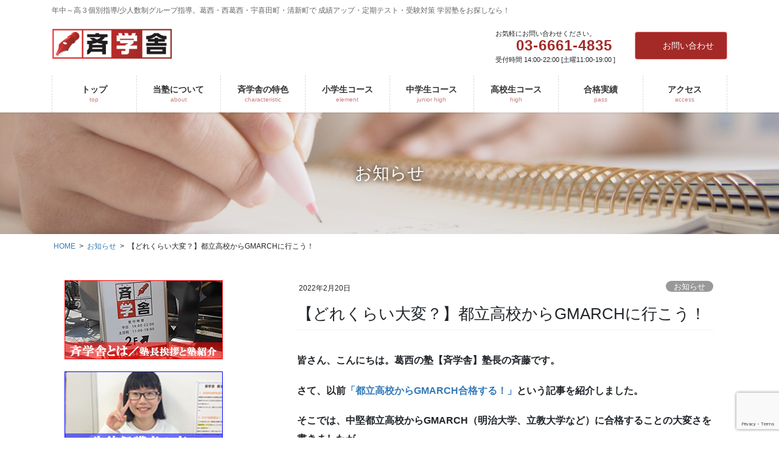

--- FILE ---
content_type: text/html; charset=UTF-8
request_url: https://seigakusha.net/%E3%80%90%E3%81%A9%E3%82%8C%E3%81%8F%E3%82%89%E3%81%84%E5%A4%A7%E5%A4%89%EF%BC%9F%E3%80%91%E9%83%BD%E7%AB%8B%E9%AB%98%E6%A0%A1%E3%81%8B%E3%82%89gmarch%E3%81%AB%E8%A1%8C%E3%81%93%E3%81%86%EF%BC%81/
body_size: 119942
content:
<!DOCTYPE html>
<html dir="ltr" lang="ja">
<head>
<meta charset="utf-8">
<meta http-equiv="X-UA-Compatible" content="IE=edge">
<meta name="viewport" content="width=device-width, initial-scale=1">

<title>【どれくらい大変？】都立高校からGMARCHに行こう！ | 葛西・西葛西の個人塾【斉学舎】</title>

		<!-- All in One SEO 4.9.3 - aioseo.com -->
	<meta name="description" content="皆さん、こんにちは。葛西の塾【斉学舎】塾長の斉藤です。 さて、以前「都立高校からGMARCH合格する！」という" />
	<meta name="robots" content="max-image-preview:large" />
	<meta name="author" content="seigakusha"/>
	<link rel="canonical" href="https://seigakusha.net/%e3%80%90%e3%81%a9%e3%82%8c%e3%81%8f%e3%82%89%e3%81%84%e5%a4%a7%e5%a4%89%ef%bc%9f%e3%80%91%e9%83%bd%e7%ab%8b%e9%ab%98%e6%a0%a1%e3%81%8b%e3%82%89gmarch%e3%81%ab%e8%a1%8c%e3%81%93%e3%81%86%ef%bc%81/" />
	<meta name="generator" content="All in One SEO (AIOSEO) 4.9.3" />
		<script type="application/ld+json" class="aioseo-schema">
			{"@context":"https:\/\/schema.org","@graph":[{"@type":"Article","@id":"https:\/\/seigakusha.net\/%e3%80%90%e3%81%a9%e3%82%8c%e3%81%8f%e3%82%89%e3%81%84%e5%a4%a7%e5%a4%89%ef%bc%9f%e3%80%91%e9%83%bd%e7%ab%8b%e9%ab%98%e6%a0%a1%e3%81%8b%e3%82%89gmarch%e3%81%ab%e8%a1%8c%e3%81%93%e3%81%86%ef%bc%81\/#article","name":"\u3010\u3069\u308c\u304f\u3089\u3044\u5927\u5909\uff1f\u3011\u90fd\u7acb\u9ad8\u6821\u304b\u3089GMARCH\u306b\u884c\u3053\u3046\uff01 | \u845b\u897f\u30fb\u897f\u845b\u897f\u306e\u500b\u4eba\u587e\u3010\u6589\u5b66\u820e\u3011","headline":"\u3010\u3069\u308c\u304f\u3089\u3044\u5927\u5909\uff1f\u3011\u90fd\u7acb\u9ad8\u6821\u304b\u3089GMARCH\u306b\u884c\u3053\u3046\uff01","author":{"@id":"https:\/\/seigakusha.net\/author\/seigakusha\/#author"},"publisher":{"@id":"https:\/\/seigakusha.net\/#organization"},"image":{"@type":"ImageObject","url":"https:\/\/seigakusha.net\/wp\/wp-content\/uploads\/2019\/05\/top_bnr03.png","width":355,"height":160},"datePublished":"2022-02-20T09:00:55+09:00","dateModified":"2022-02-17T21:50:59+09:00","inLanguage":"ja","mainEntityOfPage":{"@id":"https:\/\/seigakusha.net\/%e3%80%90%e3%81%a9%e3%82%8c%e3%81%8f%e3%82%89%e3%81%84%e5%a4%a7%e5%a4%89%ef%bc%9f%e3%80%91%e9%83%bd%e7%ab%8b%e9%ab%98%e6%a0%a1%e3%81%8b%e3%82%89gmarch%e3%81%ab%e8%a1%8c%e3%81%93%e3%81%86%ef%bc%81\/#webpage"},"isPartOf":{"@id":"https:\/\/seigakusha.net\/%e3%80%90%e3%81%a9%e3%82%8c%e3%81%8f%e3%82%89%e3%81%84%e5%a4%a7%e5%a4%89%ef%bc%9f%e3%80%91%e9%83%bd%e7%ab%8b%e9%ab%98%e6%a0%a1%e3%81%8b%e3%82%89gmarch%e3%81%ab%e8%a1%8c%e3%81%93%e3%81%86%ef%bc%81\/#webpage"},"articleSection":"\u304a\u77e5\u3089\u305b, \u5168\u3066, \u52c9\u5f37\u6cd5\u30d6\u30ed\u30b0, \u5927\u5b66\u53d7\u9a13\u5bfe\u7b56, \u6589\u5b66\u820e\u7d39\u4ecb\u30d6\u30ed\u30b0, \u65e5\u3005\u306e\u69d8\u5b50, \u9ad8\u6821\u53d7\u9a13\u5bfe\u7b56"},{"@type":"BreadcrumbList","@id":"https:\/\/seigakusha.net\/%e3%80%90%e3%81%a9%e3%82%8c%e3%81%8f%e3%82%89%e3%81%84%e5%a4%a7%e5%a4%89%ef%bc%9f%e3%80%91%e9%83%bd%e7%ab%8b%e9%ab%98%e6%a0%a1%e3%81%8b%e3%82%89gmarch%e3%81%ab%e8%a1%8c%e3%81%93%e3%81%86%ef%bc%81\/#breadcrumblist","itemListElement":[{"@type":"ListItem","@id":"https:\/\/seigakusha.net#listItem","position":1,"name":"\u30db\u30fc\u30e0","item":"https:\/\/seigakusha.net","nextItem":{"@type":"ListItem","@id":"https:\/\/seigakusha.net\/category\/all\/#listItem","name":"\u5168\u3066"}},{"@type":"ListItem","@id":"https:\/\/seigakusha.net\/category\/all\/#listItem","position":2,"name":"\u5168\u3066","item":"https:\/\/seigakusha.net\/category\/all\/","nextItem":{"@type":"ListItem","@id":"https:\/\/seigakusha.net\/%e3%80%90%e3%81%a9%e3%82%8c%e3%81%8f%e3%82%89%e3%81%84%e5%a4%a7%e5%a4%89%ef%bc%9f%e3%80%91%e9%83%bd%e7%ab%8b%e9%ab%98%e6%a0%a1%e3%81%8b%e3%82%89gmarch%e3%81%ab%e8%a1%8c%e3%81%93%e3%81%86%ef%bc%81\/#listItem","name":"\u3010\u3069\u308c\u304f\u3089\u3044\u5927\u5909\uff1f\u3011\u90fd\u7acb\u9ad8\u6821\u304b\u3089GMARCH\u306b\u884c\u3053\u3046\uff01"},"previousItem":{"@type":"ListItem","@id":"https:\/\/seigakusha.net#listItem","name":"\u30db\u30fc\u30e0"}},{"@type":"ListItem","@id":"https:\/\/seigakusha.net\/%e3%80%90%e3%81%a9%e3%82%8c%e3%81%8f%e3%82%89%e3%81%84%e5%a4%a7%e5%a4%89%ef%bc%9f%e3%80%91%e9%83%bd%e7%ab%8b%e9%ab%98%e6%a0%a1%e3%81%8b%e3%82%89gmarch%e3%81%ab%e8%a1%8c%e3%81%93%e3%81%86%ef%bc%81\/#listItem","position":3,"name":"\u3010\u3069\u308c\u304f\u3089\u3044\u5927\u5909\uff1f\u3011\u90fd\u7acb\u9ad8\u6821\u304b\u3089GMARCH\u306b\u884c\u3053\u3046\uff01","previousItem":{"@type":"ListItem","@id":"https:\/\/seigakusha.net\/category\/all\/#listItem","name":"\u5168\u3066"}}]},{"@type":"Organization","@id":"https:\/\/seigakusha.net\/#organization","name":"\u845b\u897f\u30fb\u897f\u845b\u897f\u306e\u500b\u4eba\u587e\u3010\u6589\u5b66\u820e\u3011","description":"\u5e74\u4e2d\uff5e\u9ad8\uff13\u500b\u5225\u6307\u5c0e\/\u5c11\u4eba\u6570\u5236\u30b0\u30eb\u30fc\u30d7\u6307\u5c0e\u3002\u845b\u897f\u30fb\u897f\u845b\u897f\u30fb\u5b87\u559c\u7530\u753a\u30fb\u6e05\u65b0\u753a\u3067 \u6210\u7e3e\u30a2\u30c3\u30d7\u30fb\u5b9a\u671f\u30c6\u30b9\u30c8\u30fb\u53d7\u9a13\u5bfe\u7b56 \u5b66\u7fd2\u587e\u3092\u304a\u63a2\u3057\u306a\u3089\uff01","url":"https:\/\/seigakusha.net\/"},{"@type":"Person","@id":"https:\/\/seigakusha.net\/author\/seigakusha\/#author","url":"https:\/\/seigakusha.net\/author\/seigakusha\/","name":"seigakusha","image":{"@type":"ImageObject","@id":"https:\/\/seigakusha.net\/%e3%80%90%e3%81%a9%e3%82%8c%e3%81%8f%e3%82%89%e3%81%84%e5%a4%a7%e5%a4%89%ef%bc%9f%e3%80%91%e9%83%bd%e7%ab%8b%e9%ab%98%e6%a0%a1%e3%81%8b%e3%82%89gmarch%e3%81%ab%e8%a1%8c%e3%81%93%e3%81%86%ef%bc%81\/#authorImage","url":"https:\/\/secure.gravatar.com\/avatar\/85eee26e464f27b7062b92a0020f26fa8671e9b39910211395f65ae785c0aaf4?s=96&d=mm&r=g","width":96,"height":96,"caption":"seigakusha"}},{"@type":"WebPage","@id":"https:\/\/seigakusha.net\/%e3%80%90%e3%81%a9%e3%82%8c%e3%81%8f%e3%82%89%e3%81%84%e5%a4%a7%e5%a4%89%ef%bc%9f%e3%80%91%e9%83%bd%e7%ab%8b%e9%ab%98%e6%a0%a1%e3%81%8b%e3%82%89gmarch%e3%81%ab%e8%a1%8c%e3%81%93%e3%81%86%ef%bc%81\/#webpage","url":"https:\/\/seigakusha.net\/%e3%80%90%e3%81%a9%e3%82%8c%e3%81%8f%e3%82%89%e3%81%84%e5%a4%a7%e5%a4%89%ef%bc%9f%e3%80%91%e9%83%bd%e7%ab%8b%e9%ab%98%e6%a0%a1%e3%81%8b%e3%82%89gmarch%e3%81%ab%e8%a1%8c%e3%81%93%e3%81%86%ef%bc%81\/","name":"\u3010\u3069\u308c\u304f\u3089\u3044\u5927\u5909\uff1f\u3011\u90fd\u7acb\u9ad8\u6821\u304b\u3089GMARCH\u306b\u884c\u3053\u3046\uff01 | \u845b\u897f\u30fb\u897f\u845b\u897f\u306e\u500b\u4eba\u587e\u3010\u6589\u5b66\u820e\u3011","description":"\u7686\u3055\u3093\u3001\u3053\u3093\u306b\u3061\u306f\u3002\u845b\u897f\u306e\u587e\u3010\u6589\u5b66\u820e\u3011\u587e\u9577\u306e\u6589\u85e4\u3067\u3059\u3002 \u3055\u3066\u3001\u4ee5\u524d\u300c\u90fd\u7acb\u9ad8\u6821\u304b\u3089GMARCH\u5408\u683c\u3059\u308b\uff01\u300d\u3068\u3044\u3046","inLanguage":"ja","isPartOf":{"@id":"https:\/\/seigakusha.net\/#website"},"breadcrumb":{"@id":"https:\/\/seigakusha.net\/%e3%80%90%e3%81%a9%e3%82%8c%e3%81%8f%e3%82%89%e3%81%84%e5%a4%a7%e5%a4%89%ef%bc%9f%e3%80%91%e9%83%bd%e7%ab%8b%e9%ab%98%e6%a0%a1%e3%81%8b%e3%82%89gmarch%e3%81%ab%e8%a1%8c%e3%81%93%e3%81%86%ef%bc%81\/#breadcrumblist"},"author":{"@id":"https:\/\/seigakusha.net\/author\/seigakusha\/#author"},"creator":{"@id":"https:\/\/seigakusha.net\/author\/seigakusha\/#author"},"image":{"@type":"ImageObject","url":"https:\/\/seigakusha.net\/wp\/wp-content\/uploads\/2019\/05\/top_bnr03.png","@id":"https:\/\/seigakusha.net\/%e3%80%90%e3%81%a9%e3%82%8c%e3%81%8f%e3%82%89%e3%81%84%e5%a4%a7%e5%a4%89%ef%bc%9f%e3%80%91%e9%83%bd%e7%ab%8b%e9%ab%98%e6%a0%a1%e3%81%8b%e3%82%89gmarch%e3%81%ab%e8%a1%8c%e3%81%93%e3%81%86%ef%bc%81\/#mainImage","width":355,"height":160},"primaryImageOfPage":{"@id":"https:\/\/seigakusha.net\/%e3%80%90%e3%81%a9%e3%82%8c%e3%81%8f%e3%82%89%e3%81%84%e5%a4%a7%e5%a4%89%ef%bc%9f%e3%80%91%e9%83%bd%e7%ab%8b%e9%ab%98%e6%a0%a1%e3%81%8b%e3%82%89gmarch%e3%81%ab%e8%a1%8c%e3%81%93%e3%81%86%ef%bc%81\/#mainImage"},"datePublished":"2022-02-20T09:00:55+09:00","dateModified":"2022-02-17T21:50:59+09:00"},{"@type":"WebSite","@id":"https:\/\/seigakusha.net\/#website","url":"https:\/\/seigakusha.net\/","name":"\u845b\u897f\u30fb\u897f\u845b\u897f\u306e\u500b\u4eba\u587e\u3010\u6589\u5b66\u820e\u3011","description":"\u5e74\u4e2d\uff5e\u9ad8\uff13\u500b\u5225\u6307\u5c0e\/\u5c11\u4eba\u6570\u5236\u30b0\u30eb\u30fc\u30d7\u6307\u5c0e\u3002\u845b\u897f\u30fb\u897f\u845b\u897f\u30fb\u5b87\u559c\u7530\u753a\u30fb\u6e05\u65b0\u753a\u3067 \u6210\u7e3e\u30a2\u30c3\u30d7\u30fb\u5b9a\u671f\u30c6\u30b9\u30c8\u30fb\u53d7\u9a13\u5bfe\u7b56 \u5b66\u7fd2\u587e\u3092\u304a\u63a2\u3057\u306a\u3089\uff01","inLanguage":"ja","publisher":{"@id":"https:\/\/seigakusha.net\/#organization"}}]}
		</script>
		<!-- All in One SEO -->

<link rel="alternate" type="application/rss+xml" title="葛西・西葛西の個人塾【斉学舎】 &raquo; フィード" href="https://seigakusha.net/feed/" />
<link rel="alternate" type="application/rss+xml" title="葛西・西葛西の個人塾【斉学舎】 &raquo; コメントフィード" href="https://seigakusha.net/comments/feed/" />
<link rel="alternate" type="application/rss+xml" title="葛西・西葛西の個人塾【斉学舎】 &raquo; 【どれくらい大変？】都立高校からGMARCHに行こう！ のコメントのフィード" href="https://seigakusha.net/%e3%80%90%e3%81%a9%e3%82%8c%e3%81%8f%e3%82%89%e3%81%84%e5%a4%a7%e5%a4%89%ef%bc%9f%e3%80%91%e9%83%bd%e7%ab%8b%e9%ab%98%e6%a0%a1%e3%81%8b%e3%82%89gmarch%e3%81%ab%e8%a1%8c%e3%81%93%e3%81%86%ef%bc%81/feed/" />
<link rel="alternate" title="oEmbed (JSON)" type="application/json+oembed" href="https://seigakusha.net/wp-json/oembed/1.0/embed?url=https%3A%2F%2Fseigakusha.net%2F%25e3%2580%2590%25e3%2581%25a9%25e3%2582%258c%25e3%2581%258f%25e3%2582%2589%25e3%2581%2584%25e5%25a4%25a7%25e5%25a4%2589%25ef%25bc%259f%25e3%2580%2591%25e9%2583%25bd%25e7%25ab%258b%25e9%25ab%2598%25e6%25a0%25a1%25e3%2581%258b%25e3%2582%2589gmarch%25e3%2581%25ab%25e8%25a1%258c%25e3%2581%2593%25e3%2581%2586%25ef%25bc%2581%2F" />
<link rel="alternate" title="oEmbed (XML)" type="text/xml+oembed" href="https://seigakusha.net/wp-json/oembed/1.0/embed?url=https%3A%2F%2Fseigakusha.net%2F%25e3%2580%2590%25e3%2581%25a9%25e3%2582%258c%25e3%2581%258f%25e3%2582%2589%25e3%2581%2584%25e5%25a4%25a7%25e5%25a4%2589%25ef%25bc%259f%25e3%2580%2591%25e9%2583%25bd%25e7%25ab%258b%25e9%25ab%2598%25e6%25a0%25a1%25e3%2581%258b%25e3%2582%2589gmarch%25e3%2581%25ab%25e8%25a1%258c%25e3%2581%2593%25e3%2581%2586%25ef%25bc%2581%2F&#038;format=xml" />
<meta name="description" content="皆さん、こんにちは。葛西の塾【斉学舎】塾長の斉藤です。さて、以前「都立高校からGMARCH合格する！」という記事を紹介しました。そこでは、中堅都立高校からGMARCH（明治大学、立教大学など）に合格することの大変さを書きましたが、その理由を具体的に紹介しようかと思います。下の表は、明治大学に合格した生徒の、出身高校の一覧です。（PCで書いた記事なので、スマホだと見にくいかもしれません）一言でまとめると、「合格者の多くは上位私立中高一貫校出身」ということ" /><style id='wp-img-auto-sizes-contain-inline-css' type='text/css'>
img:is([sizes=auto i],[sizes^="auto," i]){contain-intrinsic-size:3000px 1500px}
/*# sourceURL=wp-img-auto-sizes-contain-inline-css */
</style>
<link rel='stylesheet' id='vkExUnit_common_style-css' href='https://seigakusha.net/wp/wp-content/plugins/vk-all-in-one-expansion-unit/assets/css/vkExUnit_style.css?ver=9.113.0.1' type='text/css' media='all' />
<style id='vkExUnit_common_style-inline-css' type='text/css'>
:root {--ver_page_top_button_url:url(https://seigakusha.net/wp/wp-content/plugins/vk-all-in-one-expansion-unit/assets/images/to-top-btn-icon.svg);}@font-face {font-weight: normal;font-style: normal;font-family: "vk_sns";src: url("https://seigakusha.net/wp/wp-content/plugins/vk-all-in-one-expansion-unit/inc/sns/icons/fonts/vk_sns.eot?-bq20cj");src: url("https://seigakusha.net/wp/wp-content/plugins/vk-all-in-one-expansion-unit/inc/sns/icons/fonts/vk_sns.eot?#iefix-bq20cj") format("embedded-opentype"),url("https://seigakusha.net/wp/wp-content/plugins/vk-all-in-one-expansion-unit/inc/sns/icons/fonts/vk_sns.woff?-bq20cj") format("woff"),url("https://seigakusha.net/wp/wp-content/plugins/vk-all-in-one-expansion-unit/inc/sns/icons/fonts/vk_sns.ttf?-bq20cj") format("truetype"),url("https://seigakusha.net/wp/wp-content/plugins/vk-all-in-one-expansion-unit/inc/sns/icons/fonts/vk_sns.svg?-bq20cj#vk_sns") format("svg");}
.veu_promotion-alert__content--text {border: 1px solid rgba(0,0,0,0.125);padding: 0.5em 1em;border-radius: var(--vk-size-radius);margin-bottom: var(--vk-margin-block-bottom);font-size: 0.875rem;}/* Alert Content部分に段落タグを入れた場合に最後の段落の余白を0にする */.veu_promotion-alert__content--text p:last-of-type{margin-bottom:0;margin-top: 0;}
/*# sourceURL=vkExUnit_common_style-inline-css */
</style>
<style id='wp-emoji-styles-inline-css' type='text/css'>

	img.wp-smiley, img.emoji {
		display: inline !important;
		border: none !important;
		box-shadow: none !important;
		height: 1em !important;
		width: 1em !important;
		margin: 0 0.07em !important;
		vertical-align: -0.1em !important;
		background: none !important;
		padding: 0 !important;
	}
/*# sourceURL=wp-emoji-styles-inline-css */
</style>
<style id='wp-block-library-inline-css' type='text/css'>
:root{--wp-block-synced-color:#7a00df;--wp-block-synced-color--rgb:122,0,223;--wp-bound-block-color:var(--wp-block-synced-color);--wp-editor-canvas-background:#ddd;--wp-admin-theme-color:#007cba;--wp-admin-theme-color--rgb:0,124,186;--wp-admin-theme-color-darker-10:#006ba1;--wp-admin-theme-color-darker-10--rgb:0,107,160.5;--wp-admin-theme-color-darker-20:#005a87;--wp-admin-theme-color-darker-20--rgb:0,90,135;--wp-admin-border-width-focus:2px}@media (min-resolution:192dpi){:root{--wp-admin-border-width-focus:1.5px}}.wp-element-button{cursor:pointer}:root .has-very-light-gray-background-color{background-color:#eee}:root .has-very-dark-gray-background-color{background-color:#313131}:root .has-very-light-gray-color{color:#eee}:root .has-very-dark-gray-color{color:#313131}:root .has-vivid-green-cyan-to-vivid-cyan-blue-gradient-background{background:linear-gradient(135deg,#00d084,#0693e3)}:root .has-purple-crush-gradient-background{background:linear-gradient(135deg,#34e2e4,#4721fb 50%,#ab1dfe)}:root .has-hazy-dawn-gradient-background{background:linear-gradient(135deg,#faaca8,#dad0ec)}:root .has-subdued-olive-gradient-background{background:linear-gradient(135deg,#fafae1,#67a671)}:root .has-atomic-cream-gradient-background{background:linear-gradient(135deg,#fdd79a,#004a59)}:root .has-nightshade-gradient-background{background:linear-gradient(135deg,#330968,#31cdcf)}:root .has-midnight-gradient-background{background:linear-gradient(135deg,#020381,#2874fc)}:root{--wp--preset--font-size--normal:16px;--wp--preset--font-size--huge:42px}.has-regular-font-size{font-size:1em}.has-larger-font-size{font-size:2.625em}.has-normal-font-size{font-size:var(--wp--preset--font-size--normal)}.has-huge-font-size{font-size:var(--wp--preset--font-size--huge)}.has-text-align-center{text-align:center}.has-text-align-left{text-align:left}.has-text-align-right{text-align:right}.has-fit-text{white-space:nowrap!important}#end-resizable-editor-section{display:none}.aligncenter{clear:both}.items-justified-left{justify-content:flex-start}.items-justified-center{justify-content:center}.items-justified-right{justify-content:flex-end}.items-justified-space-between{justify-content:space-between}.screen-reader-text{border:0;clip-path:inset(50%);height:1px;margin:-1px;overflow:hidden;padding:0;position:absolute;width:1px;word-wrap:normal!important}.screen-reader-text:focus{background-color:#ddd;clip-path:none;color:#444;display:block;font-size:1em;height:auto;left:5px;line-height:normal;padding:15px 23px 14px;text-decoration:none;top:5px;width:auto;z-index:100000}html :where(.has-border-color){border-style:solid}html :where([style*=border-top-color]){border-top-style:solid}html :where([style*=border-right-color]){border-right-style:solid}html :where([style*=border-bottom-color]){border-bottom-style:solid}html :where([style*=border-left-color]){border-left-style:solid}html :where([style*=border-width]){border-style:solid}html :where([style*=border-top-width]){border-top-style:solid}html :where([style*=border-right-width]){border-right-style:solid}html :where([style*=border-bottom-width]){border-bottom-style:solid}html :where([style*=border-left-width]){border-left-style:solid}html :where(img[class*=wp-image-]){height:auto;max-width:100%}:where(figure){margin:0 0 1em}html :where(.is-position-sticky){--wp-admin--admin-bar--position-offset:var(--wp-admin--admin-bar--height,0px)}@media screen and (max-width:600px){html :where(.is-position-sticky){--wp-admin--admin-bar--position-offset:0px}}
.vk-cols--reverse{flex-direction:row-reverse}.vk-cols--hasbtn{margin-bottom:0}.vk-cols--hasbtn>.row>.vk_gridColumn_item,.vk-cols--hasbtn>.wp-block-column{position:relative;padding-bottom:3em}.vk-cols--hasbtn>.row>.vk_gridColumn_item>.wp-block-buttons,.vk-cols--hasbtn>.row>.vk_gridColumn_item>.vk_button,.vk-cols--hasbtn>.wp-block-column>.wp-block-buttons,.vk-cols--hasbtn>.wp-block-column>.vk_button{position:absolute;bottom:0;width:100%}.vk-cols--fit.wp-block-columns{gap:0}.vk-cols--fit.wp-block-columns,.vk-cols--fit.wp-block-columns:not(.is-not-stacked-on-mobile){margin-top:0;margin-bottom:0;justify-content:space-between}.vk-cols--fit.wp-block-columns>.wp-block-column *:last-child,.vk-cols--fit.wp-block-columns:not(.is-not-stacked-on-mobile)>.wp-block-column *:last-child{margin-bottom:0}.vk-cols--fit.wp-block-columns>.wp-block-column>.wp-block-cover,.vk-cols--fit.wp-block-columns:not(.is-not-stacked-on-mobile)>.wp-block-column>.wp-block-cover{margin-top:0}.vk-cols--fit.wp-block-columns.has-background,.vk-cols--fit.wp-block-columns:not(.is-not-stacked-on-mobile).has-background{padding:0}@media(max-width: 599px){.vk-cols--fit.wp-block-columns:not(.has-background)>.wp-block-column:not(.has-background),.vk-cols--fit.wp-block-columns:not(.is-not-stacked-on-mobile):not(.has-background)>.wp-block-column:not(.has-background){padding-left:0 !important;padding-right:0 !important}}@media(min-width: 782px){.vk-cols--fit.wp-block-columns .block-editor-block-list__block.wp-block-column:not(:first-child),.vk-cols--fit.wp-block-columns>.wp-block-column:not(:first-child),.vk-cols--fit.wp-block-columns:not(.is-not-stacked-on-mobile) .block-editor-block-list__block.wp-block-column:not(:first-child),.vk-cols--fit.wp-block-columns:not(.is-not-stacked-on-mobile)>.wp-block-column:not(:first-child){margin-left:0}}@media(min-width: 600px)and (max-width: 781px){.vk-cols--fit.wp-block-columns .wp-block-column:nth-child(2n),.vk-cols--fit.wp-block-columns:not(.is-not-stacked-on-mobile) .wp-block-column:nth-child(2n){margin-left:0}.vk-cols--fit.wp-block-columns .wp-block-column:not(:only-child),.vk-cols--fit.wp-block-columns:not(.is-not-stacked-on-mobile) .wp-block-column:not(:only-child){flex-basis:50% !important}}.vk-cols--fit--gap1.wp-block-columns{gap:1px}@media(min-width: 600px)and (max-width: 781px){.vk-cols--fit--gap1.wp-block-columns .wp-block-column:not(:only-child){flex-basis:calc(50% - 1px) !important}}.vk-cols--fit.vk-cols--grid>.block-editor-block-list__block,.vk-cols--fit.vk-cols--grid>.wp-block-column,.vk-cols--fit.vk-cols--grid:not(.is-not-stacked-on-mobile)>.block-editor-block-list__block,.vk-cols--fit.vk-cols--grid:not(.is-not-stacked-on-mobile)>.wp-block-column{flex-basis:50%;box-sizing:border-box}@media(max-width: 599px){.vk-cols--fit.vk-cols--grid.vk-cols--grid--alignfull>.wp-block-column:nth-child(2)>.wp-block-cover,.vk-cols--fit.vk-cols--grid.vk-cols--grid--alignfull>.wp-block-column:nth-child(2)>.vk_outer,.vk-cols--fit.vk-cols--grid:not(.is-not-stacked-on-mobile).vk-cols--grid--alignfull>.wp-block-column:nth-child(2)>.wp-block-cover,.vk-cols--fit.vk-cols--grid:not(.is-not-stacked-on-mobile).vk-cols--grid--alignfull>.wp-block-column:nth-child(2)>.vk_outer{width:100vw;margin-right:calc((100% - 100vw)/2);margin-left:calc((100% - 100vw)/2)}}@media(min-width: 600px){.vk-cols--fit.vk-cols--grid.vk-cols--grid--alignfull>.wp-block-column:nth-child(2)>.wp-block-cover,.vk-cols--fit.vk-cols--grid.vk-cols--grid--alignfull>.wp-block-column:nth-child(2)>.vk_outer,.vk-cols--fit.vk-cols--grid:not(.is-not-stacked-on-mobile).vk-cols--grid--alignfull>.wp-block-column:nth-child(2)>.wp-block-cover,.vk-cols--fit.vk-cols--grid:not(.is-not-stacked-on-mobile).vk-cols--grid--alignfull>.wp-block-column:nth-child(2)>.vk_outer{margin-right:calc(100% - 50vw);width:50vw}}@media(min-width: 600px){.vk-cols--fit.vk-cols--grid.vk-cols--grid--alignfull.vk-cols--reverse>.wp-block-column,.vk-cols--fit.vk-cols--grid:not(.is-not-stacked-on-mobile).vk-cols--grid--alignfull.vk-cols--reverse>.wp-block-column{margin-left:0;margin-right:0}.vk-cols--fit.vk-cols--grid.vk-cols--grid--alignfull.vk-cols--reverse>.wp-block-column:nth-child(2)>.wp-block-cover,.vk-cols--fit.vk-cols--grid.vk-cols--grid--alignfull.vk-cols--reverse>.wp-block-column:nth-child(2)>.vk_outer,.vk-cols--fit.vk-cols--grid:not(.is-not-stacked-on-mobile).vk-cols--grid--alignfull.vk-cols--reverse>.wp-block-column:nth-child(2)>.wp-block-cover,.vk-cols--fit.vk-cols--grid:not(.is-not-stacked-on-mobile).vk-cols--grid--alignfull.vk-cols--reverse>.wp-block-column:nth-child(2)>.vk_outer{margin-left:calc(100% - 50vw)}}.vk-cols--menu h2,.vk-cols--menu h3,.vk-cols--menu h4,.vk-cols--menu h5{margin-bottom:.2em;text-shadow:#000 0 0 10px}.vk-cols--menu h2:first-child,.vk-cols--menu h3:first-child,.vk-cols--menu h4:first-child,.vk-cols--menu h5:first-child{margin-top:0}.vk-cols--menu p{margin-bottom:1rem;text-shadow:#000 0 0 10px}.vk-cols--menu .wp-block-cover__inner-container:last-child{margin-bottom:0}.vk-cols--fitbnrs .wp-block-column .wp-block-cover:hover img{filter:unset}.vk-cols--fitbnrs .wp-block-column .wp-block-cover:hover{background-color:unset}.vk-cols--fitbnrs .wp-block-column .wp-block-cover:hover .wp-block-cover__image-background{filter:unset !important}.vk-cols--fitbnrs .wp-block-cover .wp-block-cover__inner-container{position:absolute;height:100%;width:100%}.vk-cols--fitbnrs .vk_button{height:100%;margin:0}.vk-cols--fitbnrs .vk_button .vk_button_btn,.vk-cols--fitbnrs .vk_button .btn{height:100%;width:100%;border:none;box-shadow:none;background-color:unset !important;transition:unset}.vk-cols--fitbnrs .vk_button .vk_button_btn:hover,.vk-cols--fitbnrs .vk_button .btn:hover{transition:unset}.vk-cols--fitbnrs .vk_button .vk_button_btn:after,.vk-cols--fitbnrs .vk_button .btn:after{border:none}.vk-cols--fitbnrs .vk_button .vk_button_link_txt{width:100%;position:absolute;top:50%;left:50%;transform:translateY(-50%) translateX(-50%);font-size:2rem;text-shadow:#000 0 0 10px}.vk-cols--fitbnrs .vk_button .vk_button_link_subCaption{width:100%;position:absolute;top:calc(50% + 2.2em);left:50%;transform:translateY(-50%) translateX(-50%);text-shadow:#000 0 0 10px}@media(min-width: 992px){.vk-cols--media.wp-block-columns{gap:3rem}}.vk-fit-map figure{margin-bottom:0}.vk-fit-map iframe{position:relative;margin-bottom:0;display:block;max-height:400px;width:100vw}.vk-fit-map:is(.alignfull,.alignwide) div{max-width:100%}.vk-table--th--width25 :where(tr>*:first-child){width:25%}.vk-table--th--width30 :where(tr>*:first-child){width:30%}.vk-table--th--width35 :where(tr>*:first-child){width:35%}.vk-table--th--width40 :where(tr>*:first-child){width:40%}.vk-table--th--bg-bright :where(tr>*:first-child){background-color:var(--wp--preset--color--bg-secondary, rgba(0, 0, 0, 0.05))}@media(max-width: 599px){.vk-table--mobile-block :is(th,td){width:100%;display:block}.vk-table--mobile-block.wp-block-table table :is(th,td){border-top:none}}.vk-table--width--th25 :where(tr>*:first-child){width:25%}.vk-table--width--th30 :where(tr>*:first-child){width:30%}.vk-table--width--th35 :where(tr>*:first-child){width:35%}.vk-table--width--th40 :where(tr>*:first-child){width:40%}.no-margin{margin:0}@media(max-width: 599px){.wp-block-image.vk-aligncenter--mobile>.alignright{float:none;margin-left:auto;margin-right:auto}.vk-no-padding-horizontal--mobile{padding-left:0 !important;padding-right:0 !important}}
/* VK Color Palettes */

/*# sourceURL=wp-block-library-inline-css */
</style><style id='global-styles-inline-css' type='text/css'>
:root{--wp--preset--aspect-ratio--square: 1;--wp--preset--aspect-ratio--4-3: 4/3;--wp--preset--aspect-ratio--3-4: 3/4;--wp--preset--aspect-ratio--3-2: 3/2;--wp--preset--aspect-ratio--2-3: 2/3;--wp--preset--aspect-ratio--16-9: 16/9;--wp--preset--aspect-ratio--9-16: 9/16;--wp--preset--color--black: #000000;--wp--preset--color--cyan-bluish-gray: #abb8c3;--wp--preset--color--white: #ffffff;--wp--preset--color--pale-pink: #f78da7;--wp--preset--color--vivid-red: #cf2e2e;--wp--preset--color--luminous-vivid-orange: #ff6900;--wp--preset--color--luminous-vivid-amber: #fcb900;--wp--preset--color--light-green-cyan: #7bdcb5;--wp--preset--color--vivid-green-cyan: #00d084;--wp--preset--color--pale-cyan-blue: #8ed1fc;--wp--preset--color--vivid-cyan-blue: #0693e3;--wp--preset--color--vivid-purple: #9b51e0;--wp--preset--gradient--vivid-cyan-blue-to-vivid-purple: linear-gradient(135deg,rgb(6,147,227) 0%,rgb(155,81,224) 100%);--wp--preset--gradient--light-green-cyan-to-vivid-green-cyan: linear-gradient(135deg,rgb(122,220,180) 0%,rgb(0,208,130) 100%);--wp--preset--gradient--luminous-vivid-amber-to-luminous-vivid-orange: linear-gradient(135deg,rgb(252,185,0) 0%,rgb(255,105,0) 100%);--wp--preset--gradient--luminous-vivid-orange-to-vivid-red: linear-gradient(135deg,rgb(255,105,0) 0%,rgb(207,46,46) 100%);--wp--preset--gradient--very-light-gray-to-cyan-bluish-gray: linear-gradient(135deg,rgb(238,238,238) 0%,rgb(169,184,195) 100%);--wp--preset--gradient--cool-to-warm-spectrum: linear-gradient(135deg,rgb(74,234,220) 0%,rgb(151,120,209) 20%,rgb(207,42,186) 40%,rgb(238,44,130) 60%,rgb(251,105,98) 80%,rgb(254,248,76) 100%);--wp--preset--gradient--blush-light-purple: linear-gradient(135deg,rgb(255,206,236) 0%,rgb(152,150,240) 100%);--wp--preset--gradient--blush-bordeaux: linear-gradient(135deg,rgb(254,205,165) 0%,rgb(254,45,45) 50%,rgb(107,0,62) 100%);--wp--preset--gradient--luminous-dusk: linear-gradient(135deg,rgb(255,203,112) 0%,rgb(199,81,192) 50%,rgb(65,88,208) 100%);--wp--preset--gradient--pale-ocean: linear-gradient(135deg,rgb(255,245,203) 0%,rgb(182,227,212) 50%,rgb(51,167,181) 100%);--wp--preset--gradient--electric-grass: linear-gradient(135deg,rgb(202,248,128) 0%,rgb(113,206,126) 100%);--wp--preset--gradient--midnight: linear-gradient(135deg,rgb(2,3,129) 0%,rgb(40,116,252) 100%);--wp--preset--font-size--small: 13px;--wp--preset--font-size--medium: 20px;--wp--preset--font-size--large: 36px;--wp--preset--font-size--x-large: 42px;--wp--preset--spacing--20: 0.44rem;--wp--preset--spacing--30: 0.67rem;--wp--preset--spacing--40: 1rem;--wp--preset--spacing--50: 1.5rem;--wp--preset--spacing--60: 2.25rem;--wp--preset--spacing--70: 3.38rem;--wp--preset--spacing--80: 5.06rem;--wp--preset--shadow--natural: 6px 6px 9px rgba(0, 0, 0, 0.2);--wp--preset--shadow--deep: 12px 12px 50px rgba(0, 0, 0, 0.4);--wp--preset--shadow--sharp: 6px 6px 0px rgba(0, 0, 0, 0.2);--wp--preset--shadow--outlined: 6px 6px 0px -3px rgb(255, 255, 255), 6px 6px rgb(0, 0, 0);--wp--preset--shadow--crisp: 6px 6px 0px rgb(0, 0, 0);}:where(.is-layout-flex){gap: 0.5em;}:where(.is-layout-grid){gap: 0.5em;}body .is-layout-flex{display: flex;}.is-layout-flex{flex-wrap: wrap;align-items: center;}.is-layout-flex > :is(*, div){margin: 0;}body .is-layout-grid{display: grid;}.is-layout-grid > :is(*, div){margin: 0;}:where(.wp-block-columns.is-layout-flex){gap: 2em;}:where(.wp-block-columns.is-layout-grid){gap: 2em;}:where(.wp-block-post-template.is-layout-flex){gap: 1.25em;}:where(.wp-block-post-template.is-layout-grid){gap: 1.25em;}.has-black-color{color: var(--wp--preset--color--black) !important;}.has-cyan-bluish-gray-color{color: var(--wp--preset--color--cyan-bluish-gray) !important;}.has-white-color{color: var(--wp--preset--color--white) !important;}.has-pale-pink-color{color: var(--wp--preset--color--pale-pink) !important;}.has-vivid-red-color{color: var(--wp--preset--color--vivid-red) !important;}.has-luminous-vivid-orange-color{color: var(--wp--preset--color--luminous-vivid-orange) !important;}.has-luminous-vivid-amber-color{color: var(--wp--preset--color--luminous-vivid-amber) !important;}.has-light-green-cyan-color{color: var(--wp--preset--color--light-green-cyan) !important;}.has-vivid-green-cyan-color{color: var(--wp--preset--color--vivid-green-cyan) !important;}.has-pale-cyan-blue-color{color: var(--wp--preset--color--pale-cyan-blue) !important;}.has-vivid-cyan-blue-color{color: var(--wp--preset--color--vivid-cyan-blue) !important;}.has-vivid-purple-color{color: var(--wp--preset--color--vivid-purple) !important;}.has-black-background-color{background-color: var(--wp--preset--color--black) !important;}.has-cyan-bluish-gray-background-color{background-color: var(--wp--preset--color--cyan-bluish-gray) !important;}.has-white-background-color{background-color: var(--wp--preset--color--white) !important;}.has-pale-pink-background-color{background-color: var(--wp--preset--color--pale-pink) !important;}.has-vivid-red-background-color{background-color: var(--wp--preset--color--vivid-red) !important;}.has-luminous-vivid-orange-background-color{background-color: var(--wp--preset--color--luminous-vivid-orange) !important;}.has-luminous-vivid-amber-background-color{background-color: var(--wp--preset--color--luminous-vivid-amber) !important;}.has-light-green-cyan-background-color{background-color: var(--wp--preset--color--light-green-cyan) !important;}.has-vivid-green-cyan-background-color{background-color: var(--wp--preset--color--vivid-green-cyan) !important;}.has-pale-cyan-blue-background-color{background-color: var(--wp--preset--color--pale-cyan-blue) !important;}.has-vivid-cyan-blue-background-color{background-color: var(--wp--preset--color--vivid-cyan-blue) !important;}.has-vivid-purple-background-color{background-color: var(--wp--preset--color--vivid-purple) !important;}.has-black-border-color{border-color: var(--wp--preset--color--black) !important;}.has-cyan-bluish-gray-border-color{border-color: var(--wp--preset--color--cyan-bluish-gray) !important;}.has-white-border-color{border-color: var(--wp--preset--color--white) !important;}.has-pale-pink-border-color{border-color: var(--wp--preset--color--pale-pink) !important;}.has-vivid-red-border-color{border-color: var(--wp--preset--color--vivid-red) !important;}.has-luminous-vivid-orange-border-color{border-color: var(--wp--preset--color--luminous-vivid-orange) !important;}.has-luminous-vivid-amber-border-color{border-color: var(--wp--preset--color--luminous-vivid-amber) !important;}.has-light-green-cyan-border-color{border-color: var(--wp--preset--color--light-green-cyan) !important;}.has-vivid-green-cyan-border-color{border-color: var(--wp--preset--color--vivid-green-cyan) !important;}.has-pale-cyan-blue-border-color{border-color: var(--wp--preset--color--pale-cyan-blue) !important;}.has-vivid-cyan-blue-border-color{border-color: var(--wp--preset--color--vivid-cyan-blue) !important;}.has-vivid-purple-border-color{border-color: var(--wp--preset--color--vivid-purple) !important;}.has-vivid-cyan-blue-to-vivid-purple-gradient-background{background: var(--wp--preset--gradient--vivid-cyan-blue-to-vivid-purple) !important;}.has-light-green-cyan-to-vivid-green-cyan-gradient-background{background: var(--wp--preset--gradient--light-green-cyan-to-vivid-green-cyan) !important;}.has-luminous-vivid-amber-to-luminous-vivid-orange-gradient-background{background: var(--wp--preset--gradient--luminous-vivid-amber-to-luminous-vivid-orange) !important;}.has-luminous-vivid-orange-to-vivid-red-gradient-background{background: var(--wp--preset--gradient--luminous-vivid-orange-to-vivid-red) !important;}.has-very-light-gray-to-cyan-bluish-gray-gradient-background{background: var(--wp--preset--gradient--very-light-gray-to-cyan-bluish-gray) !important;}.has-cool-to-warm-spectrum-gradient-background{background: var(--wp--preset--gradient--cool-to-warm-spectrum) !important;}.has-blush-light-purple-gradient-background{background: var(--wp--preset--gradient--blush-light-purple) !important;}.has-blush-bordeaux-gradient-background{background: var(--wp--preset--gradient--blush-bordeaux) !important;}.has-luminous-dusk-gradient-background{background: var(--wp--preset--gradient--luminous-dusk) !important;}.has-pale-ocean-gradient-background{background: var(--wp--preset--gradient--pale-ocean) !important;}.has-electric-grass-gradient-background{background: var(--wp--preset--gradient--electric-grass) !important;}.has-midnight-gradient-background{background: var(--wp--preset--gradient--midnight) !important;}.has-small-font-size{font-size: var(--wp--preset--font-size--small) !important;}.has-medium-font-size{font-size: var(--wp--preset--font-size--medium) !important;}.has-large-font-size{font-size: var(--wp--preset--font-size--large) !important;}.has-x-large-font-size{font-size: var(--wp--preset--font-size--x-large) !important;}
/*# sourceURL=global-styles-inline-css */
</style>

<style id='classic-theme-styles-inline-css' type='text/css'>
/*! This file is auto-generated */
.wp-block-button__link{color:#fff;background-color:#32373c;border-radius:9999px;box-shadow:none;text-decoration:none;padding:calc(.667em + 2px) calc(1.333em + 2px);font-size:1.125em}.wp-block-file__button{background:#32373c;color:#fff;text-decoration:none}
/*# sourceURL=/wp-includes/css/classic-themes.min.css */
</style>
<link rel='stylesheet' id='vk-components-style-css' href='https://seigakusha.net/wp/wp-content/plugins/vk-blocks-pro/vendor/vektor-inc/vk-component/src//assets/css/vk-components.css?ver=1.6.5' type='text/css' media='all' />
<link rel='stylesheet' id='contact-form-7-css' href='https://seigakusha.net/wp/wp-content/plugins/contact-form-7/includes/css/styles.css?ver=6.1.4' type='text/css' media='all' />
<link rel='stylesheet' id='vk-swiper-style-css' href='https://seigakusha.net/wp/wp-content/plugins/vk-blocks-pro/vendor/vektor-inc/vk-swiper/src/assets/css/swiper-bundle.min.css?ver=11.0.2' type='text/css' media='all' />
<link rel='stylesheet' id='vkblocks-bootstrap-css' href='https://seigakusha.net/wp/wp-content/plugins/vk-blocks-pro/build/bootstrap_vk_using.css?ver=4.3.1' type='text/css' media='all' />
<link rel='stylesheet' id='bootstrap-4-style-css' href='https://seigakusha.net/wp/wp-content/themes/seigakusha-pro/library/bootstrap-4/css/bootstrap.min.css?ver=4.5.0' type='text/css' media='all' />
<link rel='stylesheet' id='lightning-common-style-css' href='https://seigakusha.net/wp/wp-content/themes/seigakusha-pro/assets/css/common.css?ver=8.23.14' type='text/css' media='all' />
<style id='lightning-common-style-inline-css' type='text/css'>
/* vk-mobile-nav */:root {--vk-mobile-nav-menu-btn-bg-src: url("https://seigakusha.net/wp/wp-content/themes/seigakusha-pro/inc/vk-mobile-nav/package/images/vk-menu-btn-black.svg");--vk-mobile-nav-menu-btn-close-bg-src: url("https://seigakusha.net/wp/wp-content/themes/seigakusha-pro/inc/vk-mobile-nav/package/images/vk-menu-close-black.svg");--vk-menu-acc-icon-open-black-bg-src: url("https://seigakusha.net/wp/wp-content/themes/seigakusha-pro/inc/vk-mobile-nav/package/images/vk-menu-acc-icon-open-black.svg");--vk-menu-acc-icon-open-white-bg-src: url("https://seigakusha.net/wp/wp-content/themes/seigakusha-pro/inc/vk-mobile-nav/package/images/vk-menu-acc-icon-open-white.svg");--vk-menu-acc-icon-close-black-bg-src: url("https://seigakusha.net/wp/wp-content/themes/seigakusha-pro/inc/vk-mobile-nav/package/images/vk-menu-close-black.svg");--vk-menu-acc-icon-close-white-bg-src: url("https://seigakusha.net/wp/wp-content/themes/seigakusha-pro/inc/vk-mobile-nav/package/images/vk-menu-close-white.svg");}
/*# sourceURL=lightning-common-style-inline-css */
</style>
<link rel='stylesheet' id='lightning-design-style-css' href='https://seigakusha.net/wp/wp-content/plugins/lightning-skin-pale/bs4/css/style.css?ver=8.2.2' type='text/css' media='all' />
<style id='lightning-design-style-inline-css' type='text/css'>
:root {--color-key:#a32a27;--wp--preset--color--vk-color-primary:#a32a27;--color-key-dark:#ff9999;}
/* ltg common custom */:root {--vk-menu-acc-btn-border-color:#333;--vk-color-primary:#a32a27;--color-key:#a32a27;--wp--preset--color--vk-color-primary:#a32a27;--color-key-dark:#ff9999;}.bbp-submit-wrapper .button.submit { background-color:#ff9999 ; }.bbp-submit-wrapper .button.submit:hover { background-color:#a32a27 ; }.veu_color_txt_key { color:#ff9999 ; }.veu_color_bg_key { background-color:#ff9999 ; }.veu_color_border_key { border-color:#ff9999 ; }.btn-default { border-color:#a32a27;color:#a32a27;}.btn-default:focus,.btn-default:hover { border-color:#a32a27;background-color: #a32a27; }.wp-block-search__button,.btn-primary { background-color:#a32a27;border-color:#ff9999; }.wp-block-search__button:focus,.wp-block-search__button:hover,.btn-primary:not(:disabled):not(.disabled):active,.btn-primary:focus,.btn-primary:hover { background-color:#ff9999;border-color:#a32a27; }.btn-outline-primary { color : #a32a27 ; border-color:#a32a27; }.btn-outline-primary:not(:disabled):not(.disabled):active,.btn-outline-primary:focus,.btn-outline-primary:hover { color : #fff; background-color:#a32a27;border-color:#ff9999; }a { color:#337ab7; }
/* Pro Title Design */ h2,.mainSection .cart_totals h2,h2.mainSection-title { background-color:unset;position: relative;border:none;padding:unset;margin-left: auto;margin-right: auto;border-radius:unset;outline: unset;outline-offset: unset;box-shadow: unset;content:none;overflow: unset;background-color:#a32a27;position: relative;padding: 0.6em 0.8em 0.5em;margin-bottom:1.2em;color:#fff;border-radius:4px;text-align:left;}h2 a,.mainSection .cart_totals h2 a,h2.mainSection-title a { color:#fff;}h2::before,.mainSection .cart_totals h2::before,h2.mainSection-title::before { background-color:unset;position: relative;border:none;padding:unset;margin-left: auto;margin-right: auto;border-radius:unset;outline: unset;outline-offset: unset;box-shadow: unset;content:none;overflow: unset;content: "";position: absolute;top: auto;left: 40px;bottom: -20px;width: auto;margin-left: -10px;border: 10px solid transparent;border-top: 10px solid #a32a27;z-index: 2;height: auto;background-color: transparent !important;}h2::after,.mainSection .cart_totals h2::after,h2.mainSection-title::after { background-color:unset;position: relative;border:none;padding:unset;margin-left: auto;margin-right: auto;border-radius:unset;outline: unset;outline-offset: unset;box-shadow: unset;content:none;overflow: unset;}.siteContent .subSection-title,.siteContent .widget .subSection-title { background-color:unset;position: relative;border:none;padding:unset;margin-left: auto;margin-right: auto;border-radius:unset;outline: unset;outline-offset: unset;box-shadow: unset;content:none;overflow: unset;background-color:#a32a27;padding: 0.6em 0.7em 0.5em;margin-bottom:1.2em;color:#fff;border-radius:4px;outline: dashed 1px #fff;outline-offset: -4px;}.siteContent .subSection-title a,.siteContent .widget .subSection-title a { color:#fff;}.siteContent .subSection-title::before,.siteContent .widget .subSection-title::before { background-color:unset;position: relative;border:none;padding:unset;margin-left: auto;margin-right: auto;border-radius:unset;outline: unset;outline-offset: unset;box-shadow: unset;content:none;overflow: unset;}.siteContent .subSection-title::after,.siteContent .widget .subSection-title::after { background-color:unset;position: relative;border:none;padding:unset;margin-left: auto;margin-right: auto;border-radius:unset;outline: unset;outline-offset: unset;box-shadow: unset;content:none;overflow: unset;}h3 { background-color:unset;position: relative;border:none;padding:unset;margin-left: auto;margin-right: auto;border-radius:unset;outline: unset;outline-offset: unset;box-shadow: unset;content:none;overflow: unset;color: #333;padding: 0.6em 0 0.5em;margin-bottom:1.2em;border-top: double 3px #a32a27;border-bottom: double 3px #a32a27;}h3 a { color:#333;}h3::before { background-color:unset;position: relative;border:none;padding:unset;margin-left: auto;margin-right: auto;border-radius:unset;outline: unset;outline-offset: unset;box-shadow: unset;content:none;overflow: unset;}h3::after { background-color:unset;position: relative;border:none;padding:unset;margin-left: auto;margin-right: auto;border-radius:unset;outline: unset;outline-offset: unset;box-shadow: unset;content:none;overflow: unset;}h4 { background-color:unset;position: relative;border:none;padding:unset;margin-left: auto;margin-right: auto;border-radius:unset;outline: unset;outline-offset: unset;box-shadow: unset;content:none;overflow: unset;color:#333;padding: 0.7em;margin-bottom:1.2em;text-align: center;}h4 a { color:#333;}h4::before { content:"";position: absolute;top: 0;width: 12px;height: 100%;display: inline-block;margin-left:0;border-top: solid 1px #a32a27;border-bottom: solid 1px #a32a27;border-left: solid 1px #a32a27;left: 0;}h4::after { content:"";position: absolute;top: 0;width: 12px;height: 100%;display: inline-block;margin-left:0;border-top: solid 1px #a32a27;border-bottom: solid 1px #a32a27;border-right: solid 1px #a32a27;right: 0;left: auto;}
/* page header */:root{--vk-page-header-url : url(https://seigakusha.net/wp/wp-content/uploads/2020/10/pheader.jpg);}@media ( max-width:575.98px ){:root{--vk-page-header-url : url(https://seigakusha.net/wp/wp-content/uploads/2020/10/pheader.jpg);}}.page-header{ position:relative;color:#ffffff;text-shadow:0px 0px 10px #000000;background: var(--vk-page-header-url, url(https://seigakusha.net/wp/wp-content/uploads/2020/10/pheader.jpg) ) no-repeat 50% center;background-size: cover;}
.vk-campaign-text{background:#eab010;color:#fff;}.vk-campaign-text_btn,.vk-campaign-text_btn:link,.vk-campaign-text_btn:visited,.vk-campaign-text_btn:focus,.vk-campaign-text_btn:active{background:#fff;color:#4c4c4c;}a.vk-campaign-text_btn:hover{background:#eab010;color:#fff;}.vk-campaign-text_link,.vk-campaign-text_link:link,.vk-campaign-text_link:hover,.vk-campaign-text_link:visited,.vk-campaign-text_link:active,.vk-campaign-text_link:focus{color:#fff;}
/*# sourceURL=lightning-design-style-inline-css */
</style>
<link rel='stylesheet' id='vk-font-awesome-css' href='https://seigakusha.net/wp/wp-content/plugins/vk-blocks-pro/vendor/vektor-inc/font-awesome-versions/src/font-awesome/css/all.min.css?ver=7.1.0' type='text/css' media='all' />
<link rel='stylesheet' id='vk-blocks-build-css-css' href='https://seigakusha.net/wp/wp-content/plugins/vk-blocks-pro/build/block-build.css?ver=1.115.2.0' type='text/css' media='all' />
<style id='vk-blocks-build-css-inline-css' type='text/css'>
:root { --vk-size-text: 16px; /* --vk-color-primary is deprecated. */ --vk-color-primary:#337ab7; }

	:root {
		--vk_image-mask-circle: url(https://seigakusha.net/wp/wp-content/plugins/vk-blocks-pro/inc/vk-blocks/images/circle.svg);
		--vk_image-mask-wave01: url(https://seigakusha.net/wp/wp-content/plugins/vk-blocks-pro/inc/vk-blocks/images/wave01.svg);
		--vk_image-mask-wave02: url(https://seigakusha.net/wp/wp-content/plugins/vk-blocks-pro/inc/vk-blocks/images/wave02.svg);
		--vk_image-mask-wave03: url(https://seigakusha.net/wp/wp-content/plugins/vk-blocks-pro/inc/vk-blocks/images/wave03.svg);
		--vk_image-mask-wave04: url(https://seigakusha.net/wp/wp-content/plugins/vk-blocks-pro/inc/vk-blocks/images/wave04.svg);
	}
	

	:root {

		--vk-balloon-border-width:1px;

		--vk-balloon-speech-offset:-12px;
	}
	

	:root {
		--vk_flow-arrow: url(https://seigakusha.net/wp/wp-content/plugins/vk-blocks-pro/inc/vk-blocks/images/arrow_bottom.svg);
	}
	
/*# sourceURL=vk-blocks-build-css-inline-css */
</style>
<link rel='stylesheet' id='lightning-late-load-style-css' href='https://seigakusha.net/wp/wp-content/plugins/lightning-skin-pale/bs4/css/style-late.css?ver=8.2.2' type='text/css' media='all' />
<link rel='stylesheet' id='veu-cta-css' href='https://seigakusha.net/wp/wp-content/plugins/vk-all-in-one-expansion-unit/inc/call-to-action/package/assets/css/style.css?ver=9.113.0.1' type='text/css' media='all' />
<link rel='stylesheet' id='lightning-pale-icons-css' href='https://seigakusha.net/wp/wp-content/plugins/lightning-skin-pale/icons/style.css?ver=8.2.2' type='text/css' media='all' />
<link rel='stylesheet' id='lightning-theme-style-css' href='https://seigakusha.net/wp/wp-content/themes/seigakusha-pro/style.css?ver=8.23.14' type='text/css' media='all' />
<link rel='stylesheet' id='vk-mobile-fix-nav-css' href='https://seigakusha.net/wp/wp-content/themes/seigakusha-pro/inc/vk-mobile-fix-nav/package/css/vk-mobile-fix-nav.css?ver=0.0.0' type='text/css' media='all' />
<link rel='stylesheet' id='vk-media-posts-style-css' href='https://seigakusha.net/wp/wp-content/themes/seigakusha-pro/inc/media-posts/package/css/media-posts.css?ver=1.2' type='text/css' media='all' />
<script type="text/javascript" id="vk-blocks/breadcrumb-script-js-extra">
/* <![CDATA[ */
var vkBreadcrumbSeparator = {"separator":""};
//# sourceURL=vk-blocks%2Fbreadcrumb-script-js-extra
/* ]]> */
</script>
<script type="text/javascript" src="https://seigakusha.net/wp/wp-content/plugins/vk-blocks-pro/build/vk-breadcrumb.min.js?ver=1.115.2.0" id="vk-blocks/breadcrumb-script-js"></script>
<script type="text/javascript" src="https://seigakusha.net/wp/wp-includes/js/jquery/jquery.min.js?ver=3.7.1" id="jquery-core-js"></script>
<script type="text/javascript" src="https://seigakusha.net/wp/wp-includes/js/jquery/jquery-migrate.min.js?ver=3.4.1" id="jquery-migrate-js"></script>
<link rel="https://api.w.org/" href="https://seigakusha.net/wp-json/" /><link rel="alternate" title="JSON" type="application/json" href="https://seigakusha.net/wp-json/wp/v2/posts/5558" /><link rel="EditURI" type="application/rsd+xml" title="RSD" href="https://seigakusha.net/wp/xmlrpc.php?rsd" />
<meta name="generator" content="WordPress 6.9" />
<link rel='shortlink' href='https://seigakusha.net/?p=5558' />
<!-- Analytics by WP Statistics - https://wp-statistics.com -->
<style id="lightning-color-custom-for-plugins" type="text/css">/* ltg theme common */.color_key_bg,.color_key_bg_hover:hover{background-color: #a32a27;}.color_key_txt,.color_key_txt_hover:hover{color: #a32a27;}.color_key_border,.color_key_border_hover:hover{border-color: #a32a27;}.color_key_dark_bg,.color_key_dark_bg_hover:hover{background-color: #ff9999;}.color_key_dark_txt,.color_key_dark_txt_hover:hover{color: #ff9999;}.color_key_dark_border,.color_key_dark_border_hover:hover{border-color: #ff9999;}</style><style id="lightning-pale-custom" type="text/css">/* Pale custom */h2,.h2 { border-top-color: #a32a27; }h3,.h3,.veu_card .veu_card_title { border-left-color:#a32a27; }h4,.h4 { border-bottom-color:#a32a27; }ul.page-numbers li span.page-numbers.current,.page-link dl .post-page-numbers.current { background-color:#a32a27; }ul.gMenu>li>a:before,.navbar-brand a:hover,.veu_pageList_ancestor ul.pageList a:hover,.nav>li>a:focus, .nav>li>a:hover,.subSection li a:hover,.subSection li.current-cat>a,.subSection li.current_page_item>a {color: #a32a27;}.media .media-body .media-heading a:hover { color: #a32a27; }ul.page-numbers li span.page-numbers.current { background-color:#a32a27; }.pager li > a { border-color:#a32a27; color:#a32a27; }.pager li > a:hover { background-color:#a32a27; color:#fff; }dl dt:before { color:#a32a27; }dl.veu_qaItem dt:before{background-color: #a32a27;}dl.veu_qaItem dd:before {border-color: #a32a27;color: #a32a27;}.page-header { background-color:#a32a27; }.veu_pageList_ancestor ul.pageList .current_page_item>a,.veu_leadTxt,.entry-body .leadTxt,.veu_color_txt_key {color:#a32a27;}.veu_adminEdit .btn-default {color: #a32a27;border-color:#a32a27;}.veu_3prArea .linkurl a:focus,.veu_3prArea .linkurl a:hover,.btn-primary:focus,.btn-primary:hover {border-color: #ff9999;background-color: #ff9999;}.btn-default{border-color: #a32a27;color: #a32a27;}.btn-default:focus,.btn-default:hover{border-color:#ff9999;background-color:#ff9999;}.page_top_btn {box-shadow: 0 0 0 1px #ff9999;background-color:#a32a27;　}@media (min-width: 992px){ul.gMenu > li .gMenu_description { color: #a32a27; }ul.gMenu > li:hover > a .gMenu_description,ul.gMenu > li.current-post-ancestor > a .gMenu_description,ul.gMenu > li.current-menu-item > a .gMenu_description,ul.gMenu > li.current-menu-parent > a .gMenu_description,ul.gMenu > li.current-menu-ancestor > a .gMenu_description,ul.gMenu > li.current_page_parent > a .gMenu_description,ul.gMenu > li.current_page_ancestor > a .gMenu_description { color: #a32a27; }ul.gMenu a:hover { color: #a32a27; }ul.gMenu > li > ul.sub-menu { background-color:#ff9999 }ul.gMenu > li > ul.sub-menu li a{ border-bottom:1px solid #ff9999; }ul.gMenu > li > ul.sub-menu li a {background-color: #a32a27;}ul.gMenu > li > ul.sub-menu li a:hover{ background-color: #ff9999;}}@media (min-width: 768px){ul.gMenu > li > a:hover .gMenu_description { color: #a32a27; }}@media (max-width: 992px){ul.gMenu>li .sub-menu li a:before,.vk-mobile-nav nav ul li a:before,.vk-mobile-nav nav ul li .sub-menu li a:before { color: #a32a27; }}.siteContent .btn-default:after { border-color: #a32a27;}.siteContent .btn-primary,.siteContent a:after.btn-primary{ border-color: #a32a27;}.siteContent .btn-primar:hover{ border-color: #ff9999;}.siteContent .btn-primary:focus:after,.siteContent .btn-primary:hover:after { border-color:#a32a27; }ul.page-numbers li span.page-numbers.current{ background-color:#a32a27 }.pager li > a:hover{ background-color: #a32a27; color: #fff; }.veu_3prArea .btn-default:after { color:#a32a27; }.veu_sitemap .sitemap-col .link-list li a:hover { color: #a32a27; }footer .widget_pages ul li a:hover,.widget_nav_menu ul li a:hover,.widget_archive ul li a:hover,.widget_categories ul li a:hover,.widget_recent_entries ul li a:hover{ color: #a32a27; }.veu_newPosts ul.postList li .taxonomies a{ color:#a32a27; border-color:#a32a27; }.veu_newPosts ul.postList li .taxonomies a:hover{ background-color:#a32a27; border-color:#a32a27; }.mainSection .veu_newPosts.pt_0 .media-body .media-taxonomy a:hover{ color: #a32a27; }.mainSection .veu_newPosts.pt_0 .media-body .media-taxonomy:after{ border-top: solid 1px #a32a27; }.media .media-body .media-heading a:hover{ color: #a32a27; }:root {--g_nav_main_acc_icon_open_url:url(https://seigakusha.net/wp/wp-content/themes/seigakusha-pro/inc/vk-mobile-nav/package/images/vk-menu-acc-icon-open-black.svg);--g_nav_main_acc_icon_close_url: url(https://seigakusha.net/wp/wp-content/themes/seigakusha-pro/inc/vk-mobile-nav/package/images/vk-menu-close-black.svg);--g_nav_sub_acc_icon_open_url: url(https://seigakusha.net/wp/wp-content/themes/seigakusha-pro/inc/vk-mobile-nav/package/images/vk-menu-acc-icon-open-white.svg);--g_nav_sub_acc_icon_close_url: url(https://seigakusha.net/wp/wp-content/themes/seigakusha-pro/inc/vk-mobile-nav/package/images/vk-menu-close-white.svg);}</style><!-- [ VK All in One Expansion Unit OGP ] -->
<meta property="og:site_name" content="葛西・西葛西の個人塾【斉学舎】" />
<meta property="og:url" content="https://seigakusha.net/%e3%80%90%e3%81%a9%e3%82%8c%e3%81%8f%e3%82%89%e3%81%84%e5%a4%a7%e5%a4%89%ef%bc%9f%e3%80%91%e9%83%bd%e7%ab%8b%e9%ab%98%e6%a0%a1%e3%81%8b%e3%82%89gmarch%e3%81%ab%e8%a1%8c%e3%81%93%e3%81%86%ef%bc%81/" />
<meta property="og:title" content="【どれくらい大変？】都立高校からGMARCHに行こう！ | 葛西・西葛西の個人塾【斉学舎】" />
<meta property="og:description" content="皆さん、こんにちは。葛西の塾【斉学舎】塾長の斉藤です。さて、以前「都立高校からGMARCH合格する！」という記事を紹介しました。そこでは、中堅都立高校からGMARCH（明治大学、立教大学など）に合格することの大変さを書きましたが、その理由を具体的に紹介しようかと思います。下の表は、明治大学に合格した生徒の、出身高校の一覧です。（PCで書いた記事なので、スマホだと見にくいかもしれません）一言でまとめると、「合格者の多くは上位私立中高一貫校出身」ということ" />
<meta property="og:type" content="article" />
<meta property="og:image" content="https://seigakusha.net/wp/wp-content/uploads/2019/05/top_bnr03.png" />
<meta property="og:image:width" content="355" />
<meta property="og:image:height" content="160" />
<!-- [ / VK All in One Expansion Unit OGP ] -->
<!-- [ VK All in One Expansion Unit twitter card ] -->
<meta name="twitter:card" content="summary_large_image">
<meta name="twitter:description" content="皆さん、こんにちは。葛西の塾【斉学舎】塾長の斉藤です。さて、以前「都立高校からGMARCH合格する！」という記事を紹介しました。そこでは、中堅都立高校からGMARCH（明治大学、立教大学など）に合格することの大変さを書きましたが、その理由を具体的に紹介しようかと思います。下の表は、明治大学に合格した生徒の、出身高校の一覧です。（PCで書いた記事なので、スマホだと見にくいかもしれません）一言でまとめると、「合格者の多くは上位私立中高一貫校出身」ということ">
<meta name="twitter:title" content="【どれくらい大変？】都立高校からGMARCHに行こう！ | 葛西・西葛西の個人塾【斉学舎】">
<meta name="twitter:url" content="https://seigakusha.net/%e3%80%90%e3%81%a9%e3%82%8c%e3%81%8f%e3%82%89%e3%81%84%e5%a4%a7%e5%a4%89%ef%bc%9f%e3%80%91%e9%83%bd%e7%ab%8b%e9%ab%98%e6%a0%a1%e3%81%8b%e3%82%89gmarch%e3%81%ab%e8%a1%8c%e3%81%93%e3%81%86%ef%bc%81/">
	<meta name="twitter:image" content="https://seigakusha.net/wp/wp-content/uploads/2019/05/top_bnr03.png">
	<meta name="twitter:domain" content="seigakusha.net">
	<!-- [ / VK All in One Expansion Unit twitter card ] -->
	<link rel="icon" href="https://seigakusha.net/wp/wp-content/uploads/2020/06/cropped-fav-32x32.png" sizes="32x32" />
<link rel="icon" href="https://seigakusha.net/wp/wp-content/uploads/2020/06/cropped-fav-192x192.png" sizes="192x192" />
<link rel="apple-touch-icon" href="https://seigakusha.net/wp/wp-content/uploads/2020/06/cropped-fav-180x180.png" />
<meta name="msapplication-TileImage" content="https://seigakusha.net/wp/wp-content/uploads/2020/06/cropped-fav-270x270.png" />
		<style type="text/css" id="wp-custom-css">
			/*ページタイトル箇所(余白とか指定)*/
.page .mainSection header {
    display: block;
    overflow: hidden;
    margin-bottom: 30px;
    padding: 10px 0 0px;
}

/*サイトぱでぃんぐ(特にスマホ)*/
div.container{
	padding-right: 0px;
    padding-left: 0px;
}

div.section.siteContent.siteContent-base-on{
padding-top: 0rem;
}

/*リンクカラー
a:link { color: #f04444; } 
a:hover { color: #6e6eff;text-decoration: underline; }*/




/*table*/
.container td,
.container th {
border: 1px solid #b4b4b4;
	padding: 5px;
}


.toppage{
margin:0 0 20px 0;
padding:10px;
border:1px solid #be0000;
background: #fff;
}

h5 {
  padding: 0.5em;/*文字周りの余白*/
  background: #ffffc8;/*背景色*/
  border-left: solid 5px #ffaf58;/*左線（実線 太さ 色）*/
font-weight:bold ;
	color: #dc0000;/*文字色*/
}

/* コメント */
div#respond.comment-respond{
	display:none;
}
/* スムーズスクロール */
html {
  scroll-behavior: smooth;
}
		</style>
		<!-- [ VK All in One Expansion Unit Article Structure Data ] --><script type="application/ld+json">{"@context":"https://schema.org/","@type":"Article","headline":"【どれくらい大変？】都立高校からGMARCHに行こう！","image":"https://seigakusha.net/wp/wp-content/uploads/2019/05/top_bnr03-320x160.png","datePublished":"2022-02-20T09:00:55+09:00","dateModified":"2022-02-17T21:50:59+09:00","author":{"@type":"organization","name":"seigakusha","url":"https://seigakusha.net/","sameAs":""}}</script><!-- [ / VK All in One Expansion Unit Article Structure Data ] -->
</head>
<body class="wp-singular post-template-default single single-post postid-5558 single-format-standard wp-theme-seigakusha-pro fa_v7_css vk-blocks post-name-%e3%80%90%e3%81%a9%e3%82%8c%e3%81%8f%e3%82%89%e3%81%84%e5%a4%a7%e5%a4%89%ef%bc%9f%e3%80%91%e9%83%bd%e7%ab%8b%e9%ab%98%e6%a0%a1%e3%81%8b%e3%82%89gmarch%e3%81%ab%e8%a1%8c%e3%81%93%e3%81%86%ef%bc%81 category-info category-all category-study category-daigaku category-jukutyou category-dayly category-koukou post-type-post bootstrap4 device-pc mobile-fix-nav_enable">
<a class="skip-link screen-reader-text" href="#main">コンテンツに移動</a>
<a class="skip-link screen-reader-text" href="#vk-mobile-nav">ナビゲーションに移動</a>
<header class="siteHeader">
	<div class="headerTop" id="headerTop"><div class="container"><p class="headerTop_description">年中～高３個別指導/少人数制グループ指導。葛西・西葛西・宇喜田町・清新町で 成績アップ・定期テスト・受験対策 学習塾をお探しなら！</p></div><!-- [ / .container ] --></div><!-- [ / #headerTop  ] -->	<div class="container siteHeadContainer">
		<div class="navbar-header">
						<p class="navbar-brand siteHeader_logo">
			<a href="https://seigakusha.net/">
				<span><img src="https://seigakusha.net/wp/wp-content/uploads/2019/03/logo.png" alt="葛西・西葛西の個人塾【斉学舎】" /></span>
			</a>
			</p>
			<div class="siteHeader_sub"><p class="contact_txt"><span class="contact_txt_catch">お気軽にお問い合わせください。</span><span class="contact_txt_tel veu_color_txt_key"><i class="contact_txt_tel_icon fas fa-phone-square"></i>03-6661-4835</span><span class="contact_txt_time">受付時間 14:00-22:00 [土曜11:00-19:00 ]</span></p><div class="contact_btn"><a href="https://seigakusha.net/mail/" class="btn btn-primary"><i class="far fa-envelope"></i>お問い合わせ</a></div></div>		</div>

					<div id="gMenu_outer" class="gMenu_outer">
				<nav class="menu-main-navigation-container"><ul id="menu-main-navigation" class="menu gMenu vk-menu-acc"><li id="menu-item-2720" class="menu-item menu-item-type-custom menu-item-object-custom menu-item-home"><a href="http://seigakusha.net/"><strong class="gMenu_name">トップ</strong><span class="gMenu_description">top</span></a></li>
<li id="menu-item-2724" class="menu-item menu-item-type-post_type menu-item-object-page"><a href="https://seigakusha.net/about/"><strong class="gMenu_name">当塾について</strong><span class="gMenu_description">about</span></a></li>
<li id="menu-item-2725" class="menu-item menu-item-type-post_type menu-item-object-page menu-item-has-children"><a href="https://seigakusha.net/characteristic/"><strong class="gMenu_name">斉学舎の特色</strong><span class="gMenu_description">characteristic</span></a>
<ul class="sub-menu">
	<li id="menu-item-6674" class="menu-item menu-item-type-post_type menu-item-object-page"><a href="https://seigakusha.net/course-fee/">授業料一覧</a></li>
	<li id="menu-item-6696" class="menu-item menu-item-type-post_type menu-item-object-page"><a href="https://seigakusha.net/rule/">斉学舎の授業・諸規則について</a></li>
	<li id="menu-item-6743" class="menu-item menu-item-type-post_type menu-item-object-page"><a href="https://seigakusha.net/parent/">保護者の方へ</a></li>
	<li id="menu-item-6796" class="menu-item menu-item-type-post_type menu-item-object-page"><a href="https://seigakusha.net/procedure/">入塾手続きのご案内</a></li>
</ul>
</li>
<li id="menu-item-6668" class="menu-item menu-item-type-post_type menu-item-object-page menu-item-has-children"><a href="https://seigakusha.net/elementary/"><strong class="gMenu_name">小学生コース</strong><span class="gMenu_description">element</span></a>
<ul class="sub-menu">
	<li id="menu-item-7894" class="menu-item menu-item-type-custom menu-item-object-custom"><a href="https://seigakusha.net/youji/">年中～小３グループ</a></li>
	<li id="menu-item-7895" class="menu-item menu-item-type-custom menu-item-object-custom"><a href="https://seigakusha.net/elementary/">小学生４年以上</a></li>
</ul>
</li>
<li id="menu-item-6669" class="menu-item menu-item-type-post_type menu-item-object-page"><a href="https://seigakusha.net/jr-high/"><strong class="gMenu_name">中学生コース</strong><span class="gMenu_description">junior high</span></a></li>
<li id="menu-item-6670" class="menu-item menu-item-type-post_type menu-item-object-page"><a href="https://seigakusha.net/high/"><strong class="gMenu_name">高校生コース</strong><span class="gMenu_description">high</span></a></li>
<li id="menu-item-2728" class="menu-item menu-item-type-post_type menu-item-object-page"><a href="https://seigakusha.net/pass/"><strong class="gMenu_name">合格実績</strong><span class="gMenu_description">pass</span></a></li>
<li id="menu-item-2729" class="menu-item menu-item-type-post_type menu-item-object-page"><a href="https://seigakusha.net/access/"><strong class="gMenu_name">アクセス</strong><span class="gMenu_description">access</span></a></li>
</ul></nav>			</div>
			</div>
	</header>

<div class="section page-header"><div class="container"><div class="row"><div class="col-md-12">
<div class="page-header_pageTitle">
お知らせ</div>
</div></div></div></div><!-- [ /.page-header ] -->


<!-- [ .breadSection ] --><div class="section breadSection"><div class="container"><div class="row"><ol class="breadcrumb" itemscope itemtype="https://schema.org/BreadcrumbList"><li id="panHome" itemprop="itemListElement" itemscope itemtype="http://schema.org/ListItem"><a itemprop="item" href="https://seigakusha.net/"><span itemprop="name"><i class="fa fa-home"></i> HOME</span></a><meta itemprop="position" content="1" /></li><li itemprop="itemListElement" itemscope itemtype="http://schema.org/ListItem"><a itemprop="item" href="https://seigakusha.net/category/info/"><span itemprop="name">お知らせ</span></a><meta itemprop="position" content="2" /></li><li><span>【どれくらい大変？】都立高校からGMARCHに行こう！</span><meta itemprop="position" content="3" /></li></ol></div></div></div><!-- [ /.breadSection ] -->

<div class="section siteContent siteContent-base-on siteContent-base-on">
<div class="container">
<div class="row">

	<div class="col mainSection mainSection-col-two mainSection-pos-right mainSection-base-on mainSection-base-on" id="main" role="main">
				<article id="post-5558" class="entry entry-full post-5558 post type-post status-publish format-standard has-post-thumbnail hentry category-info category-all category-study category-daigaku category-jukutyou category-dayly category-koukou">

	
	
		<header class="entry-header">
			<div class="entry-meta">


<span class="published entry-meta_items">2022年2月20日</span>

<span class="entry-meta_items entry-meta_updated entry-meta_hidden">/ 最終更新日 : <span class="updated">2022年2月17日</span></span>


	
	<span class="vcard author entry-meta_items entry-meta_items_author entry-meta_hidden"><span class="fn">seigakusha</span></span>



<span class="entry-meta_items entry-meta_items_term"><a href="https://seigakusha.net/category/info/" class="btn btn-xs btn-primary entry-meta_items_term_button" style="background-color:#999999;border:none;">お知らせ</a></span>
</div>
				<h1 class="entry-title">
											【どれくらい大変？】都立高校からGMARCHに行こう！									</h1>
		</header>

	
	
	<div class="entry-body">
				<p><strong>皆さん、こんにちは。葛西の塾【斉学舎】塾長の斉藤です。</strong></p>
<p><strong>さて、以前<a href="https://seigakusha.net/%E9%83%BD%E7%AB%8B%E9%AB%98%E6%A0%A1%E3%81%8B%E3%82%89march%E3%81%AB%E5%90%88%E6%A0%BC%E3%81%99%E3%82%8B%EF%BC%81%EF%BC%8F%E8%91%9B%E8%A5%BF%E3%81%AE%E5%A1%BE%E3%80%90%E6%96%89%E5%AD%A6%E8%88%8E/">「都立高校からGMARCH合格する！」</a>という記事を紹介しました。</strong></p>
<p><strong>そこでは、中堅都立高校からGMARCH（明治大学、立教大学など）に合格することの大変さを書きましたが、</strong></p>
<p><strong>その理由を具体的に紹介しようかと思います。</strong></p>
<p><strong>下の表は、明治大学に合格した生徒の、出身高校の一覧です。</strong></p>
<p><strong>（PCで書いた記事なので、スマホだと見にくいかもしれません）</strong></p>
<p><strong>一言でまとめると、<span style="color: #ff0000;">「合格者の多くは上位私立中高一貫校出身」</span>ということです。</strong></p>
<p><strong>つまり、あなたのライバルたちは、</strong></p>
<p><strong>①<span style="color: #ff0000;">小学４年生頃から</span>中学受験で中学校範囲を先取り学習し、</strong></p>
<p><strong>②その後も<span style="color: #003300;">中１で中２範囲・中２の時に中３範囲</span>など、先取り学習を重ね、</strong></p>
<p><strong>③<span style="color: #000080;">高校３年の１年間を全て過去問演習</span>に当てることが可能な高校に通っている。</strong></p>
<p><strong>そんな生徒たちなのです。</strong></p>
<p>&nbsp;</p>
<p><strong>つまり、高校３年の夏、部活が終わってから受験勉強を始めるなど、まったくお話にならず、、、</strong></p>
<p><strong>むしろ、<span style="background-color: #ffff00;">高校受験が終わったらすぐに大学受験勉強を始めても、まだ足りない。</span></strong></p>
<p><strong>都立中堅校からGMARCHを目指すということは、そういうことなのです。</strong></p>
<p><strong>斉学舎では、都立高校受験を終えた直後から大学受験勉強を進めている生徒が何人もいます。</strong></p>
<p><strong>「じゃあ無理だ〜」と諦めることもなく</strong><br />
<strong>「塾の先生は、大変だと言うけど自分なら高３からでも出来る」と慢心もせず<br />
</strong><br />
<span style="color: #ff0000; font-size: 14pt;"><strong>データをもとに現実を見据え、淡々と合格を見据えた準備をしています。</strong></span></p>
<p><strong>あなたも、ぜひ一緒に頑張ってみませんか？</strong></p>
<p>&nbsp;</p>
<p><strong><span style="font-size: 14pt; color: #800000;">明治大学の合格者数ランキング</span>（東京都のみ・明治付属校は除く）</strong></p>
<table style="height: 2859px; width: 86.5614%;" width="86.5614%">
<tbody>
<tr style="height: 64px;">
<td style="width: 8.38041%; height: 95px;" rowspan="2">
<p><strong>順位</strong></p>
</td>
<td style="width: 18.0791%; height: 95px;" rowspan="2">
<p><strong>高校名</strong></p>
</td>
<td style="width: 19.4915%; height: 95px;" rowspan="2">
<p><strong>高校受験</strong></p>
<p><strong>偏差値</strong></p>
</td>
<td style="width: 8.28625%; height: 95px;" rowspan="2">
<p><strong>国公私立</strong></p>
</td>
<td style="width: 21.5632%; height: 64px;" colspan="3">
<p><strong>合格者数</strong></p>
</td>
</tr>
<tr style="height: 31px;">
<td style="width: 7.25052%; height: 31px;">
<p><strong>2017</strong><strong>年</strong></p>
</td>
<td style="width: 7.15633%; height: 31px;">
<p><strong>2016</strong><strong>年</strong></p>
</td>
<td style="width: 7.15634%; height: 31px;">
<p><strong>2015</strong><strong>年</strong></p>
</td>
</tr>
<tr style="height: 64px;">
<td style="width: 8.38041%; height: 64px;">
<p>１</p>
</td>
<td style="width: 18.0791%; height: 64px;">
<p><span style="font-size: 10pt;">鴎友学園女子高等学校</span></p>
</td>
<td style="width: 19.4915%; height: 64px;">
<p>高校募集なし</p>
</td>
<td style="width: 8.28625%; height: 64px;">
<p>私立</p>
</td>
<td style="width: 7.25052%; height: 64px;">
<p>127人</p>
</td>
<td style="width: 7.15633%; height: 64px;">
<p>109人</p>
</td>
<td style="width: 7.15634%; height: 64px;">
<p>131人</p>
</td>
</tr>
<tr style="height: 64px;">
<td style="width: 8.38041%; height: 64px;">
<p>２</p>
</td>
<td style="width: 18.0791%; height: 64px;">
<p>本郷高等学校</p>
</td>
<td style="width: 19.4915%; height: 64px;">
<p>高校募集なし</p>
</td>
<td style="width: 8.28625%; height: 64px;">
<p>私立</p>
</td>
<td style="width: 7.25052%; height: 64px;">
<p>103人</p>
</td>
<td style="width: 7.15633%; height: 64px;">
<p>118人</p>
</td>
<td style="width: 7.15634%; height: 64px;">
<p>127人</p>
</td>
</tr>
<tr style="height: 64px;">
<td style="width: 8.38041%; height: 64px;">
<p>３</p>
</td>
<td style="width: 18.0791%; height: 64px;">
<p>吉祥女子高等学校</p>
</td>
<td style="width: 19.4915%; height: 64px;">
<p>高校募集なし</p>
</td>
<td style="width: 8.28625%; height: 64px;">
<p>私立</p>
</td>
<td style="width: 7.25052%; height: 64px;">
<p>100人</p>
</td>
<td style="width: 7.15633%; height: 64px;">
<p>102人</p>
</td>
<td style="width: 7.15634%; height: 64px;">
<p>129人</p>
</td>
</tr>
<tr style="height: 64px;">
<td style="width: 8.38041%; height: 64px;">
<p>４</p>
</td>
<td style="width: 18.0791%; height: 64px;">
<p><strong>都立新宿高等学校</strong></p>
</td>
<td style="width: 19.4915%; height: 64px;">
<p><strong>68</strong></p>
</td>
<td style="width: 8.28625%; height: 64px;">
<p><strong>公立</strong></p>
</td>
<td style="width: 7.25052%; height: 64px;">
<p>92人</p>
</td>
<td style="width: 7.15633%; height: 64px;">
<p>105人</p>
</td>
<td style="width: 7.15634%; height: 64px;">
<p>81人</p>
</td>
</tr>
<tr style="height: 64px;">
<td style="width: 8.38041%; height: 64px;">
<p>５</p>
</td>
<td style="width: 18.0791%; height: 64px;">
<p><span style="font-size: 10pt;">頌栄女子学院高等学校</span></p>
</td>
<td style="width: 19.4915%; height: 64px;">
<p>高校募集なし</p>
</td>
<td style="width: 8.28625%; height: 64px;">
<p>私立</p>
</td>
<td style="width: 7.25052%; height: 64px;">
<p>83人</p>
</td>
<td style="width: 7.15633%; height: 64px;">
<p>58人</p>
</td>
<td style="width: 7.15634%; height: 64px;">
<p>58人</p>
</td>
</tr>
<tr style="height: 64px;">
<td style="width: 8.38041%; height: 64px;">
<p>６</p>
</td>
<td style="width: 18.0791%; height: 64px;">
<p>錦城高等学校</p>
</td>
<td style="width: 19.4915%; height: 64px;">
<p>66 &#8211; 70</p>
</td>
<td style="width: 8.28625%; height: 64px;">
<p>私立</p>
</td>
<td style="width: 7.25052%; height: 64px;">
<p>81人</p>
</td>
<td style="width: 7.15633%; height: 64px;">
<p>86人</p>
</td>
<td style="width: 7.15634%; height: 64px;">
<p>86人</p>
</td>
</tr>
<tr style="height: 64px;">
<td style="width: 8.38041%; height: 64px;">
<p>７</p>
</td>
<td style="width: 18.0791%; height: 64px;">
<p>青稜高等学校</p>
</td>
<td style="width: 19.4915%; height: 64px;">
<p>64</p>
</td>
<td style="width: 8.28625%; height: 64px;">
<p>私立</p>
</td>
<td style="width: 7.25052%; height: 64px;">
<p>76人</p>
</td>
<td style="width: 7.15633%; height: 64px;">
<p>70人</p>
</td>
<td style="width: 7.15634%; height: 64px;">
<p>70人</p>
</td>
</tr>
<tr style="height: 64px;">
<td style="width: 8.38041%; height: 64px;">
<p>８</p>
</td>
<td style="width: 18.0791%; height: 64px;">
<p>世田谷学園高等学校</p>
</td>
<td style="width: 19.4915%; height: 64px;">
<p>高校募集なし</p>
</td>
<td style="width: 8.28625%; height: 64px;">
<p>私立</p>
</td>
<td style="width: 7.25052%; height: 64px;">
<p>75人</p>
</td>
<td style="width: 7.15633%; height: 64px;">
<p>72人</p>
</td>
<td style="width: 7.15634%; height: 64px;">
<p>72人</p>
</td>
</tr>
<tr style="height: 64px;">
<td style="width: 8.38041%; height: 64px;">
<p>９</p>
</td>
<td style="width: 18.0791%; height: 64px;">
<p>國學院高等学校</p>
</td>
<td style="width: 19.4915%; height: 64px;">
<p>65</p>
</td>
<td style="width: 8.28625%; height: 64px;">
<p>私立</p>
</td>
<td style="width: 7.25052%; height: 64px;">
<p>72人</p>
</td>
<td style="width: 7.15633%; height: 64px;">
<p>61人</p>
</td>
<td style="width: 7.15634%; height: 64px;">
<p>46人</p>
</td>
</tr>
<tr style="height: 64px;">
<td style="width: 8.38041%; height: 64px;">
<p>１０</p>
</td>
<td style="width: 18.0791%; height: 64px;">
<p><strong>都立戸山高等学校</strong></p>
</td>
<td style="width: 19.4915%; height: 64px;">
<p><strong>72</strong></p>
</td>
<td style="width: 8.28625%; height: 64px;">
<p><strong>公立</strong></p>
</td>
<td style="width: 7.25052%; height: 64px;">
<p>63人</p>
</td>
<td style="width: 7.15633%; height: 64px;">
<p>65人</p>
</td>
<td style="width: 7.15634%; height: 64px;">
<p>65人</p>
</td>
</tr>
<tr style="height: 64px;">
<td style="width: 8.38041%; height: 64px;">
<p>１０</p>
</td>
<td style="width: 18.0791%; height: 64px;">
<p>大妻高等学校</p>
</td>
<td style="width: 19.4915%; height: 64px;">
<p>高校募集なし</p>
</td>
<td style="width: 8.28625%; height: 64px;">
<p>私立</p>
</td>
<td style="width: 7.25052%; height: 64px;">
<p>63人</p>
</td>
<td style="width: 7.15633%; height: 64px;">
<p>62人</p>
</td>
<td style="width: 7.15634%; height: 64px;">
<p>62人</p>
</td>
</tr>
<tr style="height: 64px;">
<td style="width: 8.38041%; height: 64px;">
<p>１０</p>
</td>
<td style="width: 18.0791%; height: 64px;">
<p><strong>都立立川高等学校</strong></p>
</td>
<td style="width: 19.4915%; height: 64px;">
<p><strong>71</strong></p>
</td>
<td style="width: 8.28625%; height: 64px;">
<p><strong>公立</strong></p>
</td>
<td style="width: 7.25052%; height: 64px;">
<p>63人</p>
</td>
<td style="width: 7.15633%; height: 64px;">
<p>53人</p>
</td>
<td style="width: 7.15634%; height: 64px;">
<p>&#8211;</p>
</td>
</tr>
<tr style="height: 92px;">
<td style="width: 8.38041%; height: 92px;">
<p>１３</p>
</td>
<td style="width: 18.0791%; height: 92px;">
<p><span style="font-size: 10pt;">豊島岡女子学園高等学校</span></p>
</td>
<td style="width: 19.4915%; height: 92px;">
<p>75</p>
</td>
<td style="width: 8.28625%; height: 92px;">
<p>私立</p>
</td>
<td style="width: 7.25052%; height: 92px;">
<p>57人</p>
</td>
<td style="width: 7.15633%; height: 92px;">
<p>95人</p>
</td>
<td style="width: 7.15634%; height: 92px;">
<p>101人</p>
</td>
</tr>
<tr style="height: 64px;">
<td style="width: 8.38041%; height: 64px;">
<p>１４</p>
</td>
<td style="width: 18.0791%; height: 64px;">
<p>富士見高等学校</p>
</td>
<td style="width: 19.4915%; height: 64px;">
<p>高校募集なし</p>
</td>
<td style="width: 8.28625%; height: 64px;">
<p>私立</p>
</td>
<td style="width: 7.25052%; height: 64px;">
<p>56人</p>
</td>
<td style="width: 7.15633%; height: 64px;">
<p>51人</p>
</td>
<td style="width: 7.15634%; height: 64px;">
<p>71人</p>
</td>
</tr>
<tr style="height: 64px;">
<td style="width: 8.38041%; height: 64px;">
<p>１４</p>
</td>
<td style="width: 18.0791%; height: 64px;">
<p>品川女子学院高等部</p>
</td>
<td style="width: 19.4915%; height: 64px;">
<p>高校募集なし</p>
</td>
<td style="width: 8.28625%; height: 64px;">
<p>私立</p>
</td>
<td style="width: 7.25052%; height: 64px;">
<p>56人</p>
</td>
<td style="width: 7.15633%; height: 64px;">
<p>&#8211;</p>
</td>
<td style="width: 7.15634%; height: 64px;">
<p>73人</p>
</td>
</tr>
<tr style="height: 92px;">
<td style="width: 8.38041%; height: 92px;">
<p>１６</p>
</td>
<td style="width: 18.0791%; height: 92px;">
<p><span style="font-size: 8pt;">東京都市大学付属高等学校</span></p>
</td>
<td style="width: 19.4915%; height: 92px;">
<p>高校募集なし</p>
</td>
<td style="width: 8.28625%; height: 92px;">
<p>私立</p>
</td>
<td style="width: 7.25052%; height: 92px;">
<p>55人</p>
</td>
<td style="width: 7.15633%; height: 92px;">
<p>43人</p>
</td>
<td style="width: 7.15634%; height: 92px;">
<p>47人</p>
</td>
</tr>
<tr style="height: 64px;">
<td style="width: 8.38041%; height: 64px;">
<p>１７</p>
</td>
<td style="width: 18.0791%; height: 64px;">
<p>帝京大学高等学校</p>
</td>
<td style="width: 19.4915%; height: 64px;">
<p>69</p>
</td>
<td style="width: 8.28625%; height: 64px;">
<p>私立</p>
</td>
<td style="width: 7.25052%; height: 64px;">
<p>52人</p>
</td>
<td style="width: 7.15633%; height: 64px;">
<p>55人</p>
</td>
<td style="width: 7.15634%; height: 64px;">
<p>79人</p>
</td>
</tr>
<tr style="height: 64px;">
<td style="width: 8.38041%; height: 64px;">
<p>１８</p>
</td>
<td style="width: 18.0791%; height: 64px;">
<p><strong>都立小松川高等学校</strong></p>
</td>
<td style="width: 19.4915%; height: 64px;">
<p><strong>65</strong></p>
</td>
<td style="width: 8.28625%; height: 64px;">
<p><strong>公立</strong></p>
</td>
<td style="width: 7.25052%; height: 64px;">
<p>51人</p>
</td>
<td style="width: 7.15633%; height: 64px;">
<p>46人</p>
</td>
<td style="width: 7.15634%; height: 64px;">
<p>57人</p>
</td>
</tr>
<tr style="height: 64px;">
<td style="width: 8.38041%; height: 64px;">
<p>１８</p>
</td>
<td style="width: 18.0791%; height: 64px;">
<p>朋優学院高等学校</p>
</td>
<td style="width: 19.4915%; height: 64px;">
<p>53 &#8211; 67</p>
</td>
<td style="width: 8.28625%; height: 64px;">
<p>私立</p>
</td>
<td style="width: 7.25052%; height: 64px;">
<p>51人</p>
</td>
<td style="width: 7.15633%; height: 64px;">
<p>39人</p>
</td>
<td style="width: 7.15634%; height: 64px;">
<p>48人</p>
</td>
</tr>
<tr style="height: 64px;">
<td style="width: 8.38041%; height: 64px;">
<p>２０</p>
</td>
<td style="width: 18.0791%; height: 64px;">
<p><strong>都立大泉高等学校</strong></p>
</td>
<td style="width: 19.4915%; height: 64px;">
<p><strong>65</strong></p>
</td>
<td style="width: 8.28625%; height: 64px;">
<p><strong>公立</strong></p>
</td>
<td style="width: 7.25052%; height: 64px;">
<p>49人</p>
</td>
<td style="width: 7.15633%; height: 64px;">
<p>21人</p>
</td>
<td style="width: 7.15634%; height: 64px;">
<p>34人</p>
</td>
</tr>
<tr style="height: 64px;">
<td style="width: 8.38041%; height: 64px;">
<p>２１</p>
</td>
<td style="width: 18.0791%; height: 64px;">
<p>田園調布学園高等部</p>
</td>
<td style="width: 19.4915%; height: 64px;">
<p>高校募集なし</p>
</td>
<td style="width: 8.28625%; height: 64px;">
<p>私立</p>
</td>
<td style="width: 7.25052%; height: 64px;">
<p>48人</p>
</td>
<td style="width: 7.15633%; height: 64px;">
<p>58人</p>
</td>
<td style="width: 7.15634%; height: 64px;">
<p>38人</p>
</td>
</tr>
<tr style="height: 64px;">
<td style="width: 8.38041%; height: 64px;">
<p>２１</p>
</td>
<td style="width: 18.0791%; height: 64px;">
<p><span style="font-size: 10pt;">日本大学第二高等学校</span></p>
</td>
<td style="width: 19.4915%; height: 64px;">
<p>67</p>
</td>
<td style="width: 8.28625%; height: 64px;">
<p>私立</p>
</td>
<td style="width: 7.25052%; height: 64px;">
<p>48人</p>
</td>
<td style="width: 7.15633%; height: 64px;">
<p>43人</p>
</td>
<td style="width: 7.15634%; height: 64px;">
<p>56人</p>
</td>
</tr>
<tr style="height: 64px;">
<td style="width: 8.38041%; height: 64px;">
<p>２３</p>
</td>
<td style="width: 18.0791%; height: 64px;">
<p><span style="font-size: 10pt;">東京成徳大学高等学校</span></p>
</td>
<td style="width: 19.4915%; height: 64px;">
<p>52 &#8211; 65</p>
</td>
<td style="width: 8.28625%; height: 64px;">
<p>私立</p>
</td>
<td style="width: 7.25052%; height: 64px;">
<p>47人</p>
</td>
<td style="width: 7.15633%; height: 64px;">
<p>22人</p>
</td>
<td style="width: 7.15634%; height: 64px;">
<p>44人</p>
</td>
</tr>
<tr style="height: 64px;">
<td style="width: 8.38041%; height: 64px;">
<p>２４</p>
</td>
<td style="width: 18.0791%; height: 64px;">
<p>淑徳高等学校</p>
</td>
<td style="width: 19.4915%; height: 64px;">
<p>57 &#8211; 70</p>
</td>
<td style="width: 8.28625%; height: 64px;">
<p>私立</p>
</td>
<td style="width: 7.25052%; height: 64px;">
<p>45人</p>
</td>
<td style="width: 7.15633%; height: 64px;">
<p>48人</p>
</td>
<td style="width: 7.15634%; height: 64px;">
<p>66人</p>
</td>
</tr>
<tr style="height: 64px;">
<td style="width: 8.38041%; height: 64px;">
<p>２５</p>
</td>
<td style="width: 18.0791%; height: 64px;">
<p>桜美林高等学校</p>
</td>
<td style="width: 19.4915%; height: 64px;">
<p>62 &#8211; 66</p>
</td>
<td style="width: 8.28625%; height: 64px;">
<p>私立</p>
</td>
<td style="width: 7.25052%; height: 64px;">
<p>43人</p>
</td>
<td style="width: 7.15633%; height: 64px;">
<p>39人</p>
</td>
<td style="width: 7.15634%; height: 64px;">
<p>41人</p>
</td>
</tr>
<tr style="height: 64px;">
<td style="width: 8.38041%; height: 64px;">
<p>２６</p>
</td>
<td style="width: 18.0791%; height: 64px;">
<p>桜蔭高等学校</p>
</td>
<td style="width: 19.4915%; height: 64px;">
<p>高校募集なし</p>
</td>
<td style="width: 8.28625%; height: 64px;">
<p>私立</p>
</td>
<td style="width: 7.25052%; height: 64px;">
<p>42人</p>
</td>
<td style="width: 7.15633%; height: 64px;">
<p>21人</p>
</td>
<td style="width: 7.15634%; height: 64px;">
<p>21人</p>
</td>
</tr>
<tr style="height: 64px;">
<td style="width: 8.38041%; height: 64px;">
<p>２７</p>
</td>
<td style="width: 18.0791%; height: 64px;">
<p><strong>都立白鴎高等学校</strong></p>
</td>
<td style="width: 19.4915%; height: 64px;">
<p><strong>62</strong></p>
</td>
<td style="width: 8.28625%; height: 64px;">
<p><strong>公立</strong></p>
</td>
<td style="width: 7.25052%; height: 64px;">
<p>41人</p>
</td>
<td style="width: 7.15633%; height: 64px;">
<p>46人</p>
</td>
<td style="width: 7.15634%; height: 64px;">
<p>35人</p>
</td>
</tr>
<tr style="height: 64px;">
<td style="width: 8.38041%; height: 64px;">
<p>２７</p>
</td>
<td style="width: 18.0791%; height: 64px;">
<p><strong>都立竹早高等学校</strong></p>
</td>
<td style="width: 19.4915%; height: 64px;">
<p><strong>67</strong></p>
</td>
<td style="width: 8.28625%; height: 64px;">
<p><strong>公立</strong></p>
</td>
<td style="width: 7.25052%; height: 64px;">
<p>41人</p>
</td>
<td style="width: 7.15633%; height: 64px;">
<p>35人</p>
</td>
<td style="width: 7.15634%; height: 64px;">
<p>59人</p>
</td>
</tr>
<tr style="height: 92px;">
<td style="width: 8.38041%; height: 92px;">
<p>２９</p>
</td>
<td style="width: 18.0791%; height: 92px;">
<p><span style="font-size: 10pt;">南多摩中等教育学校後期</span></p>
</td>
<td style="width: 19.4915%; height: 92px;">
<p>高校募集なし</p>
</td>
<td style="width: 8.28625%; height: 92px;">
<p>公立</p>
</td>
<td style="width: 7.25052%; height: 92px;">
<p>38人</p>
</td>
<td style="width: 7.15633%; height: 92px;">
<p>30人</p>
</td>
<td style="width: 7.15634%; height: 92px;">
<p>&#8211;</p>
</td>
</tr>
<tr style="height: 64px;">
<td style="width: 8.38041%; height: 64px;">
<p>３０</p>
</td>
<td style="width: 18.0791%; height: 64px;">
<p>順天高等学校</p>
</td>
<td style="width: 19.4915%; height: 64px;">
<p>62 &#8211; 64</p>
</td>
<td style="width: 8.28625%; height: 64px;">
<p>私立</p>
</td>
<td style="width: 7.25052%; height: 64px;">
<p>37人</p>
</td>
<td style="width: 7.15633%; height: 64px;">
<p>51人</p>
</td>
<td style="width: 7.15634%; height: 64px;">
<p>51人</p>
</td>
</tr>
<tr style="height: 64px;">
<td style="width: 8.38041%; height: 64px;">
<p>３０</p>
</td>
<td style="width: 18.0791%; height: 64px;">
<p>光塩女子学院高等科</p>
</td>
<td style="width: 19.4915%; height: 64px;">
<p>高校募集なし</p>
</td>
<td style="width: 8.28625%; height: 64px;">
<p>私立</p>
</td>
<td style="width: 7.25052%; height: 64px;">
<p>37人</p>
</td>
<td style="width: 7.15633%; height: 64px;">
<p>25人</p>
</td>
<td style="width: 7.15634%; height: 64px;">
<p>11人</p>
</td>
</tr>
<tr style="height: 64px;">
<td style="width: 8.38041%; height: 64px;">
<p>３２</p>
</td>
<td style="width: 18.0791%; height: 64px;">
<p>成蹊高等学校</p>
</td>
<td style="width: 19.4915%; height: 64px;">
<p>69</p>
</td>
<td style="width: 8.28625%; height: 64px;">
<p>私立</p>
</td>
<td style="width: 7.25052%; height: 64px;">
<p>34人</p>
</td>
<td style="width: 7.15633%; height: 64px;">
<p>38人</p>
</td>
<td style="width: 7.15634%; height: 64px;">
<p>43人</p>
</td>
</tr>
<tr style="height: 92px;">
<td style="width: 8.38041%; height: 92px;">
<p>３３</p>
</td>
<td style="width: 18.0791%; height: 92px;">
<p><span style="font-size: 10pt;">三鷹中等教育学校 後期</span></p>
</td>
<td style="width: 19.4915%; height: 92px;">
<p>高校募集なし</p>
</td>
<td style="width: 8.28625%; height: 92px;">
<p>公立</p>
</td>
<td style="width: 7.25052%; height: 92px;">
<p>33人</p>
</td>
<td style="width: 7.15633%; height: 92px;">
<p>25人</p>
</td>
<td style="width: 7.15634%; height: 92px;">
<p>16人</p>
</td>
</tr>
<tr style="height: 64px;">
<td style="width: 8.38041%; height: 64px;">
<p>３４</p>
</td>
<td style="width: 18.0791%; height: 64px;">
<p><strong>都立狛江高等学校</strong></p>
</td>
<td style="width: 19.4915%; height: 64px;">
<p><strong>60</strong></p>
</td>
<td style="width: 8.28625%; height: 64px;">
<p><strong>公立</strong></p>
</td>
<td style="width: 7.25052%; height: 64px;">
<p>32人</p>
</td>
<td style="width: 7.15633%; height: 64px;">
<p>&#8211;</p>
</td>
<td style="width: 7.15634%; height: 64px;">
<p>&#8211;</p>
</td>
</tr>
<tr style="height: 64px;">
<td style="width: 8.38041%; height: 64px;">
<p>３４</p>
</td>
<td style="width: 18.0791%; height: 64px;">
<p>宝仙学園高等学校</p>
</td>
<td style="width: 19.4915%; height: 64px;">
<p>44 &#8211; 64</p>
</td>
<td style="width: 8.28625%; height: 64px;">
<p>私立</p>
</td>
<td style="width: 7.25052%; height: 64px;">
<p>32人</p>
</td>
<td style="width: 7.15633%; height: 64px;">
<p>&#8211;</p>
</td>
<td style="width: 7.15634%; height: 64px;">
<p>&#8211;</p>
</td>
</tr>
<tr style="height: 92px;">
<td style="width: 8.38041%; height: 92px;">
<p>３６</p>
</td>
<td style="width: 18.0791%; height: 92px;">
<p>渋谷教育学園渋谷</p>
</td>
<td style="width: 19.4915%; height: 92px;">
<p>高校募集なし</p>
</td>
<td style="width: 8.28625%; height: 92px;">
<p>私立</p>
</td>
<td style="width: 7.25052%; height: 92px;">
<p>31人</p>
</td>
<td style="width: 7.15633%; height: 92px;">
<p>39人</p>
</td>
<td style="width: 7.15634%; height: 92px;">
<p>39人</p>
</td>
</tr>
<tr style="height: 64px;">
<td style="width: 8.38041%; height: 64px;">
<p>３７</p>
</td>
<td style="width: 18.0791%; height: 64px;">
<p>三輪田学園高等学校</p>
</td>
<td style="width: 19.4915%; height: 64px;">
<p>高校募集なし</p>
</td>
<td style="width: 8.28625%; height: 64px;">
<p>私立</p>
</td>
<td style="width: 7.25052%; height: 64px;">
<p>27人</p>
</td>
<td style="width: 7.15633%; height: 64px;">
<p>30人</p>
</td>
<td style="width: 7.15634%; height: 64px;">
<p>30人</p>
</td>
</tr>
<tr style="height: 64px;">
<td style="width: 8.38041%; height: 64px;">
<p>３８</p>
</td>
<td style="width: 18.0791%; height: 64px;">
<p>佼成学園高等学校</p>
</td>
<td style="width: 19.4915%; height: 64px;">
<p>62 &#8211; 65</p>
</td>
<td style="width: 8.28625%; height: 64px;">
<p>私立</p>
</td>
<td style="width: 7.25052%; height: 64px;">
<p>25人</p>
</td>
<td style="width: 7.15633%; height: 64px;">
<p>16人</p>
</td>
<td style="width: 7.15634%; height: 64px;">
<p>13人</p>
</td>
</tr>
<tr style="height: 64px;">
<td style="width: 8.38041%; height: 64px;">
<p>３８</p>
</td>
<td style="width: 18.0791%; height: 64px;">
<p>桜丘高等学校</p>
</td>
<td style="width: 19.4915%; height: 64px;">
<p>57 &#8211; 63</p>
</td>
<td style="width: 8.28625%; height: 64px;">
<p>私立</p>
</td>
<td style="width: 7.25052%; height: 64px;">
<p>25人</p>
</td>
<td style="width: 7.15633%; height: 64px;">
<p>13人</p>
</td>
<td style="width: 7.15634%; height: 64px;">
<p>&#8211;</p>
</td>
</tr>
<tr style="height: 64px;">
<td style="width: 8.38041%; height: 64px;">
<p>４０</p>
</td>
<td style="width: 18.0791%; height: 64px;">
<p>穎明館高等学校</p>
</td>
<td style="width: 19.4915%; height: 64px;">
<p>高校募集なし</p>
</td>
<td style="width: 8.28625%; height: 64px;">
<p>私立</p>
</td>
<td style="width: 7.25052%; height: 64px;">
<p>22人</p>
</td>
<td style="width: 7.15633%; height: 64px;">
<p>42人</p>
</td>
<td style="width: 7.15634%; height: 64px;">
<p>42人</p>
</td>
</tr>
<tr style="height: 64px;">
<td style="width: 8.38041%; height: 64px;">
<p>４０</p>
</td>
<td style="width: 18.0791%; height: 64px;">
<p>足立学園高等学校</p>
</td>
<td style="width: 19.4915%; height: 64px;">
<p>55 &#8211; 65</p>
</td>
<td style="width: 8.28625%; height: 64px;">
<p>私立</p>
</td>
<td style="width: 7.25052%; height: 64px;">
<p>22人</p>
</td>
<td style="width: 7.15633%; height: 64px;">
<p>&#8211;</p>
</td>
<td style="width: 7.15634%; height: 64px;">
<p>&#8211;</p>
</td>
</tr>
</tbody>
</table>
<p>&nbsp;</p>
<p>&nbsp;</p>
<div class="veu_socialSet veu_socialSet-auto veu_socialSet-position-after veu_contentAddSection"><script>window.twttr=(function(d,s,id){var js,fjs=d.getElementsByTagName(s)[0],t=window.twttr||{};if(d.getElementById(id))return t;js=d.createElement(s);js.id=id;js.src="https://platform.twitter.com/widgets.js";fjs.parentNode.insertBefore(js,fjs);t._e=[];t.ready=function(f){t._e.push(f);};return t;}(document,"script","twitter-wjs"));</script><ul></ul></div><!-- [ /.socialSet ] -->			</div>

	
	
	
	
		<div class="entry-footer">

			<div class="entry-meta-dataList"><dl><dt>カテゴリー</dt><dd><a href="https://seigakusha.net/category/info/">お知らせ</a>、<a href="https://seigakusha.net/category/all/">全て</a>、<a href="https://seigakusha.net/category/study/">勉強法ブログ</a>、<a href="https://seigakusha.net/category/daigaku/">大学受験対策</a>、<a href="https://seigakusha.net/category/jukutyou/">斉学舎紹介ブログ</a>、<a href="https://seigakusha.net/category/dayly/">日々の様子</a>、<a href="https://seigakusha.net/category/koukou/">高校受験対策</a></dd></dl></div>
		</div><!-- [ /.entry-footer ] -->
	
	
			
		<div id="comments" class="comments-area">
	
		
		
		
			<div id="respond" class="comment-respond">
		<h3 id="reply-title" class="comment-reply-title">コメントを残す <small><a rel="nofollow" id="cancel-comment-reply-link" href="/%E3%80%90%E3%81%A9%E3%82%8C%E3%81%8F%E3%82%89%E3%81%84%E5%A4%A7%E5%A4%89%EF%BC%9F%E3%80%91%E9%83%BD%E7%AB%8B%E9%AB%98%E6%A0%A1%E3%81%8B%E3%82%89gmarch%E3%81%AB%E8%A1%8C%E3%81%93%E3%81%86%EF%BC%81/#respond" style="display:none;">コメントをキャンセル</a></small></h3><p class="must-log-in">コメントを投稿するには<a href="https://seigakusha.net/kanrigamen/?redirect_to=https%3A%2F%2Fseigakusha.net%2F%25e3%2580%2590%25e3%2581%25a9%25e3%2582%258c%25e3%2581%258f%25e3%2582%2589%25e3%2581%2584%25e5%25a4%25a7%25e5%25a4%2589%25ef%25bc%259f%25e3%2580%2591%25e9%2583%25bd%25e7%25ab%258b%25e9%25ab%2598%25e6%25a0%25a1%25e3%2581%258b%25e3%2582%2589gmarch%25e3%2581%25ab%25e8%25a1%258c%25e3%2581%2593%25e3%2581%2586%25ef%25bc%2581%2F">ログイン</a>してください。</p>	</div><!-- #respond -->
	
		</div><!-- #comments -->
	
	
</article><!-- [ /#post-5558 ] -->


	<div class="vk_posts postNextPrev">

		<div id="post-1867" class="vk_post vk_post-postType-post card card-post card-horizontal card-sm vk_post-col-xs-12 vk_post-col-sm-12 vk_post-col-md-6 post-1867 post type-post status-publish format-standard has-post-thumbnail hentry category-info category-all category-study category-jukutyou category-koukou"><div class="card-horizontal-inner-row"><div class="vk_post-col-5 col-5 card-img-outer"><div class="vk_post_imgOuter" style="background-image:url(https://seigakusha.net/wp/wp-content/uploads/2016/02/IMG_5183-1024x768.jpg)"><a href="https://seigakusha.net/%e7%82%b9%e6%95%b0%e3%81%8c%e5%8f%96%e3%82%8c%e3%81%aa%e3%81%84%e7%90%86%e7%94%b1%ef%bc%8f%e8%a5%bf%e8%91%9b%e8%a5%bf%e3%81%a7%e6%88%90%e7%b8%be%e3%82%a2%e3%83%83%e3%83%97%e3%83%bb%e9%ab%98%e6%a0%a1/"><div class="card-img-overlay"><span class="vk_post_imgOuter_singleTermLabel" style="color:#fff;background-color:#999999">お知らせ</span></div><img src="https://seigakusha.net/wp/wp-content/uploads/2016/02/IMG_5183-300x225.jpg" class="vk_post_imgOuter_img card-img card-img-use-bg wp-post-image" sizes="auto, (max-width: 300px) 100vw, 300px" /></a></div><!-- [ /.vk_post_imgOuter ] --></div><!-- /.col --><div class="vk_post-col-7 col-7"><div class="vk_post_body card-body"><p class="postNextPrev_label">前の記事</p><h5 class="vk_post_title card-title"><a href="https://seigakusha.net/%e7%82%b9%e6%95%b0%e3%81%8c%e5%8f%96%e3%82%8c%e3%81%aa%e3%81%84%e7%90%86%e7%94%b1%ef%bc%8f%e8%a5%bf%e8%91%9b%e8%a5%bf%e3%81%a7%e6%88%90%e7%b8%be%e3%82%a2%e3%83%83%e3%83%97%e3%83%bb%e9%ab%98%e6%a0%a1/">「学校ワーク、一応やりました」の子が点数悪い理由／葛西の塾　斉学舎</a></h5><div class="vk_post_date card-date published">2022年2月18日</div></div><!-- [ /.card-body ] --></div><!-- /.col --></div><!-- [ /.row ] --></div><!-- [ /.card ] -->
		<div id="post-6340" class="vk_post vk_post-postType-post card card-post card-horizontal card-sm vk_post-col-xs-12 vk_post-col-sm-12 vk_post-col-md-6 card-horizontal-reverse postNextPrev_next post-6340 post type-post status-publish format-standard has-post-thumbnail hentry category-info category-all"><div class="card-horizontal-inner-row"><div class="vk_post-col-5 col-5 card-img-outer"><div class="vk_post_imgOuter" style="background-image:url(https://seigakusha.net/wp/wp-content/uploads/2023/03/no-image.jpg)"><a href="https://seigakusha.net/%e4%bb%a4%e5%92%8c%ef%bc%94%e5%b9%b4%e3%83%bb%e5%90%88%e6%a0%bc%e9%80%9f%e5%a0%b1%e3%81%a7%e3%81%99%ef%bc%81%e3%80%80%e3%81%bf%e3%82%93%e3%81%aa%e9%a0%91%e5%bc%b5%e3%81%a3%e3%81%9f%ef%bc%81/"><div class="card-img-overlay"><span class="vk_post_imgOuter_singleTermLabel" style="color:#fff;background-color:#999999">お知らせ</span></div><img src="https://seigakusha.net/wp/wp-content/uploads/2023/03/no-image-300x186.jpg" class="vk_post_imgOuter_img card-img card-img-use-bg wp-post-image" sizes="auto, (max-width: 300px) 100vw, 300px" /></a></div><!-- [ /.vk_post_imgOuter ] --></div><!-- /.col --><div class="vk_post-col-7 col-7"><div class="vk_post_body card-body"><p class="postNextPrev_label">次の記事</p><h5 class="vk_post_title card-title"><a href="https://seigakusha.net/%e4%bb%a4%e5%92%8c%ef%bc%94%e5%b9%b4%e3%83%bb%e5%90%88%e6%a0%bc%e9%80%9f%e5%a0%b1%e3%81%a7%e3%81%99%ef%bc%81%e3%80%80%e3%81%bf%e3%82%93%e3%81%aa%e9%a0%91%e5%bc%b5%e3%81%a3%e3%81%9f%ef%bc%81/">令和４年・合格速報です！　みんな頑張った！</a></h5><div class="vk_post_date card-date published">2022年3月4日</div></div><!-- [ /.card-body ] --></div><!-- /.col --></div><!-- [ /.row ] --></div><!-- [ /.card ] -->
		</div>
					</div><!-- [ /.mainSection ] -->

			<div class="col subSection sideSection sideSection-col-two sideSection-pos-left sideSection-base-on sideSection-base-on">
						<aside class="widget widget_text" id="text-12">			<div class="textwidget"><p><a href="https://seigakusha.net/about/"><img loading="lazy" decoding="async" class="alignnone size-full wp-image-5621 aligncenter" src="https://seigakusha.net/wp/wp-content/uploads/2020/06/side06.png" alt="" width="260" height="130" /></a></p>
<p><a href="https://seigakusha.net/voice/"><img loading="lazy" decoding="async" class="alignnone size-full wp-image-58 aligncenter" src="https://seigakusha.net/wp/wp-content/uploads/2019/03/side04.png" alt="" width="260" height="130" /></a></p>
<p><a href="https://seigakusha.net/up/"><img loading="lazy" decoding="async" class="alignnone size-full wp-image-91 aligncenter" src="https://seigakusha.net/wp/wp-content/uploads/2019/03/side05.png" alt="" width="260" height="130" /></a></p>
<p><a href="https://seigakusha.net/course-fee/"><img loading="lazy" decoding="async" class="alignnone size-full wp-image-203 aligncenter" src="https://seigakusha.net/wp/wp-content/uploads/2019/03/side11-1.png" alt="" width="260" height="75" /></a></p>
<p><a href="https://seigakusha.net/qa/"><img loading="lazy" decoding="async" class="alignnone size-full wp-image-205 aligncenter" src="https://seigakusha.net/wp/wp-content/uploads/2019/03/side13.png" alt="" width="260" height="75" /></a></p>
<p>&nbsp;</p>
</div>
		</aside><aside class="widget widget_categories" id="categories-2"><h1 class="widget-title subSection-title">カテゴリー</h1>
			<ul>
					<li class="cat-item cat-item-3"><a href="https://seigakusha.net/category/info/">お知らせ (533)</a>
</li>
	<li class="cat-item cat-item-1"><a href="https://seigakusha.net/category/all/">全て (460)</a>
</li>
	<li class="cat-item cat-item-11"><a href="https://seigakusha.net/category/study/">勉強法ブログ (233)</a>
</li>
	<li class="cat-item cat-item-23"><a href="https://seigakusha.net/category/daigaku/">大学受験対策 (84)</a>
</li>
	<li class="cat-item cat-item-138"><a href="https://seigakusha.net/category/parents-info/">小学生保護者向け情報 (13)</a>
</li>
	<li class="cat-item cat-item-10"><a href="https://seigakusha.net/category/jukutyou/">斉学舎紹介ブログ (489)</a>
</li>
	<li class="cat-item cat-item-32"><a href="https://seigakusha.net/category/dayly/">日々の様子 (247)</a>
</li>
	<li class="cat-item cat-item-137"><a href="https://seigakusha.net/category/honest/">正直シリーズ (23)</a>
</li>
	<li class="cat-item cat-item-22"><a href="https://seigakusha.net/category/koukou/">高校受験対策 (184)</a>
</li>
			</ul>

			</aside><aside class="widget widget_text" id="text-2">			<div class="textwidget"><div class="post toppage">
<span style="color: #ff0000;"><strong>
【江戸川区葛西・西葛西エリアで高校受験・大学受験・成績アップ・テスト対策なら、葛西の学び舎　斉学舎へ】
</strong></span>
<br>
斉学舎は、季節講習で先取学習をし、その後学校の進度に合わせて復習を行う「最低六回の繰り返し学習」で、皆様の成績をどんどんアップさせます。<br>
試験対策は２か月前から行い、公立中学校の生徒さんには学校のワークを塾の課題として出しますので、提出物対策にもなります。

<br>	<br>
<span style="color: #ff0000;"><strong>【斉学舎にはどんな学校の子が通っているの？】
</strong></span>
<br>
●公立中学校：江戸川区立西葛西中、清新第一中、東葛西中、葛西中、葛西第三中、清新第二中、南葛西中、松江五中、二之江中、南行徳中など<br>
●公立小学校：第四葛西小、第二葛西小、第六葛西小、東葛西小、第七葛西小、清新第一小、臨海小、宇喜多小、葛西小など<br>
●私立中：明大中野中、東邦大東邦中、日大一中、千葉日、高輪中、学館浦安など<br>
●高校：都立青山高、都立城東高、都立駒場高、都立上野高、都立深川高、都立江戸川高、国学院久我山高、東京工業大学科学技術高、関東第一高、大妻中野高、跡見学園高、錦城高、獨協高、東洋高、三輪田学園高など<br>
他にも私立小中学校、地元幼稚園、インターナショナルスクールなど、多数の学校から斉学舎に通塾しています。
<br><br>

<span style="color: #ff0000;"><strong>
【葛西の学び舎　斉学舎にはどんな場所から通っているの？】<br>
</strong></span>
江戸川区東葛西、中葛西、西葛西、南葛西、臨海町、宇喜田町、清新町、船堀、一之江、二之江
</div></div>
		</aside><aside class="widget widget_text" id="text-14">			<div class="textwidget"></div>
		</aside><aside class="widget widget_text" id="text-21">			<div class="textwidget"><p><a href="https://twitter.com/seigaku_sha" target="_blank" rel="noopener"><img loading="lazy" decoding="async" class="aligncenter size-full wp-image-7082" src="https://seigakusha.net/wp/wp-content/uploads/2023/07/twitter.png" alt="" width="98" height="98" /></a></p>
</div>
		</aside><aside class="widget widget_text" id="text-3">			<div class="textwidget">

<a href="http://education.blogmura.com/"><img src="https://education.blogmura.com/img/education88_31.gif" alt="にほんブログ村 教育ブログへ" width="88" height="31" border="0" /></a>
<a href="http://education.blogmura.com/">にほんブログ村</a></div>
		</aside><aside class="widget widget_text" id="text-13">			<div class="textwidget"><p><center><br />
<a href="https://iform-project.net/" target="_blank" rel="noopener"><img loading="lazy" decoding="async" class="alignnone size-full wp-image-215" src="https://seigakusha.net/wp/wp-content/uploads/2019/03/bnr_iform.png" alt="" width="260" height="110" /></a></center>&nbsp;</p>
</div>
		</aside>					</div><!-- [ /.subSection ] -->
	

</div><!-- [ /.row ] -->
</div><!-- [ /.container ] -->
</div><!-- [ /.siteContent ] -->



<footer class="section siteFooter">
			<div class="footerMenu">
			<div class="container">
				<nav class="menu-foot-container"><ul id="menu-foot" class="menu nav"><li id="menu-item-5295" class="menu-item menu-item-type-post_type menu-item-object-page menu-item-5295"><a href="https://seigakusha.net/about/">斉学舎とは</a></li>
<li id="menu-item-5300" class="menu-item menu-item-type-post_type menu-item-object-page menu-item-5300"><a href="https://seigakusha.net/characteristic/">斉学舎の特色</a></li>
<li id="menu-item-6679" class="menu-item menu-item-type-post_type menu-item-object-page menu-item-6679"><a href="https://seigakusha.net/course-fee/">授業料一覧</a></li>
<li id="menu-item-5301" class="menu-item menu-item-type-post_type menu-item-object-page menu-item-5301"><a href="https://seigakusha.net/pass/">合格実績</a></li>
<li id="menu-item-5296" class="menu-item menu-item-type-post_type menu-item-object-page menu-item-5296"><a href="https://seigakusha.net/mail/">資料のご請求・体験や面談のお申し込み</a></li>
</ul></nav>			</div>
		</div>
					<div class="container sectionBox footerWidget">
			<div class="row">
				<div class="col-md-4"><aside class="widget widget_text" id="text-15"><h1 class="widget-title subSection-title">斉学舎</h1>			<div class="textwidget"><p>▼グループ館<br />
東京都江戸川区中葛西５－１８－１４<br />
イナガキビル２０１</p>
<p>▼個別館<br />
東京都江戸川区中葛西８－１２－７</p>
<p>Tel：03-6661-4835</p>
<p>受付：<br />
平日　１４：００～２２：００<br />
土曜　１１：００～１９：００</p>
</div>
		</aside></div><div class="col-md-4"></div><div class="col-md-4"><aside class="widget widget_text" id="text-17">			<div class="textwidget"><p><a href="https://www.youtube.com/channel/UCwletO2hluLu0Q0EgOc6xjA" target="_blank" rel="noopener"><img loading="lazy" decoding="async" class="alignnone size-full wp-image-6463" src="https://seigakusha.net/wp/wp-content/uploads/2022/09/bnr_youtube.jpg" alt="" width="300" height="80" /></a></p>
</div>
		</aside><aside class="widget widget_text" id="text-19">			<div class="textwidget"><p><a href="https://terakoya.ameba.jp/b00001102/a000003228/" target="_blank" rel="noopener">取材記事</a></p>
<p><a href="https://terakoya.ameba.jp/b00001102/" target="_blank" rel="noopener">テラコヤプラス</a></p>
</div>
		</aside></div>			</div>
		</div>
	
	
	<div class="container sectionBox copySection text-center">
			<p>Copyright © 葛西・西葛西の個人塾【斉学舎】 All Rights Reserved<a href="https://seigakusha.net/kanrigamen" target="_blank" rel="noopener">.</a></p>	</div>
</footer>
<div id="vk-mobile-nav-menu-btn" class="vk-mobile-nav-menu-btn">MENU</div><div class="vk-mobile-nav vk-mobile-nav-drop-in" id="vk-mobile-nav"><nav class="vk-mobile-nav-menu-outer" role="navigation"><ul id="menu-main-navigation-1" class="vk-menu-acc menu"><li id="menu-item-2720" class="menu-item menu-item-type-custom menu-item-object-custom menu-item-home menu-item-2720"><a href="http://seigakusha.net/">トップ</a></li>
<li id="menu-item-2724" class="menu-item menu-item-type-post_type menu-item-object-page menu-item-2724"><a href="https://seigakusha.net/about/">当塾について</a></li>
<li id="menu-item-2725" class="menu-item menu-item-type-post_type menu-item-object-page menu-item-has-children menu-item-2725"><a href="https://seigakusha.net/characteristic/">斉学舎の特色</a>
<ul class="sub-menu">
	<li id="menu-item-6674" class="menu-item menu-item-type-post_type menu-item-object-page menu-item-6674"><a href="https://seigakusha.net/course-fee/">授業料一覧</a></li>
	<li id="menu-item-6696" class="menu-item menu-item-type-post_type menu-item-object-page menu-item-6696"><a href="https://seigakusha.net/rule/">斉学舎の授業・諸規則について</a></li>
	<li id="menu-item-6743" class="menu-item menu-item-type-post_type menu-item-object-page menu-item-6743"><a href="https://seigakusha.net/parent/">保護者の方へ</a></li>
	<li id="menu-item-6796" class="menu-item menu-item-type-post_type menu-item-object-page menu-item-6796"><a href="https://seigakusha.net/procedure/">入塾手続きのご案内</a></li>
</ul>
</li>
<li id="menu-item-6668" class="menu-item menu-item-type-post_type menu-item-object-page menu-item-has-children menu-item-6668"><a href="https://seigakusha.net/elementary/">小学生コース</a>
<ul class="sub-menu">
	<li id="menu-item-7894" class="menu-item menu-item-type-custom menu-item-object-custom menu-item-7894"><a href="https://seigakusha.net/youji/">年中～小３グループ</a></li>
	<li id="menu-item-7895" class="menu-item menu-item-type-custom menu-item-object-custom menu-item-7895"><a href="https://seigakusha.net/elementary/">小学生４年以上</a></li>
</ul>
</li>
<li id="menu-item-6669" class="menu-item menu-item-type-post_type menu-item-object-page menu-item-6669"><a href="https://seigakusha.net/jr-high/">中学生コース</a></li>
<li id="menu-item-6670" class="menu-item menu-item-type-post_type menu-item-object-page menu-item-6670"><a href="https://seigakusha.net/high/">高校生コース</a></li>
<li id="menu-item-2728" class="menu-item menu-item-type-post_type menu-item-object-page menu-item-2728"><a href="https://seigakusha.net/pass/">合格実績</a></li>
<li id="menu-item-2729" class="menu-item menu-item-type-post_type menu-item-object-page menu-item-2729"><a href="https://seigakusha.net/access/">アクセス</a></li>
</ul></nav></div>			<nav class="mobile-fix-nav" style="background-color: #FFF;">

				
								<ul class="mobile-fix-nav-menu">

						<li><a href="https://seigakusha.net"  style="color: #2e6da4;">
		            <span class="link-icon"><i class="fas fa-home"></i></span>HOME</a></li><li><a href="https://www.google.com/maps/place/%E3%80%92134-0083+%E6%9D%B1%E4%BA%AC%E9%83%BD%E6%B1%9F%E6%88%B8%E5%B7%9D%E5%8C%BA%E4%B8%AD%E8%91%9B%E8%A5%BF%EF%BC%95%E4%B8%81%E7%9B%AE%EF%BC%91%EF%BC%98%E2%88%92%EF%BC%91%EF%BC%94/@35.6637341,139.8665642,17z/data=!3m1!4b1!4m5!3m4!1s0x601887ee3e315c67:0xba75f009a009930f!8m2!3d35.6637341!4d139.8687529"  target="_blank" style="color: #2e6da4;">
		            <span class="link-icon"><i class="fas fa-map-marker-alt"></i></span>アクセス</a></li><li><a href="https://seigakusha.net/mail/"  style="color: #2e6da4;">
		            <span class="link-icon"><i class="fas fa-envelope"></i></span>お問い合わせ</a></li><li><a href="tel:03-6661-4835"  target="_blank" style="color: #2e6da4;">
		            <span class="link-icon"><i class="fas fa-phone-square"></i></span>TEL</a></li>
				</ul>
							  </nav>

			<script type="speculationrules">
{"prefetch":[{"source":"document","where":{"and":[{"href_matches":"/*"},{"not":{"href_matches":["/wp/wp-*.php","/wp/wp-admin/*","/wp/wp-content/uploads/*","/wp/wp-content/*","/wp/wp-content/plugins/*","/wp/wp-content/themes/seigakusha-pro/*","/*\\?(.+)"]}},{"not":{"selector_matches":"a[rel~=\"nofollow\"]"}},{"not":{"selector_matches":".no-prefetch, .no-prefetch a"}}]},"eagerness":"conservative"}]}
</script>
<a href="#top" id="page_top" class="page_top_btn">PAGE TOP</a><script type="text/javascript" id="vk-blocks/table-of-contents-new-script-js-extra">
/* <![CDATA[ */
var vkBlocksTocApi = {"apiUrl":"https://seigakusha.net/wp-json/vk-blocks/v1/toc_settings"};
//# sourceURL=vk-blocks%2Ftable-of-contents-new-script-js-extra
/* ]]> */
</script>
<script type="text/javascript" src="https://seigakusha.net/wp/wp-content/plugins/vk-blocks-pro/build/vk-table-of-contents-new.min.js?ver=1.115.2.0" id="vk-blocks/table-of-contents-new-script-js"></script>
<script type="text/javascript" src="https://seigakusha.net/wp/wp-includes/js/dist/hooks.min.js?ver=dd5603f07f9220ed27f1" id="wp-hooks-js"></script>
<script type="text/javascript" src="https://seigakusha.net/wp/wp-includes/js/dist/i18n.min.js?ver=c26c3dc7bed366793375" id="wp-i18n-js"></script>
<script type="text/javascript" id="wp-i18n-js-after">
/* <![CDATA[ */
wp.i18n.setLocaleData( { 'text direction\u0004ltr': [ 'ltr' ] } );
//# sourceURL=wp-i18n-js-after
/* ]]> */
</script>
<script type="text/javascript" src="https://seigakusha.net/wp/wp-content/plugins/contact-form-7/includes/swv/js/index.js?ver=6.1.4" id="swv-js"></script>
<script type="text/javascript" id="contact-form-7-js-translations">
/* <![CDATA[ */
( function( domain, translations ) {
	var localeData = translations.locale_data[ domain ] || translations.locale_data.messages;
	localeData[""].domain = domain;
	wp.i18n.setLocaleData( localeData, domain );
} )( "contact-form-7", {"translation-revision-date":"2025-11-30 08:12:23+0000","generator":"GlotPress\/4.0.3","domain":"messages","locale_data":{"messages":{"":{"domain":"messages","plural-forms":"nplurals=1; plural=0;","lang":"ja_JP"},"This contact form is placed in the wrong place.":["\u3053\u306e\u30b3\u30f3\u30bf\u30af\u30c8\u30d5\u30a9\u30fc\u30e0\u306f\u9593\u9055\u3063\u305f\u4f4d\u7f6e\u306b\u7f6e\u304b\u308c\u3066\u3044\u307e\u3059\u3002"],"Error:":["\u30a8\u30e9\u30fc:"]}},"comment":{"reference":"includes\/js\/index.js"}} );
//# sourceURL=contact-form-7-js-translations
/* ]]> */
</script>
<script type="text/javascript" id="contact-form-7-js-before">
/* <![CDATA[ */
var wpcf7 = {
    "api": {
        "root": "https:\/\/seigakusha.net\/wp-json\/",
        "namespace": "contact-form-7\/v1"
    }
};
//# sourceURL=contact-form-7-js-before
/* ]]> */
</script>
<script type="text/javascript" src="https://seigakusha.net/wp/wp-content/plugins/contact-form-7/includes/js/index.js?ver=6.1.4" id="contact-form-7-js"></script>
<script type="text/javascript" id="vkExUnit_master-js-js-extra">
/* <![CDATA[ */
var vkExOpt = {"ajax_url":"https://seigakusha.net/wp/wp-admin/admin-ajax.php","hatena_entry":"https://seigakusha.net/wp-json/vk_ex_unit/v1/hatena_entry/","facebook_entry":"https://seigakusha.net/wp-json/vk_ex_unit/v1/facebook_entry/","facebook_count_enable":"","entry_count":"1","entry_from_post":"","homeUrl":"https://seigakusha.net/"};
//# sourceURL=vkExUnit_master-js-js-extra
/* ]]> */
</script>
<script type="text/javascript" src="https://seigakusha.net/wp/wp-content/plugins/vk-all-in-one-expansion-unit/assets/js/all.min.js?ver=9.113.0.1" id="vkExUnit_master-js-js"></script>
<script type="text/javascript" src="https://seigakusha.net/wp/wp-content/plugins/vk-blocks-pro/vendor/vektor-inc/vk-swiper/src/assets/js/swiper-bundle.min.js?ver=11.0.2" id="vk-swiper-script-js"></script>
<script type="text/javascript" src="https://seigakusha.net/wp/wp-content/plugins/vk-blocks-pro/build/vk-slider.min.js?ver=1.115.2.0" id="vk-blocks-slider-js"></script>
<script type="text/javascript" src="https://seigakusha.net/wp/wp-content/plugins/vk-blocks-pro/build/vk-accordion.min.js?ver=1.115.2.0" id="vk-blocks-accordion-js"></script>
<script type="text/javascript" src="https://seigakusha.net/wp/wp-content/plugins/vk-blocks-pro/build/vk-animation.min.js?ver=1.115.2.0" id="vk-blocks-animation-js"></script>
<script type="text/javascript" src="https://seigakusha.net/wp/wp-content/plugins/vk-blocks-pro/build/vk-breadcrumb.min.js?ver=1.115.2.0" id="vk-blocks-breadcrumb-js"></script>
<script type="text/javascript" src="https://seigakusha.net/wp/wp-content/plugins/vk-blocks-pro/build/vk-faq2.min.js?ver=1.115.2.0" id="vk-blocks-faq2-js"></script>
<script type="text/javascript" src="https://seigakusha.net/wp/wp-content/plugins/vk-blocks-pro/build/vk-fixed-display.min.js?ver=1.115.2.0" id="vk-blocks-fixed-display-js"></script>
<script type="text/javascript" src="https://seigakusha.net/wp/wp-content/plugins/vk-blocks-pro/build/vk-tab.min.js?ver=1.115.2.0" id="vk-blocks-tab-js"></script>
<script type="text/javascript" src="https://seigakusha.net/wp/wp-content/plugins/vk-blocks-pro/build/vk-table-of-contents-new.min.js?ver=1.115.2.0" id="vk-blocks-table-of-contents-new-js"></script>
<script type="text/javascript" src="https://seigakusha.net/wp/wp-content/plugins/vk-blocks-pro/build/vk-post-list-slider.min.js?ver=1.115.2.0" id="vk-blocks-post-list-slider-js"></script>
<script type="text/javascript" src="https://seigakusha.net/wp/wp-content/themes/seigakusha-pro/library/bootstrap-4/js/bootstrap.min.js?ver=4.5.0" id="bootstrap-4-js-js"></script>
<script type="text/javascript" id="lightning-js-js-extra">
/* <![CDATA[ */
var lightningOpt = {"header_scrool":"1"};
//# sourceURL=lightning-js-js-extra
/* ]]> */
</script>
<script type="text/javascript" src="https://seigakusha.net/wp/wp-content/themes/seigakusha-pro/assets/js/lightning.min.js?ver=8.23.14" id="lightning-js-js"></script>
<script type="text/javascript" src="https://seigakusha.net/wp/wp-includes/js/comment-reply.min.js?ver=6.9" id="comment-reply-js" async="async" data-wp-strategy="async" fetchpriority="low"></script>
<script type="text/javascript" src="https://seigakusha.net/wp/wp-content/plugins/vk-all-in-one-expansion-unit/inc/smooth-scroll/js/smooth-scroll.min.js?ver=9.113.0.1" id="smooth-scroll-js-js"></script>
<script type="text/javascript" src="https://seigakusha.net/wp/wp-content/plugins/lightning-skin-pale/js/common.min.js?ver=8.2.2" id="lightning-pale-js-js"></script>
<script type="text/javascript" id="wp-statistics-tracker-js-extra">
/* <![CDATA[ */
var WP_Statistics_Tracker_Object = {"requestUrl":"https://seigakusha.net/wp-json/wp-statistics/v2","ajaxUrl":"https://seigakusha.net/wp/wp-admin/admin-ajax.php","hitParams":{"wp_statistics_hit":1,"source_type":"post","source_id":5558,"search_query":"","signature":"8a83e96cc420491a32592c962961725d","endpoint":"hit"},"option":{"dntEnabled":"","bypassAdBlockers":"","consentIntegration":{"name":null,"status":[]},"isPreview":false,"userOnline":false,"trackAnonymously":false,"isWpConsentApiActive":false,"consentLevel":"functional"},"isLegacyEventLoaded":"","customEventAjaxUrl":"https://seigakusha.net/wp/wp-admin/admin-ajax.php?action=wp_statistics_custom_event&nonce=4da85dc54d","onlineParams":{"wp_statistics_hit":1,"source_type":"post","source_id":5558,"search_query":"","signature":"8a83e96cc420491a32592c962961725d","action":"wp_statistics_online_check"},"jsCheckTime":"60000"};
//# sourceURL=wp-statistics-tracker-js-extra
/* ]]> */
</script>
<script type="text/javascript" src="https://seigakusha.net/wp/wp-content/plugins/wp-statistics/assets/js/tracker.js?ver=14.16" id="wp-statistics-tracker-js"></script>
<script type="text/javascript" src="https://www.google.com/recaptcha/api.js?render=6LfL29cZAAAAABLkHF11Y9-gIt_pVJbvSiTdHzhr&amp;ver=3.0" id="google-recaptcha-js"></script>
<script type="text/javascript" src="https://seigakusha.net/wp/wp-includes/js/dist/vendor/wp-polyfill.min.js?ver=3.15.0" id="wp-polyfill-js"></script>
<script type="text/javascript" id="wpcf7-recaptcha-js-before">
/* <![CDATA[ */
var wpcf7_recaptcha = {
    "sitekey": "6LfL29cZAAAAABLkHF11Y9-gIt_pVJbvSiTdHzhr",
    "actions": {
        "homepage": "homepage",
        "contactform": "contactform"
    }
};
//# sourceURL=wpcf7-recaptcha-js-before
/* ]]> */
</script>
<script type="text/javascript" src="https://seigakusha.net/wp/wp-content/plugins/contact-form-7/modules/recaptcha/index.js?ver=6.1.4" id="wpcf7-recaptcha-js"></script>
<script id="wp-emoji-settings" type="application/json">
{"baseUrl":"https://s.w.org/images/core/emoji/17.0.2/72x72/","ext":".png","svgUrl":"https://s.w.org/images/core/emoji/17.0.2/svg/","svgExt":".svg","source":{"concatemoji":"https://seigakusha.net/wp/wp-includes/js/wp-emoji-release.min.js?ver=6.9"}}
</script>
<script type="module">
/* <![CDATA[ */
/*! This file is auto-generated */
const a=JSON.parse(document.getElementById("wp-emoji-settings").textContent),o=(window._wpemojiSettings=a,"wpEmojiSettingsSupports"),s=["flag","emoji"];function i(e){try{var t={supportTests:e,timestamp:(new Date).valueOf()};sessionStorage.setItem(o,JSON.stringify(t))}catch(e){}}function c(e,t,n){e.clearRect(0,0,e.canvas.width,e.canvas.height),e.fillText(t,0,0);t=new Uint32Array(e.getImageData(0,0,e.canvas.width,e.canvas.height).data);e.clearRect(0,0,e.canvas.width,e.canvas.height),e.fillText(n,0,0);const a=new Uint32Array(e.getImageData(0,0,e.canvas.width,e.canvas.height).data);return t.every((e,t)=>e===a[t])}function p(e,t){e.clearRect(0,0,e.canvas.width,e.canvas.height),e.fillText(t,0,0);var n=e.getImageData(16,16,1,1);for(let e=0;e<n.data.length;e++)if(0!==n.data[e])return!1;return!0}function u(e,t,n,a){switch(t){case"flag":return n(e,"\ud83c\udff3\ufe0f\u200d\u26a7\ufe0f","\ud83c\udff3\ufe0f\u200b\u26a7\ufe0f")?!1:!n(e,"\ud83c\udde8\ud83c\uddf6","\ud83c\udde8\u200b\ud83c\uddf6")&&!n(e,"\ud83c\udff4\udb40\udc67\udb40\udc62\udb40\udc65\udb40\udc6e\udb40\udc67\udb40\udc7f","\ud83c\udff4\u200b\udb40\udc67\u200b\udb40\udc62\u200b\udb40\udc65\u200b\udb40\udc6e\u200b\udb40\udc67\u200b\udb40\udc7f");case"emoji":return!a(e,"\ud83e\u1fac8")}return!1}function f(e,t,n,a){let r;const o=(r="undefined"!=typeof WorkerGlobalScope&&self instanceof WorkerGlobalScope?new OffscreenCanvas(300,150):document.createElement("canvas")).getContext("2d",{willReadFrequently:!0}),s=(o.textBaseline="top",o.font="600 32px Arial",{});return e.forEach(e=>{s[e]=t(o,e,n,a)}),s}function r(e){var t=document.createElement("script");t.src=e,t.defer=!0,document.head.appendChild(t)}a.supports={everything:!0,everythingExceptFlag:!0},new Promise(t=>{let n=function(){try{var e=JSON.parse(sessionStorage.getItem(o));if("object"==typeof e&&"number"==typeof e.timestamp&&(new Date).valueOf()<e.timestamp+604800&&"object"==typeof e.supportTests)return e.supportTests}catch(e){}return null}();if(!n){if("undefined"!=typeof Worker&&"undefined"!=typeof OffscreenCanvas&&"undefined"!=typeof URL&&URL.createObjectURL&&"undefined"!=typeof Blob)try{var e="postMessage("+f.toString()+"("+[JSON.stringify(s),u.toString(),c.toString(),p.toString()].join(",")+"));",a=new Blob([e],{type:"text/javascript"});const r=new Worker(URL.createObjectURL(a),{name:"wpTestEmojiSupports"});return void(r.onmessage=e=>{i(n=e.data),r.terminate(),t(n)})}catch(e){}i(n=f(s,u,c,p))}t(n)}).then(e=>{for(const n in e)a.supports[n]=e[n],a.supports.everything=a.supports.everything&&a.supports[n],"flag"!==n&&(a.supports.everythingExceptFlag=a.supports.everythingExceptFlag&&a.supports[n]);var t;a.supports.everythingExceptFlag=a.supports.everythingExceptFlag&&!a.supports.flag,a.supports.everything||((t=a.source||{}).concatemoji?r(t.concatemoji):t.wpemoji&&t.twemoji&&(r(t.twemoji),r(t.wpemoji)))});
//# sourceURL=https://seigakusha.net/wp/wp-includes/js/wp-emoji-loader.min.js
/* ]]> */
</script>
</body>
</html>


--- FILE ---
content_type: text/html; charset=utf-8
request_url: https://www.google.com/recaptcha/api2/anchor?ar=1&k=6LfL29cZAAAAABLkHF11Y9-gIt_pVJbvSiTdHzhr&co=aHR0cHM6Ly9zZWlnYWt1c2hhLm5ldDo0NDM.&hl=en&v=PoyoqOPhxBO7pBk68S4YbpHZ&size=invisible&anchor-ms=20000&execute-ms=30000&cb=ale3ygojjtrh
body_size: 48777
content:
<!DOCTYPE HTML><html dir="ltr" lang="en"><head><meta http-equiv="Content-Type" content="text/html; charset=UTF-8">
<meta http-equiv="X-UA-Compatible" content="IE=edge">
<title>reCAPTCHA</title>
<style type="text/css">
/* cyrillic-ext */
@font-face {
  font-family: 'Roboto';
  font-style: normal;
  font-weight: 400;
  font-stretch: 100%;
  src: url(//fonts.gstatic.com/s/roboto/v48/KFO7CnqEu92Fr1ME7kSn66aGLdTylUAMa3GUBHMdazTgWw.woff2) format('woff2');
  unicode-range: U+0460-052F, U+1C80-1C8A, U+20B4, U+2DE0-2DFF, U+A640-A69F, U+FE2E-FE2F;
}
/* cyrillic */
@font-face {
  font-family: 'Roboto';
  font-style: normal;
  font-weight: 400;
  font-stretch: 100%;
  src: url(//fonts.gstatic.com/s/roboto/v48/KFO7CnqEu92Fr1ME7kSn66aGLdTylUAMa3iUBHMdazTgWw.woff2) format('woff2');
  unicode-range: U+0301, U+0400-045F, U+0490-0491, U+04B0-04B1, U+2116;
}
/* greek-ext */
@font-face {
  font-family: 'Roboto';
  font-style: normal;
  font-weight: 400;
  font-stretch: 100%;
  src: url(//fonts.gstatic.com/s/roboto/v48/KFO7CnqEu92Fr1ME7kSn66aGLdTylUAMa3CUBHMdazTgWw.woff2) format('woff2');
  unicode-range: U+1F00-1FFF;
}
/* greek */
@font-face {
  font-family: 'Roboto';
  font-style: normal;
  font-weight: 400;
  font-stretch: 100%;
  src: url(//fonts.gstatic.com/s/roboto/v48/KFO7CnqEu92Fr1ME7kSn66aGLdTylUAMa3-UBHMdazTgWw.woff2) format('woff2');
  unicode-range: U+0370-0377, U+037A-037F, U+0384-038A, U+038C, U+038E-03A1, U+03A3-03FF;
}
/* math */
@font-face {
  font-family: 'Roboto';
  font-style: normal;
  font-weight: 400;
  font-stretch: 100%;
  src: url(//fonts.gstatic.com/s/roboto/v48/KFO7CnqEu92Fr1ME7kSn66aGLdTylUAMawCUBHMdazTgWw.woff2) format('woff2');
  unicode-range: U+0302-0303, U+0305, U+0307-0308, U+0310, U+0312, U+0315, U+031A, U+0326-0327, U+032C, U+032F-0330, U+0332-0333, U+0338, U+033A, U+0346, U+034D, U+0391-03A1, U+03A3-03A9, U+03B1-03C9, U+03D1, U+03D5-03D6, U+03F0-03F1, U+03F4-03F5, U+2016-2017, U+2034-2038, U+203C, U+2040, U+2043, U+2047, U+2050, U+2057, U+205F, U+2070-2071, U+2074-208E, U+2090-209C, U+20D0-20DC, U+20E1, U+20E5-20EF, U+2100-2112, U+2114-2115, U+2117-2121, U+2123-214F, U+2190, U+2192, U+2194-21AE, U+21B0-21E5, U+21F1-21F2, U+21F4-2211, U+2213-2214, U+2216-22FF, U+2308-230B, U+2310, U+2319, U+231C-2321, U+2336-237A, U+237C, U+2395, U+239B-23B7, U+23D0, U+23DC-23E1, U+2474-2475, U+25AF, U+25B3, U+25B7, U+25BD, U+25C1, U+25CA, U+25CC, U+25FB, U+266D-266F, U+27C0-27FF, U+2900-2AFF, U+2B0E-2B11, U+2B30-2B4C, U+2BFE, U+3030, U+FF5B, U+FF5D, U+1D400-1D7FF, U+1EE00-1EEFF;
}
/* symbols */
@font-face {
  font-family: 'Roboto';
  font-style: normal;
  font-weight: 400;
  font-stretch: 100%;
  src: url(//fonts.gstatic.com/s/roboto/v48/KFO7CnqEu92Fr1ME7kSn66aGLdTylUAMaxKUBHMdazTgWw.woff2) format('woff2');
  unicode-range: U+0001-000C, U+000E-001F, U+007F-009F, U+20DD-20E0, U+20E2-20E4, U+2150-218F, U+2190, U+2192, U+2194-2199, U+21AF, U+21E6-21F0, U+21F3, U+2218-2219, U+2299, U+22C4-22C6, U+2300-243F, U+2440-244A, U+2460-24FF, U+25A0-27BF, U+2800-28FF, U+2921-2922, U+2981, U+29BF, U+29EB, U+2B00-2BFF, U+4DC0-4DFF, U+FFF9-FFFB, U+10140-1018E, U+10190-1019C, U+101A0, U+101D0-101FD, U+102E0-102FB, U+10E60-10E7E, U+1D2C0-1D2D3, U+1D2E0-1D37F, U+1F000-1F0FF, U+1F100-1F1AD, U+1F1E6-1F1FF, U+1F30D-1F30F, U+1F315, U+1F31C, U+1F31E, U+1F320-1F32C, U+1F336, U+1F378, U+1F37D, U+1F382, U+1F393-1F39F, U+1F3A7-1F3A8, U+1F3AC-1F3AF, U+1F3C2, U+1F3C4-1F3C6, U+1F3CA-1F3CE, U+1F3D4-1F3E0, U+1F3ED, U+1F3F1-1F3F3, U+1F3F5-1F3F7, U+1F408, U+1F415, U+1F41F, U+1F426, U+1F43F, U+1F441-1F442, U+1F444, U+1F446-1F449, U+1F44C-1F44E, U+1F453, U+1F46A, U+1F47D, U+1F4A3, U+1F4B0, U+1F4B3, U+1F4B9, U+1F4BB, U+1F4BF, U+1F4C8-1F4CB, U+1F4D6, U+1F4DA, U+1F4DF, U+1F4E3-1F4E6, U+1F4EA-1F4ED, U+1F4F7, U+1F4F9-1F4FB, U+1F4FD-1F4FE, U+1F503, U+1F507-1F50B, U+1F50D, U+1F512-1F513, U+1F53E-1F54A, U+1F54F-1F5FA, U+1F610, U+1F650-1F67F, U+1F687, U+1F68D, U+1F691, U+1F694, U+1F698, U+1F6AD, U+1F6B2, U+1F6B9-1F6BA, U+1F6BC, U+1F6C6-1F6CF, U+1F6D3-1F6D7, U+1F6E0-1F6EA, U+1F6F0-1F6F3, U+1F6F7-1F6FC, U+1F700-1F7FF, U+1F800-1F80B, U+1F810-1F847, U+1F850-1F859, U+1F860-1F887, U+1F890-1F8AD, U+1F8B0-1F8BB, U+1F8C0-1F8C1, U+1F900-1F90B, U+1F93B, U+1F946, U+1F984, U+1F996, U+1F9E9, U+1FA00-1FA6F, U+1FA70-1FA7C, U+1FA80-1FA89, U+1FA8F-1FAC6, U+1FACE-1FADC, U+1FADF-1FAE9, U+1FAF0-1FAF8, U+1FB00-1FBFF;
}
/* vietnamese */
@font-face {
  font-family: 'Roboto';
  font-style: normal;
  font-weight: 400;
  font-stretch: 100%;
  src: url(//fonts.gstatic.com/s/roboto/v48/KFO7CnqEu92Fr1ME7kSn66aGLdTylUAMa3OUBHMdazTgWw.woff2) format('woff2');
  unicode-range: U+0102-0103, U+0110-0111, U+0128-0129, U+0168-0169, U+01A0-01A1, U+01AF-01B0, U+0300-0301, U+0303-0304, U+0308-0309, U+0323, U+0329, U+1EA0-1EF9, U+20AB;
}
/* latin-ext */
@font-face {
  font-family: 'Roboto';
  font-style: normal;
  font-weight: 400;
  font-stretch: 100%;
  src: url(//fonts.gstatic.com/s/roboto/v48/KFO7CnqEu92Fr1ME7kSn66aGLdTylUAMa3KUBHMdazTgWw.woff2) format('woff2');
  unicode-range: U+0100-02BA, U+02BD-02C5, U+02C7-02CC, U+02CE-02D7, U+02DD-02FF, U+0304, U+0308, U+0329, U+1D00-1DBF, U+1E00-1E9F, U+1EF2-1EFF, U+2020, U+20A0-20AB, U+20AD-20C0, U+2113, U+2C60-2C7F, U+A720-A7FF;
}
/* latin */
@font-face {
  font-family: 'Roboto';
  font-style: normal;
  font-weight: 400;
  font-stretch: 100%;
  src: url(//fonts.gstatic.com/s/roboto/v48/KFO7CnqEu92Fr1ME7kSn66aGLdTylUAMa3yUBHMdazQ.woff2) format('woff2');
  unicode-range: U+0000-00FF, U+0131, U+0152-0153, U+02BB-02BC, U+02C6, U+02DA, U+02DC, U+0304, U+0308, U+0329, U+2000-206F, U+20AC, U+2122, U+2191, U+2193, U+2212, U+2215, U+FEFF, U+FFFD;
}
/* cyrillic-ext */
@font-face {
  font-family: 'Roboto';
  font-style: normal;
  font-weight: 500;
  font-stretch: 100%;
  src: url(//fonts.gstatic.com/s/roboto/v48/KFO7CnqEu92Fr1ME7kSn66aGLdTylUAMa3GUBHMdazTgWw.woff2) format('woff2');
  unicode-range: U+0460-052F, U+1C80-1C8A, U+20B4, U+2DE0-2DFF, U+A640-A69F, U+FE2E-FE2F;
}
/* cyrillic */
@font-face {
  font-family: 'Roboto';
  font-style: normal;
  font-weight: 500;
  font-stretch: 100%;
  src: url(//fonts.gstatic.com/s/roboto/v48/KFO7CnqEu92Fr1ME7kSn66aGLdTylUAMa3iUBHMdazTgWw.woff2) format('woff2');
  unicode-range: U+0301, U+0400-045F, U+0490-0491, U+04B0-04B1, U+2116;
}
/* greek-ext */
@font-face {
  font-family: 'Roboto';
  font-style: normal;
  font-weight: 500;
  font-stretch: 100%;
  src: url(//fonts.gstatic.com/s/roboto/v48/KFO7CnqEu92Fr1ME7kSn66aGLdTylUAMa3CUBHMdazTgWw.woff2) format('woff2');
  unicode-range: U+1F00-1FFF;
}
/* greek */
@font-face {
  font-family: 'Roboto';
  font-style: normal;
  font-weight: 500;
  font-stretch: 100%;
  src: url(//fonts.gstatic.com/s/roboto/v48/KFO7CnqEu92Fr1ME7kSn66aGLdTylUAMa3-UBHMdazTgWw.woff2) format('woff2');
  unicode-range: U+0370-0377, U+037A-037F, U+0384-038A, U+038C, U+038E-03A1, U+03A3-03FF;
}
/* math */
@font-face {
  font-family: 'Roboto';
  font-style: normal;
  font-weight: 500;
  font-stretch: 100%;
  src: url(//fonts.gstatic.com/s/roboto/v48/KFO7CnqEu92Fr1ME7kSn66aGLdTylUAMawCUBHMdazTgWw.woff2) format('woff2');
  unicode-range: U+0302-0303, U+0305, U+0307-0308, U+0310, U+0312, U+0315, U+031A, U+0326-0327, U+032C, U+032F-0330, U+0332-0333, U+0338, U+033A, U+0346, U+034D, U+0391-03A1, U+03A3-03A9, U+03B1-03C9, U+03D1, U+03D5-03D6, U+03F0-03F1, U+03F4-03F5, U+2016-2017, U+2034-2038, U+203C, U+2040, U+2043, U+2047, U+2050, U+2057, U+205F, U+2070-2071, U+2074-208E, U+2090-209C, U+20D0-20DC, U+20E1, U+20E5-20EF, U+2100-2112, U+2114-2115, U+2117-2121, U+2123-214F, U+2190, U+2192, U+2194-21AE, U+21B0-21E5, U+21F1-21F2, U+21F4-2211, U+2213-2214, U+2216-22FF, U+2308-230B, U+2310, U+2319, U+231C-2321, U+2336-237A, U+237C, U+2395, U+239B-23B7, U+23D0, U+23DC-23E1, U+2474-2475, U+25AF, U+25B3, U+25B7, U+25BD, U+25C1, U+25CA, U+25CC, U+25FB, U+266D-266F, U+27C0-27FF, U+2900-2AFF, U+2B0E-2B11, U+2B30-2B4C, U+2BFE, U+3030, U+FF5B, U+FF5D, U+1D400-1D7FF, U+1EE00-1EEFF;
}
/* symbols */
@font-face {
  font-family: 'Roboto';
  font-style: normal;
  font-weight: 500;
  font-stretch: 100%;
  src: url(//fonts.gstatic.com/s/roboto/v48/KFO7CnqEu92Fr1ME7kSn66aGLdTylUAMaxKUBHMdazTgWw.woff2) format('woff2');
  unicode-range: U+0001-000C, U+000E-001F, U+007F-009F, U+20DD-20E0, U+20E2-20E4, U+2150-218F, U+2190, U+2192, U+2194-2199, U+21AF, U+21E6-21F0, U+21F3, U+2218-2219, U+2299, U+22C4-22C6, U+2300-243F, U+2440-244A, U+2460-24FF, U+25A0-27BF, U+2800-28FF, U+2921-2922, U+2981, U+29BF, U+29EB, U+2B00-2BFF, U+4DC0-4DFF, U+FFF9-FFFB, U+10140-1018E, U+10190-1019C, U+101A0, U+101D0-101FD, U+102E0-102FB, U+10E60-10E7E, U+1D2C0-1D2D3, U+1D2E0-1D37F, U+1F000-1F0FF, U+1F100-1F1AD, U+1F1E6-1F1FF, U+1F30D-1F30F, U+1F315, U+1F31C, U+1F31E, U+1F320-1F32C, U+1F336, U+1F378, U+1F37D, U+1F382, U+1F393-1F39F, U+1F3A7-1F3A8, U+1F3AC-1F3AF, U+1F3C2, U+1F3C4-1F3C6, U+1F3CA-1F3CE, U+1F3D4-1F3E0, U+1F3ED, U+1F3F1-1F3F3, U+1F3F5-1F3F7, U+1F408, U+1F415, U+1F41F, U+1F426, U+1F43F, U+1F441-1F442, U+1F444, U+1F446-1F449, U+1F44C-1F44E, U+1F453, U+1F46A, U+1F47D, U+1F4A3, U+1F4B0, U+1F4B3, U+1F4B9, U+1F4BB, U+1F4BF, U+1F4C8-1F4CB, U+1F4D6, U+1F4DA, U+1F4DF, U+1F4E3-1F4E6, U+1F4EA-1F4ED, U+1F4F7, U+1F4F9-1F4FB, U+1F4FD-1F4FE, U+1F503, U+1F507-1F50B, U+1F50D, U+1F512-1F513, U+1F53E-1F54A, U+1F54F-1F5FA, U+1F610, U+1F650-1F67F, U+1F687, U+1F68D, U+1F691, U+1F694, U+1F698, U+1F6AD, U+1F6B2, U+1F6B9-1F6BA, U+1F6BC, U+1F6C6-1F6CF, U+1F6D3-1F6D7, U+1F6E0-1F6EA, U+1F6F0-1F6F3, U+1F6F7-1F6FC, U+1F700-1F7FF, U+1F800-1F80B, U+1F810-1F847, U+1F850-1F859, U+1F860-1F887, U+1F890-1F8AD, U+1F8B0-1F8BB, U+1F8C0-1F8C1, U+1F900-1F90B, U+1F93B, U+1F946, U+1F984, U+1F996, U+1F9E9, U+1FA00-1FA6F, U+1FA70-1FA7C, U+1FA80-1FA89, U+1FA8F-1FAC6, U+1FACE-1FADC, U+1FADF-1FAE9, U+1FAF0-1FAF8, U+1FB00-1FBFF;
}
/* vietnamese */
@font-face {
  font-family: 'Roboto';
  font-style: normal;
  font-weight: 500;
  font-stretch: 100%;
  src: url(//fonts.gstatic.com/s/roboto/v48/KFO7CnqEu92Fr1ME7kSn66aGLdTylUAMa3OUBHMdazTgWw.woff2) format('woff2');
  unicode-range: U+0102-0103, U+0110-0111, U+0128-0129, U+0168-0169, U+01A0-01A1, U+01AF-01B0, U+0300-0301, U+0303-0304, U+0308-0309, U+0323, U+0329, U+1EA0-1EF9, U+20AB;
}
/* latin-ext */
@font-face {
  font-family: 'Roboto';
  font-style: normal;
  font-weight: 500;
  font-stretch: 100%;
  src: url(//fonts.gstatic.com/s/roboto/v48/KFO7CnqEu92Fr1ME7kSn66aGLdTylUAMa3KUBHMdazTgWw.woff2) format('woff2');
  unicode-range: U+0100-02BA, U+02BD-02C5, U+02C7-02CC, U+02CE-02D7, U+02DD-02FF, U+0304, U+0308, U+0329, U+1D00-1DBF, U+1E00-1E9F, U+1EF2-1EFF, U+2020, U+20A0-20AB, U+20AD-20C0, U+2113, U+2C60-2C7F, U+A720-A7FF;
}
/* latin */
@font-face {
  font-family: 'Roboto';
  font-style: normal;
  font-weight: 500;
  font-stretch: 100%;
  src: url(//fonts.gstatic.com/s/roboto/v48/KFO7CnqEu92Fr1ME7kSn66aGLdTylUAMa3yUBHMdazQ.woff2) format('woff2');
  unicode-range: U+0000-00FF, U+0131, U+0152-0153, U+02BB-02BC, U+02C6, U+02DA, U+02DC, U+0304, U+0308, U+0329, U+2000-206F, U+20AC, U+2122, U+2191, U+2193, U+2212, U+2215, U+FEFF, U+FFFD;
}
/* cyrillic-ext */
@font-face {
  font-family: 'Roboto';
  font-style: normal;
  font-weight: 900;
  font-stretch: 100%;
  src: url(//fonts.gstatic.com/s/roboto/v48/KFO7CnqEu92Fr1ME7kSn66aGLdTylUAMa3GUBHMdazTgWw.woff2) format('woff2');
  unicode-range: U+0460-052F, U+1C80-1C8A, U+20B4, U+2DE0-2DFF, U+A640-A69F, U+FE2E-FE2F;
}
/* cyrillic */
@font-face {
  font-family: 'Roboto';
  font-style: normal;
  font-weight: 900;
  font-stretch: 100%;
  src: url(//fonts.gstatic.com/s/roboto/v48/KFO7CnqEu92Fr1ME7kSn66aGLdTylUAMa3iUBHMdazTgWw.woff2) format('woff2');
  unicode-range: U+0301, U+0400-045F, U+0490-0491, U+04B0-04B1, U+2116;
}
/* greek-ext */
@font-face {
  font-family: 'Roboto';
  font-style: normal;
  font-weight: 900;
  font-stretch: 100%;
  src: url(//fonts.gstatic.com/s/roboto/v48/KFO7CnqEu92Fr1ME7kSn66aGLdTylUAMa3CUBHMdazTgWw.woff2) format('woff2');
  unicode-range: U+1F00-1FFF;
}
/* greek */
@font-face {
  font-family: 'Roboto';
  font-style: normal;
  font-weight: 900;
  font-stretch: 100%;
  src: url(//fonts.gstatic.com/s/roboto/v48/KFO7CnqEu92Fr1ME7kSn66aGLdTylUAMa3-UBHMdazTgWw.woff2) format('woff2');
  unicode-range: U+0370-0377, U+037A-037F, U+0384-038A, U+038C, U+038E-03A1, U+03A3-03FF;
}
/* math */
@font-face {
  font-family: 'Roboto';
  font-style: normal;
  font-weight: 900;
  font-stretch: 100%;
  src: url(//fonts.gstatic.com/s/roboto/v48/KFO7CnqEu92Fr1ME7kSn66aGLdTylUAMawCUBHMdazTgWw.woff2) format('woff2');
  unicode-range: U+0302-0303, U+0305, U+0307-0308, U+0310, U+0312, U+0315, U+031A, U+0326-0327, U+032C, U+032F-0330, U+0332-0333, U+0338, U+033A, U+0346, U+034D, U+0391-03A1, U+03A3-03A9, U+03B1-03C9, U+03D1, U+03D5-03D6, U+03F0-03F1, U+03F4-03F5, U+2016-2017, U+2034-2038, U+203C, U+2040, U+2043, U+2047, U+2050, U+2057, U+205F, U+2070-2071, U+2074-208E, U+2090-209C, U+20D0-20DC, U+20E1, U+20E5-20EF, U+2100-2112, U+2114-2115, U+2117-2121, U+2123-214F, U+2190, U+2192, U+2194-21AE, U+21B0-21E5, U+21F1-21F2, U+21F4-2211, U+2213-2214, U+2216-22FF, U+2308-230B, U+2310, U+2319, U+231C-2321, U+2336-237A, U+237C, U+2395, U+239B-23B7, U+23D0, U+23DC-23E1, U+2474-2475, U+25AF, U+25B3, U+25B7, U+25BD, U+25C1, U+25CA, U+25CC, U+25FB, U+266D-266F, U+27C0-27FF, U+2900-2AFF, U+2B0E-2B11, U+2B30-2B4C, U+2BFE, U+3030, U+FF5B, U+FF5D, U+1D400-1D7FF, U+1EE00-1EEFF;
}
/* symbols */
@font-face {
  font-family: 'Roboto';
  font-style: normal;
  font-weight: 900;
  font-stretch: 100%;
  src: url(//fonts.gstatic.com/s/roboto/v48/KFO7CnqEu92Fr1ME7kSn66aGLdTylUAMaxKUBHMdazTgWw.woff2) format('woff2');
  unicode-range: U+0001-000C, U+000E-001F, U+007F-009F, U+20DD-20E0, U+20E2-20E4, U+2150-218F, U+2190, U+2192, U+2194-2199, U+21AF, U+21E6-21F0, U+21F3, U+2218-2219, U+2299, U+22C4-22C6, U+2300-243F, U+2440-244A, U+2460-24FF, U+25A0-27BF, U+2800-28FF, U+2921-2922, U+2981, U+29BF, U+29EB, U+2B00-2BFF, U+4DC0-4DFF, U+FFF9-FFFB, U+10140-1018E, U+10190-1019C, U+101A0, U+101D0-101FD, U+102E0-102FB, U+10E60-10E7E, U+1D2C0-1D2D3, U+1D2E0-1D37F, U+1F000-1F0FF, U+1F100-1F1AD, U+1F1E6-1F1FF, U+1F30D-1F30F, U+1F315, U+1F31C, U+1F31E, U+1F320-1F32C, U+1F336, U+1F378, U+1F37D, U+1F382, U+1F393-1F39F, U+1F3A7-1F3A8, U+1F3AC-1F3AF, U+1F3C2, U+1F3C4-1F3C6, U+1F3CA-1F3CE, U+1F3D4-1F3E0, U+1F3ED, U+1F3F1-1F3F3, U+1F3F5-1F3F7, U+1F408, U+1F415, U+1F41F, U+1F426, U+1F43F, U+1F441-1F442, U+1F444, U+1F446-1F449, U+1F44C-1F44E, U+1F453, U+1F46A, U+1F47D, U+1F4A3, U+1F4B0, U+1F4B3, U+1F4B9, U+1F4BB, U+1F4BF, U+1F4C8-1F4CB, U+1F4D6, U+1F4DA, U+1F4DF, U+1F4E3-1F4E6, U+1F4EA-1F4ED, U+1F4F7, U+1F4F9-1F4FB, U+1F4FD-1F4FE, U+1F503, U+1F507-1F50B, U+1F50D, U+1F512-1F513, U+1F53E-1F54A, U+1F54F-1F5FA, U+1F610, U+1F650-1F67F, U+1F687, U+1F68D, U+1F691, U+1F694, U+1F698, U+1F6AD, U+1F6B2, U+1F6B9-1F6BA, U+1F6BC, U+1F6C6-1F6CF, U+1F6D3-1F6D7, U+1F6E0-1F6EA, U+1F6F0-1F6F3, U+1F6F7-1F6FC, U+1F700-1F7FF, U+1F800-1F80B, U+1F810-1F847, U+1F850-1F859, U+1F860-1F887, U+1F890-1F8AD, U+1F8B0-1F8BB, U+1F8C0-1F8C1, U+1F900-1F90B, U+1F93B, U+1F946, U+1F984, U+1F996, U+1F9E9, U+1FA00-1FA6F, U+1FA70-1FA7C, U+1FA80-1FA89, U+1FA8F-1FAC6, U+1FACE-1FADC, U+1FADF-1FAE9, U+1FAF0-1FAF8, U+1FB00-1FBFF;
}
/* vietnamese */
@font-face {
  font-family: 'Roboto';
  font-style: normal;
  font-weight: 900;
  font-stretch: 100%;
  src: url(//fonts.gstatic.com/s/roboto/v48/KFO7CnqEu92Fr1ME7kSn66aGLdTylUAMa3OUBHMdazTgWw.woff2) format('woff2');
  unicode-range: U+0102-0103, U+0110-0111, U+0128-0129, U+0168-0169, U+01A0-01A1, U+01AF-01B0, U+0300-0301, U+0303-0304, U+0308-0309, U+0323, U+0329, U+1EA0-1EF9, U+20AB;
}
/* latin-ext */
@font-face {
  font-family: 'Roboto';
  font-style: normal;
  font-weight: 900;
  font-stretch: 100%;
  src: url(//fonts.gstatic.com/s/roboto/v48/KFO7CnqEu92Fr1ME7kSn66aGLdTylUAMa3KUBHMdazTgWw.woff2) format('woff2');
  unicode-range: U+0100-02BA, U+02BD-02C5, U+02C7-02CC, U+02CE-02D7, U+02DD-02FF, U+0304, U+0308, U+0329, U+1D00-1DBF, U+1E00-1E9F, U+1EF2-1EFF, U+2020, U+20A0-20AB, U+20AD-20C0, U+2113, U+2C60-2C7F, U+A720-A7FF;
}
/* latin */
@font-face {
  font-family: 'Roboto';
  font-style: normal;
  font-weight: 900;
  font-stretch: 100%;
  src: url(//fonts.gstatic.com/s/roboto/v48/KFO7CnqEu92Fr1ME7kSn66aGLdTylUAMa3yUBHMdazQ.woff2) format('woff2');
  unicode-range: U+0000-00FF, U+0131, U+0152-0153, U+02BB-02BC, U+02C6, U+02DA, U+02DC, U+0304, U+0308, U+0329, U+2000-206F, U+20AC, U+2122, U+2191, U+2193, U+2212, U+2215, U+FEFF, U+FFFD;
}

</style>
<link rel="stylesheet" type="text/css" href="https://www.gstatic.com/recaptcha/releases/PoyoqOPhxBO7pBk68S4YbpHZ/styles__ltr.css">
<script nonce="P7h8Ki3x2FKWccGx2FeirQ" type="text/javascript">window['__recaptcha_api'] = 'https://www.google.com/recaptcha/api2/';</script>
<script type="text/javascript" src="https://www.gstatic.com/recaptcha/releases/PoyoqOPhxBO7pBk68S4YbpHZ/recaptcha__en.js" nonce="P7h8Ki3x2FKWccGx2FeirQ">
      
    </script></head>
<body><div id="rc-anchor-alert" class="rc-anchor-alert"></div>
<input type="hidden" id="recaptcha-token" value="[base64]">
<script type="text/javascript" nonce="P7h8Ki3x2FKWccGx2FeirQ">
      recaptcha.anchor.Main.init("[\x22ainput\x22,[\x22bgdata\x22,\x22\x22,\[base64]/[base64]/MjU1Ong/[base64]/[base64]/[base64]/[base64]/[base64]/[base64]/[base64]/[base64]/[base64]/[base64]/[base64]/[base64]/[base64]/[base64]/[base64]\\u003d\x22,\[base64]\x22,\x22XsKew4oaw6fChcO0S8O5wod+OsK1HsK1eWNgw7HDrwfDtMK/wpbCv2fDvl/DliALaDAtewAVbcKuwrZgwqtGIzcPw6TCrQB7w63CiW9DwpAPAnLClUYBw5fCl8Kqw4xSD3fCtl/Ds8KNNcK5wrDDjEAVIMK2woTDvMK1I08lwo3CoMOzXcOVwo7Dsx7DkF0KRsK4wrXDosOVYMKWwpVFw4UcBV/CtsKkDxx8KiLCjUTDnsKsw77CmcOtw4DCo8OwZMKhwpHDphTDiTTDm2I/wqrDscKtfcKrEcKeInkdwrMMwro6eAzDqAl4w4vCmjfCl3BmwobDjS3Dt0ZUw5/DiGUOw5UBw67DrCHCsiQ/w6TCiHpjH0ptcVTDoiErLcOOTFXCqMOaW8OcwpFEDcK9woHCtMOAw6TCpBXCnngfLCIaEXc/w6jDhCtbWDLCq2hUwp7CksOiw6ZRE8O/[base64]/DmjLDkkvCo8OMwr9KEh7CqmM5wqZaw793w7FcJMO1NR1aw7PCqMKQw63CvBjCkgjCgGfClW7CghphV8O0E0dCGMKSwr7DgQ8rw7PCqjfDq8KXJsKfP0XDmcKNw5jCpyvDhCI+w5zCtikRQ3RNwr9YGMOjBsK3w5DCjH7CjVfCj8KNWMKCFRpedjYWw6/[base64]/CgsKjeTF4w5lVw4ZNw6bCmsKEw6rDrcO+WyRXwrwWwqVcaQTCncK/w6Ykwox4wr9pQQLDoMKJPjcoLDHCqMKXKMOMwrDDgMOmcMKmw4IFOMK+wqwvwpfCscK4W1lfwq0mw49mwrE2w5/DpsKQYsK4wpBySA7CpGM0w44LfRcuwq0jw4TDqsO5wrbDqsKew7wHwrlNDFHDgMKMwpfDuFzCoMOjYsKBw7XChcKnZsK9CsOkairDocK/ck7Dh8KhKsOhdmvCmsO6d8OMw69/QcKNw53Ck217wosQfjsXwp7DsG3DscOtwq3DiMKsKx9/w57DrMObwpnCgUHCpCFVwp9tRcORfMOMwofCrcKEwqTChmXCkMO+f8KNGMORwovDtl5pUG50XcKiXsKpL8KEwo/CucO5wpQow7Fow4DCuSshwrnCpn/DhUPCjk7CgGwPw6zDgMKGPMKjwpdWXxYTwq3CvsOMfHjCtVZnwrUHw6dlOsK0QU9qXsKsHHzDoCJXwogQwoPCu8O/WMKgOMOHwrtsw6/CgMKTWcKEasKxdcKlPGw1wp/CvMKxEynClG3DgcK/fnANbARKCCPCk8O9DsOew69iJsKPw7ZuIVDClw/CiFjCoFDCvcO2YhbDsMOlF8Kbw5cSc8KYFiXCgMKiDg0SdsKEHwpAw4RyaMKEXw7Di8OvwrXDgitdbsKnaz0Fwow+w53Cs8O8K8KIUMOlw5YLwojDsMKBw7TDtVMwKcONwo4bwpLDq1kPw63DrBrDqsKdwoohw4DDrT/Dhw1Xw4ZYZcKFw4vCpFDDvMKqwoTDh8KJw5MiBMKbwqEfPsKTa8KEZcKgwpjDswlKw413OFwYMDkPeQXDq8KJMSrDh8OcX8ODw6TCqSfDksKQXjIkHMO7HyhKe8OwBAPDoh8rGMKTw6jCmMKGGH3DrEvDkMO+w5/[base64]/[base64]/w7h2RMORb8KMWcONAsKuw68DI0PCi3fDmsOLwpzDh8OvSMKMw73DhsKtw7BVOMKTFMONw5UCwoF3w6F4wqZSwpzDhMOPw7PDq1VyFsK5DcKxw6NnwqjCnsKSw7k3ejlxw4zDqGJzKznCrk4sK8Kuw74Rwp/CoxRdwpzDjgDDv8Opwr7Dh8Ojw4LCuMKYwqpEbsK0CRnChMO0SsKPKsKKwpQXw67DtVQYwoTDpFlTw6XDpV1yWg7DvnTCgcKkworDkMOYw6prKSl9w4/CrMKRdcK9w6BowoHDtMOzw7PDu8KFJsOYw4vCsH8Pw7wqfVAdw4oif8OUdwV/w5YdwpjCmlMUw6vCgcKnOSEMSC3DrgfCr8Olw4nCocKlwpBbI2NowrbDkg7CrcKodUlSwoLChMK1w5MDE1wNw6/DrWvDnsKLwosuHcKsUsOew6PDnHjDrcKcwp5awqtiXMKrw7BPfsKpw6TDrMKew5LCsGzDo8KwwrxLwpVywolMQMOjw5MpwqvCjEAlGX7DgMKDw54IPGY6w7nDq0/[base64]/fHNwf8Oyw7BEY8O6XMKkw6dODxsPbsORIcOKwrVbUsKqT8O1w5QLw7nDpBjDnsO9w77Ct1HDt8OpAmPCocKjEcKoEcOmw6zDg0BcOsK1wobDvcKkE8OwwoMtw4HCsTQSw4MFTcKswpfDlsOYUsOZFWTDg3AheRdAdA/CjzTCh8OuY3k8woDDlHkuwpnDr8KQw4XCn8OzGBHDuBLDrxDDnUdmGcKABz4iwqrCksOgK8O9PHoCa8K4w6RQw6rDgcOCMsKMdlPDpDnDvcKMO8OUXMKBwpw+w4bClz8OasKUwqg1w5hww4xxw7tTw5I/wp7Do8KNd13Di0lyFHjCl3vDhEEHWwBZwqgPw6PCj8OCwq4kCcK5PmwjOMOmK8KYbMKMwrxDwqxRRsO9AXVswpnCjMOYwpfDvBB6cH/[base64]/PcOyPMKJwpdnXsK0CMK4wo0pZnxRHCl+wrnDsFHCqGMOI8OYbmPDqcKLPgrCiMKHLcOiw6taA03Cpgl0ahbDvXd2wqltwp7DvUoVw4QGBsKKTXcMAMKUw4IXwpoPUlVOW8Oqw5EbG8KWZMOfJsOtfi/DpcO7w6N2wq/[base64]/emLDtDHCgSrDgMKQWcO1wpg2RyXCiwbDtDjChRzDl345wrdTwqdIw57CvhnDlSTCrMKkYHPCrkTDucKtOsKjOQN3MF/DgWsSwq/[base64]/[base64]/ChcKNw7VnHkcfFMKZGFPCscO8wojDnlgxfsOuYBLDn1RZwrvDh8KSKwHCuGlxw7XDiQPCmSpVA3LCiAg1FjEQC8Kmw4DDshLDn8K8dGU2wqRIwr3CkxFdLsK9aF/[base64]/CksKxwqnDssOAwq/DjgHCsy/DhsOFwr0DwrnCg8OTdFtTSMKuw7HDknzDuxPCuDrCu8KaERxaGmkMbBRDw5olw5hTwrvCr8Oqwox3w7DDvW7Cp3vDuxUcJcK0TwdNXsOTCsKNwr7CpcKra1UBw7/[base64]/DlmrDm8OMOcO2UsOzw4TDs8K1VjlVMV/CuVR6DMOBd8KANn8pTVs1wrRxwofCgsKeZHwfL8KCwozDpMOEKMOmwrfDksKSPUjCmRphw7ZVXA0ow5Ytw7rDqcKyUsKLQhh0WMOGwr5HbV1fBj/Dj8OgwpIyw5LDgFvDslAwK2JTwoddwrfDncO/wpgAwoTCsRDCncOEJsO5w7/CjMOyWUjDqirDo8OMwpA0cCszw4YgwoZfw6LCnzzDkyUzAcO8fyFMwonCujDDmsODe8K/SMOVNcKgw5nCr8K3w7trMwdww4HDhMOrw7XDi8O6w4tzesKyesKCw5NwwrzCgiLCv8K1wpzCmVrDtw5JLyvDpsKKw58Mw4/Dmn/Cj8OZWsOTFMKlwrnDjsOjw5Bgwo/CvTHCvcKyw4HCjUjCvcOCMcO+NMK0bwrChMOZdcO2GkROwrFqw6fDmU3DrsOZw6hXwq8xXTdWw4LDucOqw4/DusOrwpLDjMKdwrE9wqBVYsOTXsOWwq7CusKDwqvCicKvwokqwqPDsylROkoFXcK1w6Fow5LCmVTDljvDosO6wrLDgxrDoMOtwpxMw5jDvH7DpBs/w7hIWsKLXMKHY2fDr8K/w700H8KNTTkva8OfwrYyw43DhkrDoMK/[base64]/PcOReCgsdDzDkFjCrsKuSylPw6XCv3Fqw7g7ICnDnX9PwovDoyjCiXoGWkFXw6zCkXtfXcOcwrAkw47Duj8rw4/ChShSWsORUcK7AsOsBsO/TF/CqAFsw47ChRjDvTZ3a8K+w5JNwrzDocOLRcOwM3vDvcOAasOwTMKKw5nDs8KJHklif8OZw6rCu3LCt2ELwoAXYsKkwqTCgMO/QFA+U8KGw7/DrCJKRMKWw4rCuHvDlMO+w5RzWFtGwpvDvWHCsMOBw5g/worDncKWwojDiEwDIzXCvsK3LsOZwp7CgsKcwrQtw4PCqsKzE2/DnsK1JQHCmcKRRzzCrx7Cs8O9UC/DoTHDq8OTw5s/[base64]/CjsOkwpLCrMKvw44pw5TCo8Oew7hkwooHa8OUN8O5U8KFS8Oww4XCgMOiw5XDr8KxclkVAgBSwpvDqsKOJVXCp05IWcOmI8Opw6XCkMKOGsOTY8K3wpDDncKGwoDDiMO4KgtNw7hkwp0xGcKPDcONcsOow7kbLcKJGBTCqVPDrsO/wpQSUAPClADDpMOFPcKfY8KnIMK9w4kAJcKLRxgCaRHDmmXDmsKQw4l9PGjCnSNLcnlUdSlCZsOKwrjDrMOVfsOBEkE4H17Dt8OUUMOoRsKowrgcHcOcwqdmX8KGwrQ3FSc+MVEEVj8JcsOcblzDrlzDshAAw4gCwr3CjsOxS24/w7JsXcKdwpzDkcKww7vChMO+w7fDs8O/XcKvwoUowoPCrmvDhcKbdMOgUcO+SyHDoUkLw5VPb8OewonDjlBBwoc+XsKYITzDv8Kvw6Z2wrfCqkIvw4jCnGVaw67DriILwqkhw4l/[base64]/Di3R2HBYAw77Chm7CiBd1F2gyIsOOWsKCb1TDo8KcGWEkIDfClljCjcKvw4AAwrjDqMKWwqwuw5Axw7XCsQLDhsKCQ0PCtlzCtUstw4vDisKHw75jXMK6w7/Chl4kw4TCtsKUwoRTw5zCtzo1MsOPZxDDl8KMIcOww70nw6EwEGHDusKXIiXDs0xGwrZuSsOZwqPDmw3Ch8K0wpZyw5LDvwQYwrQLw5fDozHDrlLCusKvw4zCgQ/Cs8KuwqHCjcOzwppfw4HDlQhDcxxMwp9kUsKMQ8KROsOnwq5bY3LCvH3DsVDDqsKlcxzDsMKiwqrDtH8iw4jDqsOPByrCgmNLc8KTaifDv0swP0RENcONCmkYdEPDsHPDixfCosKFwqLDiMKlfsOuGyjDisKPbxULIsKUwotHCF/Cqlh8B8Ohw6DDl8O5OMOOwrrCpiHDisOIw6ZPwpHDqybDncKpw7tCwrNTwrDDhMK0QMKJw4t/[base64]/DondECjF8FAjChUM/[base64]/DocKdw7wARcOqACg0woB7w4jCjcK/JiktJhQew4hAw7IBwqnDmGDDtsKKw5I3AMKvw5TCp2HCvEjDr8ORBEvDrR9VWBfDtsKcHnQbb1jDmsO3Zz9dZcOFw7ZxNMOMw5nCjjbDsRZcw5VBYF5gw5tAQjnDryXCiTDDq8Ojw5LCsBU5K3TCp101w6jCncOBe0ZqQWvDmxsWK8KLwpXCgBnCuQHCiMOYwq/DuDLCtnrCm8Ozw5/[base64]/[base64]/UMKdQ2XCj8KKRG7ClsOnDHHDs8OyOBxRIBsEVsKmwroiTHF8woIjAS7ClX4XAB9CXUMZXgLDicODw7rCnMORTcKiDFPCpivDs8KYXsKkw47DmTAfCw0nw4fDp8OJWnfDvcOrwqBPd8Ouw74Rwq7CiwXCl8O+RhtLcQYVQMKxbHwQw5/CpzfDtHrCoDfCtsKsw6nDrVp1VT8xwq7ClU9bw4BRw7IJEsKjGVvDisOEV8KZwoUPQ8OXw5/CrMKQXiHCuMKPwrNRw5zCk8KlVywRVsKNw4/Dh8Ogwq0oeApvGGgwwpnCmMKyw7vDp8OZScKhM8OcwqXCmsKmDV9pwopJw4BpaX1dw5HCjBzCskh/XcOswp1RIG0CwoDCksKnHlnDm2MkRR13E8KBPcKqw7jDgMOlw4tDD8KIwqfCkcKZwp40OWRxRsKow41wV8K0HU/CuFjCs1k8X8ODw6rDhX0ia1gmwqbDp3sWw7TDqjM1dFlcKsOXdw1dw6bCqznDkcKEYcKOwoDChllQwo5ZVE81eHvCrcK5w6l4wrDCl8OMHF5QcsKvMhjCnUzDssKObWIAECnCr8KxPzpbXCFfw6FZwqTCij/DlsKFDsOieBbDk8OhbXTCl8KkB0c4wojCoQHDrMOlwpHCn8K3wogOwqnDj8KOI1zCgkbDlj8lwrsRw4PClQ0XwpDCtznCsEJOw5DDqX9FHMOTw4zCshLDnz9Jwo4gw4/CssKpw5hBIFxyPsOrWMKmN8KMwoBYw7zDj8KQw54BUiwcDsKJXgkLZF8ywoPDpinCtzhAQB88w5fCijlEw5/ClnlGw6zDqCzDqsOJA8KxBBQzwobCisKhwpDDpMOnw67DisOqwpTDuMKvwpDDkAzDojUIw5JGwoTDlQPDiMKqBFsHaBEnw5Q1OVBNw5YzZMOFCW1wexDChcKTw4LDusKww6FGw7N/[base64]/w5EsFWDDplrCoUbCvsOLMsKgw70uEAXDqMOGw7pUIRXCkMKvw6vDhnrCmsODw4HDscOeWGBTeMOQEgLCmcKVw6MDEsK5w5IPwpEPw6fCksOhIm3CusKxdy5Xa8Kew7F7TnxsVX/[base64]/[base64]/[base64]/T8O8asO1X8K4VkxLwojDjF8Bw70Vai/DgMOMwpU3Aktbwp0IwobCicO4B8K1XzYOdSDChMOAQMOTVMOvSGktGUbDhcK7b8OfwofDoAnDsiB6W1/CrSQPOS8Aw4/[base64]/[base64]/NhkqeMOgwqoTS8K7wokBwp92bkQ1w4PDjERowq/DhHfDlcKlG8KGwr9oVcKeA8OCbsOxwrDCh3Jvwo/Dv8OAw5spw5bDusOWw4DCs3PCgcOgwrcXOS7Dk8OJfR46EMKFw5gww7YiGlsEwog/woRkZmvDiyEXEcKpNcOQDsKcwqdIwok/wpnDrTt9ZFrCqHo1w4VbNgteG8K6w67DtAkXZ1bCvB7Ch8O/J8Okw5zChMO6QBwFEj1+cgjDhkHDrETDiS0bw5d8w6ovwrJ6CwFuOMOqIUdJwq5fTwvCh8KOVlvDs8OaFcOpSMOUwrrCgcKQw7Ngw4dhwrkRdcOMaMOmw7vDlMOqw6EyPcKdwq9Ww6TCv8KzJsOCwpcRwr4QV0twKh4Twp/[base64]/DtcKxw7zDusKlQcOGwr7DlmcYZcKyTMKawrlrwpfDocOJe2TDmsOvMFXCjcOmVcKzFC5Zw6jDkg7DsgnDq8K4w7fDjcOqXCFMHsOowr1/X3Ynwp7DoRBITMKTw4DCvMOwOkvDrgJaRxzCrwvDvMKnwobClC/Cj8OFw4fCsHfCgBDDh20LEMOBOmISH27CiANVdzQswrHCucO2LHRwMRvCkcOZwp0LOzAmdCzCmMOmwqvDg8KHw5vCrAjDk8KLw6HCvk48wqjDmcO4wpfCisK2UznDqMOBwo5Lw60Cw4fDuMORw7gow7F2ElpNBMKrMhfDgBzDlsONf8OuF8KNw7TDncK/HcO/w70fA8OwLB/CqGU1wpEUZMOpAcKZfXFEw60oAsOzCUjDscOWDDrDgcO8UsOFRTHDnwRaRz7CuUfDuyZ8BcKzTzh8w7XDqSfCicK1wrAuw7RMwo/DpMOowptUTFfCu8O+wrrDiH7DgcK2c8Kcw4XCjUXCl2bDrMOsw4/Dqj9CBsKFew7CiyDDncKpw7fChhIAV0TDlG7DvMO+B8K0w7/DjzvCo3TCqxlrw5LClsKTXnbCixERTyrDmMOAeMKlFnfDiSPDusKMXcKIPsO9w43DoVQpw5bDscKXOgEBw7PCrCHDg3J/[base64]/DuUpSD8KtCzt2LMKvLMKBLmY8GDYkUMKaw54/w41Yw6DDgcKuEMOPwoQCw6rDrEU/[base64]/Cg8Okc8KfVsOuwrfDocOiGMOaJcKRWcOuwq7CrsKuw6kgwqfDuCcbw4Buwq0bw70GwpfDgQ/DrzLDgsOSwoTChWIXwrfDhsOVE1VLwqXDkmXCjxXDvWTDl29Swr0Lw7UEwqwKGDtlByElJsO0PcONwqQ5w4LCqg9JAxMaw7PCmsOUNcOfU28FwqHDncKEwozDnMKpw5wJw6XDncOxesKHw6XCqcO4MjIqw47DjijDhSXCr3TDpk7CnnTDnnpafksiwqJ/[base64]/[base64]/CoMKnw6NxwqXCuijDiGXCpMK0I1A2W8KgMcKrwqXDjcOSRcOuW2tyKA9PwqfCvyjDnsO9wrPClcKidcK1LVfCjgVPw6HCs8OZw7nCncKmBwXDgXwVwpvDtMOEw7dwIxrCtB13w5xSwqPCryA+Y8OJYCLDisKWwoxDJFJpd8Kow40Dw6/[base64]/OmTDjcOSwp5XwrvDnS3CjXbDvcKCw4lVwrHCvEXDj8Ocw6kNAMKRCS/DnMKRw4IZEsKMP8O7wpgfw6J/DMOYwok0w5k+Mk3CtgAyw7pGXwrCoA1fIh7DhDjCsU5ZwpdZwpTCgFtcAMOHa8K/HTrCt8OowqnCi2l/wpfDk8O1CcOsb8KiJlUewpXDicO9EsK1w5M0wr8+wrHDqzvDuE4tPnIyUMK1w5gTNMOjw4vChMKZw6EfRTMUwq7DugvCqMKOeEFoIWrCozjDowslR3Btw6DCvUVRYcKqbMO1IF/[base64]/DoFvDs8KOOA/DgxTCiBPDnj18wr9YwoRqwp/Drz4awq3CiUNVw7nDlUzCkW/CtEvDvcOMw54IwrvDqsKNTE/DvF7Du0RPBF3Cu8OswpDDpsKjH8OYw4QRwqDDqwYtw6fCinFycsKow7jDm8KBMMKrw4E4w4bDicK8ZMKhwr/[base64]/w6JFW8KmDsO+dcKtw7rDk3fCknhfw7/[base64]/DnSYoXcKLw4U7w4XDpxJedsOVB8KeVsKVwrfCvcKDWHpRbT7DgEEJK8OUC1HCrAw7worDg8O1SsKiw73DjWbCpsKEw7Jpwp1hSMOTw5/DksOewrFVw57DpcOCw73DuhXCphbCiXLCncK1w7HDikjCjcOLw5jDlsK+exkTw4RlwqNHQcOBNCnDrcOkJyDDjsOsdGbDnQHDjsKJKsOcfnIpwpzClX4Uw70/wrM8wpDCq2jDsMKxD8Olw60LSiA/dcOQScKJK3DCjFB1w6NKZmAww6rCs8KkPQPCvHbCkcKmLXbDosO9SB1QHcK8w6/DnyJBw7zCncKNw6rCqwwOTcOAPAhGLxMfw4UMdkZxccKAw6NWH1hgbknDu8Onw5PDg8K7wqFYXhVkwqDCnSrDnDnDgcOOwqgHJsKmPVIFwp5FHMKCw5soJsOawo4mwpnDnQ/Cl8O6SMKBSsOGHsORTMKNQsOUwoocJxbDpXLDpiomwrhNw5VmDlc4C8KgPsOPSMOVdsOmNsOlwqjCkQ3Co8KLwpspeMO2HMKUwpgECsKbW8OXwrXDkT8Kwp44bRHDn8KoRcOyCMO9woJyw5PCjMOfFTZBQcKYAcOZWsK/IgJYYMKEw6TCry3DjMOuwp9zCsKYM21tScOxwrLCgcOAYMOXw7c6McOvw6IBZE/DrUDDtsOBwo1JZMKLw6cpMwFewoIdPsOaF8OGw60Ib8KYNTBewq/Ck8ObwphOw4DCnMKtDk3DoHXClVoCAMOWw6Y2w7XDr1A/[base64]/QyDDnijCtsKCwoLDr1cLFzBsEhXCkcODHsKLRy4/wo0CcMOiwqlvEsK5L8OuwphJK3lhw5vDqMOBRG/Dm8KYw5Zww7LDksKdw5nDkG7Dk8Ouwqp/[base64]/CnjzDgcKBwp1df8ONwpFuFcKUTMOsI8O/ZHDDoivDiMK2FjTDj8KmH00bdcKSNRpnYMO0Ww/DgcK0wo0yw43CjsKTwpUSwqkuwqHCoGDDtUrCg8KoGsKmKT/ChsKICW/CusKTFsOAwqwRw6J8e0A9w7wKFS3CrcKYw5rDgXNGwpBYQMOWE8OBKsKCwrM7DU5Rw67DksKgWcK/w7rCj8OeYVENRMKPw7fCscK9w5rCssKdPGbCocOWw7fCim3DtTbDgRQDdAzDgcKKwqxWDsKnw5ZDL8O1aMOnw4EdSEPCqQHCkkHDt0LDu8OqHC/[base64]/[base64]/CnnbDhMKSwqY1BMKMw7FOEMKxCTHDnm59wqF+wqZIwqvCo2nDsMKNBwjDtRLDoBDDkybCjEYGwrMYXkrCizrCoVgldcKXw4/DnMKeCx/DhhVkw57DscK9w7BaEX3Cq8KaXMKUf8O0wrVCQyDDrMKBM0LDnsKAWExdd8Kuw6jCpgrDiMKUw73CkHrChh4Dw6jDlMK2V8KHwrjChsK7w7TCnW/Clw8JHcO6D2vCrEfDi0spDMKFMh8mw7RGNm1RYcO1w4/Cv8KcWcKSw5HCuXQ9wqovwr7DkkrDlsOiwrlUwpXDgz3DjxTDsGh1dsOCOkDCjCTCgTXDtcOew7YrwqbCtcOTK2fDjDpDw5pkesKVV27DnzM8RVXCiMKiUXMDw7pww7AgwrEPwos3WMKoUsKfw5gjwpV5O8KVWMOzwo85w4fCoFp/[base64]/DjhvCkcKvNcOaw4oiQcKWwpfDl0vDpBDCssKTwrPCjTnDssK2ZcOEwq3CkEkYPcK3wr1HVsOaeBdVWsKew5gAwpBjw6nDu1UFwobDnFhZS0Q6IMKBJy4TNALCoH4JeUxKHCJNfD/DsW/DqiHCrW3CrMKYCkXDkD/[base64]/DhmHDgcOywp7CtMOXw6DDsDXDsS02wqHCgTjDgWozw4rCrcOZXMOIw5nCisOYw6c2w5ZBw6vClBo5w6NwwpRaP8OWw6HDsMOEZ8OtwqPCgTnCl8KbwrnCvsOrakTCpcOtw4c6w6gbwqxjw4dAw47Dv1TDhMKdw6TDssO+w6LDscKewrZZwpnDhXjDtXM/[base64]/w7QMHMOcwp/Cg3XDrMKUQxnCssKnwq3Cj8KzJMOOw4DCs8Ohw6/Cn1HCiGcWwrjCkcOQwrMjw4oew4/CmMK7w5E7VcKXEsO3dsK+w4XDr0sFW1ssw6jCoxclwp/CscOQw7diLcOjw6xTw4zDusKlwpZKwrtqHSpmBcKPw4JAwqNZYlbDtsK0OF0cw7YTB2bCjMOfw59HfsOcwqvDiHNkwptgw4jDk0bCoUpLw7nDqgQZAV8yI3VlXsKJwo06woM0fcONwq8uwolFfRvChMKhw5pawoBMDMOsw4jDlTwNwprDmUXDhC9/[base64]/UsOIT8Kxw78Hw4pBMwvCkUnCisKNcMKhYzEOwpsGQMKmD1zCpClVdsOWGcKqScKhasO0w6TDlsOmw6rCkMKICcO/VcOMw6PCh1oQwrbDvHPDh8KaTEbCqGkvPMOuVsKbwrnCmSRRf8KEc8KGwoEUecKjTSA3TBHChgYTwrvDksKgw7B7woMRIgZ/[base64]/Vm52woJ/cU7DusOWwpzCrsOGwowqw5BSI1REBAtceHh1w6YTwpzCucKhw5XDuibDicOrw6vDg2o+w4lww7Bgw7HDqg/DqcKxw4nCrMODw6PCuRIbTcKSVsKBw7puecKmwpvCi8ONPcOnc8KTwr/CmCckw78MwqHDucKbbMONNnvCp8O1wq1BwrfDtMO2w4LDplZKw7bCkMOcw50xwrTCunNpw4peGsONwqjDr8KLPRDDkcOgwpF6a8ONfcOFwrXDrkbDvR4awqHDl1h6w7lfN8KVwqMWP8KvbsOJJW1gwoBGecOOdMKLN8KKOcK7acKVeCNIwpBAwrjChcOFw6/CpcO5HMKAYcK6ScOJw6DCmF4qMcOrYcKESsO1wqsEw5jDhH7DgQMFwoF4MFvCnn1MdgnCq8K6w79awoQWEsK4NsKpw57Ds8KgJGjDhMOqTsOCAzE4W8KUWhhRRMOGw7QQwobDnwjDikDDjydpbm8waMOSwovDpcKQPwDDgMKzYsOAPcOjw7/DkQY3MiVwwo/CmMOswrVvwrfDo1LClVXDn19Mw7TCrUTDmB/Ctl0vw6MvCC51wq/DggXCg8Osw5fCuDHDu8ONDsOvF8K1w4MeZ2YAw6RMwoIETx/[base64]/DiMKsw4DCt3jDnTswworDiTbDtysCTUApNC01w4hOHsOJwr9Twr9awqTDglTDi1dHXyJCworDkcOwPV0OwrzDl8KVwobCu8O0KR3Cn8K9chDCuG/[base64]/NlrCgsOGw4hhwqJAUVZiUzXDqGBWwp/CicO2YUEFw5PCkCPDnAk/UsKBcG90UjsxE8KAK00gEMOrLsKZfGTDj8OOYVfCi8KTwoxSJmnCocO+w6vDl0fDtUvDglpow7rCrMKOJMOoc8KCWR7DscKOMMKUwpDCsg3CtCpDwrLCtsKLw57CmGzDtF7Ds8O2LsK2ImRXMcKPw6vDn8OAwpUow53DpsO9ZcOBw69vwoQ6LyDDlsKLwog/VA5qwpJBLkLCuybCrDHCmhAJw5cdS8OwwobDvRNqwpBrNCPDrCXChcK5FmB5w5gvfMKpwp8eS8KEw6kSQXvCh2bDmhxVwpPDvsKGw4MCw5UuDCvDmMKAw7rDiSNrw5fCgCHCgsOdBn4GwoNML8OMw5xSCsOUNcKwWMKvwr/Cj8KmwqtTB8KAw7N5BCTCvRohAnDDl1ZDQsK7PsO/Kx9vw5VYwrjCtMOfXMKrwozDncOMa8O0f8OqeMKWwrTDlUzDgxgGQiwjwpbCgcKQKsK8w4rCs8KpIA0MRVsXNcOIS03ChsOMNSTCv1UrVsKswq3DusOXw4J0ZsKBHcOYw5Y1wqkzTRLCiMOQw5XCqsK4eRoDw5QIwoPCg8KCU8O5C8ONa8OeDMOMBlA1wpEDc2k/NhDClX97w5TDmnlKwqZNFjlzasOTPsKIw7gNGMKrFj02wrENTcOQw4MDRMOAw7ttw6kHKCHDhcOgw5E/H8K1w6xXacORXzfCs3HCoUvCuC/CjgvCswpgfMORWMOKw68nHjg+LsK6wpXCkRhvRsK/w4NRGsOzFcO9wpQxwpMJwqwaw63DuVbCqcObWsKCHsOUOzzDuMKBw6ZMDkLDjnN4w69yw47DsFMMw7MfZ3BYRW/[base64]/CtMKbQsOSwpDDrCQowoHDp8KEKhUHHsOBOmUfbMKdfHfDu8KQw4fDvkd3NRgiw4rCn8OLw6hOwr3DpnbCvC9tw5jCvQ1SwpQ0Tx0JakbCq8KTw7XCs8Ksw5ITBwnChy1XwpBoNcKSKcKVwq3CiFohcGfCnVrDkSokwqM/[base64]/w7/Di8KGfcKvw7XCulLDl0LDqSV8wrJ4w4V4wpV0A8OUw4HDj8OXMcKdwo3CvwTDlMKCYcODwqPCgsOyw5HChcKFw7xxwp4xw5QjRTDDgBPDmnAuVsKBSMKKS8K/w6bDvCo4w6tLTkvCjgQtw6IyLF3Dv8KpwoDDn8KewrLDgScew6TCo8OhHMOUw7YFw61sasO5w7gsZsKPwqnCumrCucKxwozClEstZcKywoVPJ2jDs8KQDErDg8OdGH5qfz/[base64]/[base64]/[base64]/DtsO0S8KjTGBDezbDhcKgLjjDpXMnwp7CoHxmw6AzBXxdRg1wwpTCocKsAxI/wovCpiJbw5wjwqXCgMOBWXXDl8K8wrPCiHTDtTFbw5bCjsK7M8KCwovCvcOLw4hWwphsdMO0D8KBYMODw5rCjMKFw4fDq3DCuAjCo8O9bsKAw5DCp8OYWMK9woN4HBLCnkjDoUEGw6rCnRlRw4nDscKWD8KJXMO8Nz7CkDDCrMO4MsO/wpVpwpDCg8ONwo/DtzctB8OSInfCrVHCk3PCqmvCvXEJw60/[base64]/[base64]/DljjClHHDiTfDlMKsBjPDsUtsLsKJw7JMwq/Cr1/DncOaKFjDgBzDvMOUV8KuMcKVwpLDiHggw41lwpkeEsOzwrdswrHDukvDhMKeOVfCmzsFdsOWI1rDgzs/Bx1xS8Kqw63ClsOmw5hdL1fChcKYaDxKw5AvEkPCn2vCiMKfWMKTacOHecKRw4nCuBvDsWDCn8KPw5Rmw4pmHMKawqjCtSvDkxXDsl3DgBLDrwjCtVfChhUvWAfDliceYBJ2GcKUSQXDs8OGwqHDmsK0wqRow70aw7zDg1/CgG9TSsKKNDcSdkXCpsKkFxHDgMOWwrLDhB4BOh/CvsKUwrwIV8KvwpghwpscPsK9Nj14OMOfw5Y2WX5uw64rS8Olwrh0w5N6CcOpYxXDiMOfwr8fw5XDjcOVCMKywpp+asKLb3/Dmn/ClWTDmkQ3w65aWgVyIBjDhCguKcKxwrxfw4bCgcOlwrTCg10QI8OMGsOXWH96GMOjw4ZqwqPCmDVKwqgiw5BOwpDCuEBkHTYrBcKrwr/CqDLCs8KVw43Cpy/[base64]/Dm8KZSBbCkcKqBklBRcOZCMKoCsKqw5nChMOtw5A1VMOaBcKOw6QYMVHDv8KadBjCly1Rwp4Sw5VdCljDm0M4wrkvcRHCnTvChcOPwoVBw7xxJcKEC8OTc8K9bsOVw4jDtMK8wobDpFREwoQeKQBVfxFBNMKcbsOaJMKPAcKIZiIgw6UGwp/CpsOYQcOdfsKUwoRqBcKVw7Z4w7PDicO3wqJfwroLwobDnkYaTwDClMONecKIw6bDpsOOCsOlcMOHDm7Dl8KZw43DlBlewobDhcKjFcO/woopQsOswozCogRlYFQpwqRgRj/DhkZpw6fCj8K/wpg1wq7DvsO1wrrCusK2A2jCrUnClh7Dh8Kkw4lnaMKba8KUwqh6YkzCtHTCsVAdwpJ8SAHCtcKlw4jDtT8xIAxNw65vwqN9w5cgHW3Dn1nDtURJwqN0w70nw6x/w5bCtmbDncK1w6DDt8KAXgURw5/DtB/Ds8KPwp3CsRXCoE0KdmdVwq7DtBHDrhxrIsOuZcO2w6s0BMO9w4nCtsKRYMOELV99EQckaMKXcMKxwoV8NwfCmcO3wr8yJQkow6YAaCDCj0HDl1x/w6nDksKQVgXCtz0zd8OvIsONw7PDrxMlw68Xw4HCkzdNIsOYwrfCuMO7wpHDjMK7wpA7EsKHwppfwoXDjBhiXRl6E8Kmw4/Ct8OTwqfDhsKSM2EFIE4aBsOAwrBtwqxFw7nDk8OWw5jCo1R1w55jwpbDocOsw7DCo8KaCQI5wrU0FDs+wqvCqkZowoQSwq/[base64]/CmmHDlcKdw6jCqcKZFsKxwr5EBsOZwqjCrcOYXhnDolXCqCh6wo3DggDCmMKEAhFjLUbCg8OyF8K+OCjCgDTDosOBwpcJwoPCgzLDoCxVw5DDo0HCkGrDhcOBcsK/[base64]/CtsK5w6/CocK0X8OBWWQgFU0tFmnDiHwFw6bCvFrChMOBYUsnacKMcRHDghrCsUXCtcOaEMKpUwXDisKXXDjCnMO/IsOUL2nClkDCoCzCshZqWMOowqg+w4TCqcKrw4nCrH3Cr1BGOQBeOmIHScKtQUNPw4PCqMOIFhsXWcOTAh8bwqPCs8Kdw6JLw6fDoX3DrXjClcKRL0PDoXwcP3J4NlAtw78Kw4HCrnvClMOawrDCp3EuwqHCp2QSw7HCiSMQIAXCllbDv8Kjw7Adw4PCssO/w7rDocKXw7V+QTBJM8KHPFwcw47Ch8OuG8OqJcKWOMK5w7TCuQA/[base64]/DnMOkwprCisOqcsK6wonDuMOMw48rwoE8ETYUw65uc3YjdDDDhkHDosO3IMKce8Oow4oVHMK7D8KQw4QrwprCksKlw5TCtQ3DtsODVcKqehMWRATDocOmNcOmw5rDr8KVwqZqw7rDljAmPmPDhg0EaAdTY2FCw6spCMKmwp83FV/[base64]/Dj8O+EMO5wqrCi8O0JiYBw4Fhwq4JVMO/KMOzOxIrf8KAT3kxwoFTDMOhw7LCqlEXdsKjZMOQd8OAw7IEw5sBwoXDmcOrw6nCpiksS2rCrcKUw6Apw7oLFybDkhvDrMOWEyTDvsKZwovCucK/w7DDrDI8X2gWwpF4wq7DisKNw5YXUsOqwpXDnA1Twr3CkFfDmBfDlMKDw7UJwqoBQTt4wrRLIsKTwpAOYX7CojnCrGpew6EfwpZpNnvDtxLDjMOIwp4iA8KLwrHCtsOFeiQPw6lnb1kewosXHMKiw5Jgwp1gwpV0Z8OdDsOzwo19W2NrLC/[base64]/DtMKROB8ow5dLQj3Cn2hCwrNYA8ODwoM9FMKmbifDjDljwo06wrfDtXpZwp5IOcOGVgjDpgfCqFVTJU9Zwo9vwobDi1R6wp9bwr9mWSDCl8OSHMOowrDCv0wgS1psVTvDjMOQw5DDq8Kpw6tYRMOEbWNZwovDkEtQw4jDq8KDPTfDusKowqZELkHChSVQwrIGw5/[base64]/[base64]/wqvDgcOdKMKkwrIRaBjDl3sSwqbDrF0IesKWQcKVcAXCn8O7CMKgScKrwpwfw4/[base64]/HMKyw7B7w6rDmMOrD8OdJD5TCMK0Aht0ccK7K8KQV8O5bcOdwoTDr1LDmcKTw6rDnCzDpj19dz7CgBoUw7BKw546woPDkAHDqBbDtsKqEcOxw7R3wq7DrcKzwoPDr3t3Q8KwMcKpwqrCu8O+FEZDD2DCokYlwoLDvERyw7DCqEvCpkxfw6ZsAEbDjA\\u003d\\u003d\x22],null,[\x22conf\x22,null,\x226LfL29cZAAAAABLkHF11Y9-gIt_pVJbvSiTdHzhr\x22,0,null,null,null,1,[21,125,63,73,95,87,41,43,42,83,102,105,109,121],[1017145,507],0,null,null,null,null,0,null,0,null,700,1,null,0,\[base64]/76lBhn6iwkZoQoZnOKMAhmv8xEZ\x22,0,0,null,null,1,null,0,0,null,null,null,0],\x22https://seigakusha.net:443\x22,null,[3,1,1],null,null,null,1,3600,[\x22https://www.google.com/intl/en/policies/privacy/\x22,\x22https://www.google.com/intl/en/policies/terms/\x22],\x2239eYtYJZAfNYe6z3caPbR0PwLKDCWHX1LlXkpkj1ztI\\u003d\x22,1,0,null,1,1768970642512,0,0,[51,160],null,[114,42,231,17],\x22RC-aQ3N9Wg--97HAw\x22,null,null,null,null,null,\x220dAFcWeA6furJrEbgWoA1hfGZNZKchJxKmPJUtUDSFsDI5tyyLPFo6ls5Wz2CMD10qYifjSnAvTc2WlhOO1k6Sl5g_x1Xt_GWwMg\x22,1769053442570]");
    </script></body></html>